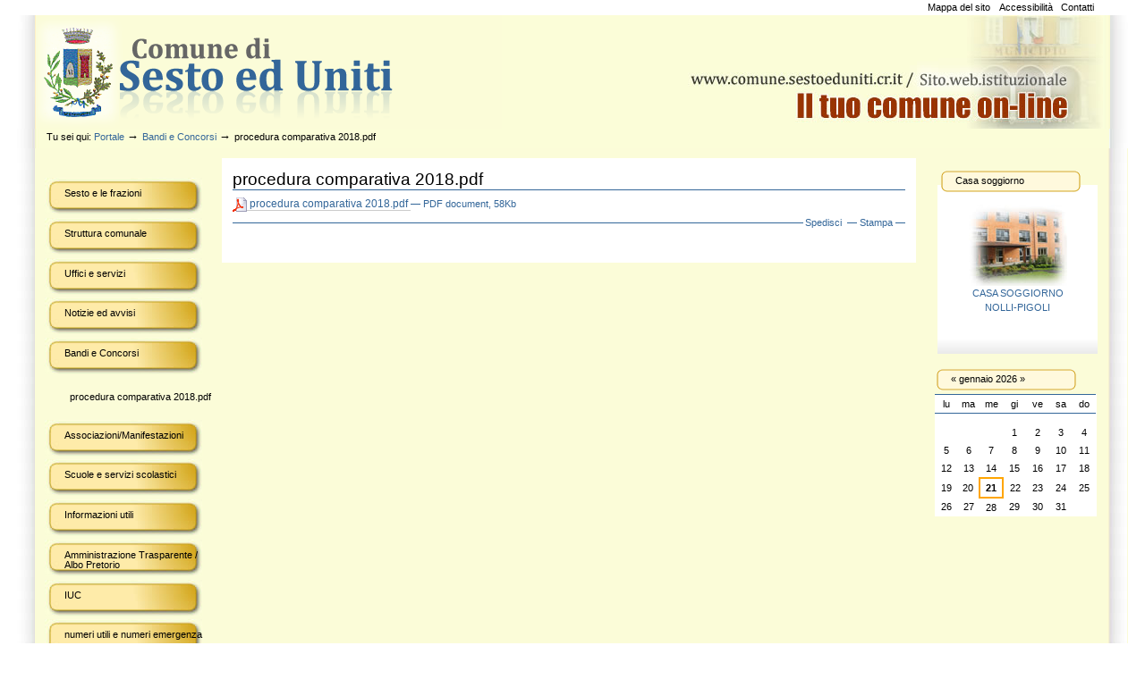

--- FILE ---
content_type: text/html;charset=utf-8
request_url: http://old.comune.sestoeduniti.cr.it/bandi-e-concorsi/procedura-comparativa-2018.pdf/view
body_size: 20311
content:
<!DOCTYPE html PUBLIC "-//W3C//DTD XHTML 1.0 Transitional//EN" "http://www.w3.org/TR/xhtml1/DTD/xhtml1-transitional.dtd">



<html xmlns="http://www.w3.org/1999/xhtml" xml:lang="it-it"
      lang="it-it">

  
    
    
    
    
    

  

  <head>

    <meta http-equiv="Content-Type"
          content="text/html;charset=utf-8" />

    
      <base href="http://old.comune.sestoeduniti.cr.it/bandi-e-concorsi/procedura-comparativa-2018.pdf" /><!--[if lt IE 7]></base><![endif]-->
    

    <meta name="generator" content="Plone - http://plone.org" />

    <link rel="kss-base-url" href="http://old.comune.sestoeduniti.cr.it/bandi-e-concorsi/procedura-comparativa-2018.pdf" />

  
  
    
    
    
      <style type="text/css">@import url(http://old.comune.sestoeduniti.cr.it/portal_css/Plone%20Default/base-cachekey4559.css);</style>
    
    
    
  

  
    
    
    
      <style type="text/css" media="all">@import url(http://old.comune.sestoeduniti.cr.it/portal_css/Plone%20Default/pgv_sg_jd.gallery-cachekey8579.css);</style>
    
    
    
  


  
  
    
    
      <script type="text/javascript"
              src="http://old.comune.sestoeduniti.cr.it/portal_javascripts/Plone%20Default/jquery-cachekey0372.js">
      </script>
    
    
    
  

  
    
    
      <script type="text/javascript"
              src="http://old.comune.sestoeduniti.cr.it/portal_javascripts/Plone%20Default/resourceMochiKit-cachekey4581.js">
      </script>
    
    
    
  

  
    
    
      <script type="text/javascript"
              src="http://old.comune.sestoeduniti.cr.it/portal_javascripts/Plone%20Default/fckeditor-cachekey8851.js">
      </script>
    
    
    
  

  
    
    
      <script type="text/javascript"
              src="http://old.comune.sestoeduniti.cr.it/portal_javascripts/Plone%20Default/jscripts/tiny_mce/tiny_mce_src.js">
      </script>
    
    
    
  

  
    
    
      <script type="text/javascript"
              src="http://old.comune.sestoeduniti.cr.it/portal_javascripts/Plone%20Default/jscripts/tiny_mce/tiny_mce_init.js">
      </script>
    
    
    
  


  
  <link rel="kinetic-stylesheet" type="text/css"
        href="http://old.comune.sestoeduniti.cr.it/portal_kss/Plone%20Default/at-cachekey1459.kss" />

  <link rel="kinetic-stylesheet" type="text/css"
        href="http://old.comune.sestoeduniti.cr.it/portal_kss/Plone%20Default/fckeditor_plone-cachekey4082.kss" />



<title>procedura comparativa 2018.pdf &mdash; Comune di Sesto ed Uniti (CR)</title>


    <!-- Internet Explorer CSS Fixes -->
    <!--[if IE]>
        <style type="text/css" media="all">@import url(http://old.comune.sestoeduniti.cr.it/IEFixes.css);</style>
    <![endif]-->

    

    <link rel="shortcut icon" type="image/x-icon"
          href="http://old.comune.sestoeduniti.cr.it/favicon.ico" />



    <link rel="home"
          href="http://old.comune.sestoeduniti.cr.it"
          title="Pagina principale" />

    <link rel="contents"
          href="http://old.comune.sestoeduniti.cr.it/sitemap"
          title="Mappa del sito" />






    <link rel="search"
          href="http://old.comune.sestoeduniti.cr.it/search_form"
          title="Search this site" />



    

    <!-- Disable IE6 image toolbar -->
    <meta http-equiv="imagetoolbar" content="no" />
    
    
    

    
    

    
    

    
    
<!--[if lt IE 7]>
<script src="IE7.js" type="text/javascript"></script>
<![endif]-->
  </head>

  <body class="section-bandi-e-concorsi template-file_view"
        dir="ltr">
    <div id="visual-portal-wrapper">

      <div id="portal-top">
        <div id="portal-header">
<ul id="portal-siteactions">

    <li id="siteaction-sitemap"><a
    href="http://old.comune.sestoeduniti.cr.it/sitemap"
    accesskey="3" title="Mappa del sito">Mappa del sito</a></li>
    <li id="siteaction-accessibility"><a
    href="http://old.comune.sestoeduniti.cr.it/accessibility-info"
    accesskey="0" title="Accessibilità">Accessibilità</a></li>
    <li id="siteaction-contact"><a
    href="http://old.comune.sestoeduniti.cr.it/contact-info"
    accesskey="9" title="Contatti">Contatti</a></li>

</ul>

<div id="header_dx"><img src="sesto_header_dx.jpg" alt="" title="www.comune.sestoeduniti.cr.it - Sito web istituzionale" /></div>
<div id="logo"> <a id="portal-logo" accesskey="1"
                   href="http://old.comune.sestoeduniti.cr.it">
    <img src="logo-trans.png" alt="" title="Homepage - Comune di Sesto ed Uniti" /></a>
</div>

</div>


    


<div style="background-color: #EEF9F9; margin-top: 127px; position: relative;">
<div style="margin: 0; background-image: url(bordo2_dx.jpg); float: right; width: 21px; height: 2em"></div>
<div id="portal-breadcrumbs">
    <span id="breadcrumbs-you-are-here">Tu sei qui:</span>
    <a href="http://old.comune.sestoeduniti.cr.it">Portale</a>
    <span class="breadcrumbSeparator">
        &rarr;
        
    </span>
    <span dir="ltr">
        
            <a href="http://old.comune.sestoeduniti.cr.it/bandi-e-concorsi">Bandi e Concorsi</a>
            <span class="breadcrumbSeparator">
                &rarr;
                
            </span>
            
         
    </span>
    <span dir="ltr">
        
            
            
            <span>procedura comparativa 2018.pdf</span>
         
    </span>
</div>
</div>

      </div>

      <div class="visualClear" id="clear-space-before-wrapper-table"><!-- --></div>

      <table id="portal-columns">
        <tbody>
          <tr>
            
            <td id="bordo_sx"></td>
              <td id="portal-column-one">
              <div class="visualPadding">
                
                  
<div id="portletwrapper-706c6f6e652e6c656674636f6c756d6e0a636f6e746578740a2f736974650a6e617669676174696f6e"
     class="portletWrapper kssattr-portlethash-706c6f6e652e6c656674636f6c756d6e0a636f6e746578740a2f736974650a6e617669676174696f6e">
<dl class="portletNavigationTree">
    <dd style="margin: 0;">
        <ul class="portletNavigationTree navTreeLevel0">
            
            



<li class="navTreeItem visualNoMarker navTreeFolderish">

    

      <div>

        <a href="http://old.comune.sestoeduniti.cr.it/sesto-e-le-frazioni"
           class="state-published navTreeFolderish"
           title="Sesto ed Uniti e le sue frazioni">
            
            <span>Sesto e le frazioni</span>
        </a>

    </div>

    
    
</li>


<li class="navTreeItem visualNoMarker navTreeFolderish">

    

      <div>

        <a href="http://old.comune.sestoeduniti.cr.it/struttura-comunale"
           class="state-published navTreeFolderish"
           title="La struttura comunale">
            
            <span>Struttura comunale</span>
        </a>

    </div>

    
    
</li>


<li class="navTreeItem visualNoMarker navTreeFolderish">

    

      <div>

        <a href="http://old.comune.sestoeduniti.cr.it/uffici-e-servizi"
           class="state-published navTreeFolderish"
           title="Gli Uffici ed i Servizi Comunali">
            
            <span>Uffici e servizi</span>
        </a>

    </div>

    
    
</li>


<li class="navTreeItem visualNoMarker navTreeFolderish">

    

      <div>

        <a href="http://old.comune.sestoeduniti.cr.it/notizie-ed-avvisi"
           class="state-published navTreeFolderish"
           title="Notizie dal Comune e avvisi ai cittadini">
            
            <span>Notizie ed avvisi</span>
        </a>

    </div>

    
    
</li>


<li class="navTreeItem visualNoMarker navTreeItemInPath navTreeFolderish">

    

      <div>

        <a href="http://old.comune.sestoeduniti.cr.it/bandi-e-concorsi"
           class="state-published navTreeItemInPath navTreeFolderish"
           title="Gare - Appalti - Bandi - Concorsi">
            
            <span>Bandi e Concorsi</span>
        </a>

    </div>

    <ul class="navTree navTreeLevel1">
        



<li class="navTreeItem visualNoMarker navTreeCurrentNode">

    

      <div>

        <a href="http://old.comune.sestoeduniti.cr.it/bandi-e-concorsi/procedura-comparativa-2018.pdf/view"
           class="state-missing-value navTreeCurrentItem navTreeCurrentNode"
           title="">
            
            <span>procedura comparativa 2018.pdf</span>
        </a>

    </div>

    
    
</li>




    </ul>
    
</li>


<li class="navTreeItem visualNoMarker navTreeFolderish">

    

      <div>

        <a href="http://old.comune.sestoeduniti.cr.it/manifestazioni-locali"
           class="state-published navTreeFolderish"
           title="Eventi, mercati, fiere e sagre">
            
            <span>Associazioni/Manifestazioni </span>
        </a>

    </div>

    
    
</li>


<li class="navTreeItem visualNoMarker navTreeFolderish">

    

      <div>

        <a href="http://old.comune.sestoeduniti.cr.it/scuole-e-servizi-scolastici"
           class="state-published navTreeFolderish"
           title="Le scuole e i servizi integrativi">
            
            <span>Scuole e servizi scolastici</span>
        </a>

    </div>

    
    
</li>


<li class="navTreeItem visualNoMarker navTreeFolderish">

    

      <div>

        <a href="http://old.comune.sestoeduniti.cr.it/associazioni-locali"
           class="state-published navTreeFolderish"
           title="Informazioni di pubblica utilità">
            
            <span>Informazioni utili</span>
        </a>

    </div>

    
    
</li>


<li class="navTreeItem visualNoMarker navTreeFolderish">

    

      <div>

        <a href="http://old.comune.sestoeduniti.cr.it/operazione-trasparenza"
           class="state-published navTreeFolderish" title="">
            
            <span>Amministrazione Trasparente / Albo Pretorio</span>
        </a>

    </div>

    
    
</li>


<li class="navTreeItem visualNoMarker navTreeFolderish">

    

      <div>

        <a href="http://old.comune.sestoeduniti.cr.it/imu"
           class="state-published navTreeFolderish"
           title="informazioni">
            
            <span>IUC</span>
        </a>

    </div>

    
    
</li>


<li class="navTreeItem visualNoMarker navTreeFolderish">

    

      <div>

        <a href="http://old.comune.sestoeduniti.cr.it/aaa"
           class="state-published navTreeFolderish" title="">
            
            <span>numeri utili e numeri emergenza</span>
        </a>

    </div>

    
    
</li>


<li class="navTreeItem visualNoMarker navTreeFolderish">

    

      <div>

        <a href="http://old.comune.sestoeduniti.cr.it/pagamenti"
           class="state-published navTreeFolderish"
           title="a partire dal 31.03.2015 inizierà la ricezione delle fatture elettroniche">
            
            <span>PAGAMENTI e RISCOSSIONI</span>
        </a>

    </div>

    
    
</li>


<li class="navTreeItem visualNoMarker navTreeFolderish">

    

      <div>

        <a href="http://old.comune.sestoeduniti.cr.it/suap"
           class="state-published navTreeFolderish"
           title="imprese in un giorno">
            
            <span>SUAP</span>
        </a>

    </div>

    
    
</li>




        </ul>
        <span class="portletBottomLeft"></span>
        <span class="portletBottomRight"></span>
    </dd>
</dl>
</div>

<div id="portletwrapper-706c6f6e652e6c656674636f6c756d6e0a636f6e746578740a2f736974650a706f72746c65745f696e63617269636869"
     class="portletWrapper kssattr-portlethash-706c6f6e652e6c656674636f6c756d6e0a636f6e746578740a2f736974650a706f72746c65745f696e63617269636869">


  
    <div>
        <div style="margin-left: -22px; width: 175px;"><dl class="portlet ">

  <dt class="portletHeader">
      Incarichi
  </dt>

    <dd class="portletItem" style="text-align: center;">
    <b>INCARICHI ESTERNI<br />
          (D.Lgs 165)</b><br />
    
    <a href="/incarichi">Incarichi</a><br /><hr />
    <b>INCARICHI SOCIETA PARTECIPATE</b><br />
    <a href="/incarichi">- Incarichi di amministrazione delle società partecipate a carico del Comune</a>
  
    </dd>
    
    <dd class="portletFooter">
       <span class="portletBottomLeft"></span>
        <span class="portletBottomRight"></span>
    </dd>
</dl>
</div>
    </div>
  

  

</div>




                
                &nbsp;
              </div>
            </td>
            

            
            <td id="portal-column-content">

              
                <div class="">

                  


                  <div id="region-content" class="documentContent">

                    <span id="contentTopLeft"></span>
                    <span id="contentTopRight"></span>
                    
                    <a name="documentContent"></a>

                    

    <dl class="portalMessage info" id="kssPortalMessage" style="display:none">
        <dt>Info</dt>
        <dd></dd>
    </dl>


                    
                    <div id="viewlet-above-content"></div>

                    
                    
                    <div id="content">
                      
                      <div>
    

        

        <h1 class="documentFirstHeading"> 
            
        <span class="" id="parent-fieldname-title">
            procedura comparativa 2018.pdf
        </span>
    
        </h1>

        <div class="documentByLine" id="plone-document-byline">

  

  

  

  

</div>




        <p class="documentDescription">
            
        <span class="" id="parent-fieldname-description">
            
        </span>
    
        </p>

        


        <p>
            
      <span>
      
      
        

          
              <a href="http://old.comune.sestoeduniti.cr.it/bandi-e-concorsi/procedura-comparativa-2018.pdf/at_download/file">
                <img src="http://old.comune.sestoeduniti.cr.it/pdf.png" />
                procedura comparativa 2018.pdf
              </a>
              <span class="discreet">
                  &mdash;
                  PDF document,
                  58Kb
              </span>
          
          

        
      
    </span>
    
        </p>

        

        <div class="relatedItems">
    
        
            
        
    
</div>
    
        

<div class="visualClear"><!-- --></div>
<div class="documentActions">
    

    <h5 class="hiddenStructure">Azioni sul documento</h5>

    <ul>
    
        <li id="document-action-sendto">
            <a href="http://old.comune.sestoeduniti.cr.it/bandi-e-concorsi/procedura-comparativa-2018.pdf/sendto_form"
               title="">Spedisci</a>
        </li>
    
    
        <li id="document-action-print">
            <a href="javascript:this.print();" title="">Stampa</a>
        </li>
    

    </ul>
    

    

</div>


    
</div>
                    </div>
                    

                    
                    
                      
    




                    
                    

                    <span id="contentBottomLeft"></span>
                    <span id="contentBottomRight"></span>

                  </div>

                </div>

              
            </td>
            

            
            <td id="portal-column-two">
              <div class="visualPadding">
                
                  
<div id="portletwrapper-706c6f6e652e7269676874636f6c756d6e0a636f6e746578740a2f736974650a706f72746c65745f727361"
     class="portletWrapper kssattr-portlethash-706c6f6e652e7269676874636f6c756d6e0a636f6e746578740a2f736974650a706f72746c65745f727361">


  
    <div>
        <div style="width: 180px;"><dl class="portlet">

  <dt class="portletHeader">
      Casa soggiorno
  </dt>

    <dd class="portletItem" style="text-align: center; ">
<a href="casa-soggiorno"><img src="rsa.jpg" title="Foto RSA - CASA SOGGIORNO" /><br />CASA SOGGIORNO<br />NOLLI-PIGOLI</a>
  </dd>
    
    <dd class="portletFooter">
       <span class="portletBottomLeft"></span>
        <span class="portletBottomRight"></span>
    </dd>
</dl>
</div>
    </div>
  

  

</div>

<div id="portletwrapper-706c6f6e652e7269676874636f6c756d6e0a636f6e746578740a2f736974650a63616c656e646172"
     class="portletWrapper kssattr-portlethash-706c6f6e652e7269676874636f6c756d6e0a636f6e746578740a2f736974650a63616c656e646172"><dl class="portlet portletCalendar"
    xmlns="http://www.w3.org/1999/xhtml">

    <dt class="portletHeader">
        <span class="portletTopLeft"></span>
        <a href="?subject=Error%201768191330.220.362922629839&amp;amp;month:int=12&amp;year:int=2025&amp;orig_query=subject%3DError%25201768191330.220.362922629839%26amp%3B"
           rel="nofollow" title="Mese precedente"
           id="calendar-previous"
           class="kssCalendarChange kssattr-year-2025 kssattr-month-12 calendarPrevious">&laquo;</a>

        gennaio 2026

        <a href="?subject=Error%201768191330.220.362922629839&amp;amp;month:int=2&amp;year:int=2026&amp;orig_query=subject%3DError%25201768191330.220.362922629839%26amp%3B"
           rel="nofollow" title="Mese successivo"
           id="calendar-next"
           class="kssCalendarChange kssattr-year-2026 kssattr-month-2 calendarNext">&raquo;</a>
        <span class="portletTopRight"></span>
    </dt>

    <dd class="portletItem">
        <table class="ploneCalendar" summary="Calendario">
            <caption class="hiddenStructure">gennaio</caption>
            <thead>
                <tr class="weekdays"><th scope="col">lu</th><th
    scope="col">ma</th><th scope="col">me</th><th
    scope="col">gi</th><th scope="col">ve</th><th
    scope="col">sa</th><th scope="col">do</th>
                </tr>
            </thead>
            <tbody>
                <tr><td></td><td></td><td></td><td>1</td><td>2</td><td>3</td><td>4</td>
                </tr>
                <tr><td>5</td><td>6</td><td>7</td><td>8</td><td>9</td><td>10</td><td>11</td>
                </tr>
                <tr><td>12</td><td>13</td><td>14</td><td>15</td><td>16</td><td>17</td><td>18</td>
                </tr>
                <tr><td>19</td><td>20</td><td
    class="todaynoevent"><strong>21</strong></td><td>22</td><td>23</td><td>24</td><td>25</td>
                </tr>
                <tr><td>26</td><td>27</td><td>28</td><td>29</td><td>30</td><td>31</td><td></td>
                </tr>
            </tbody>

        </table>
        <span class="portletBottomLeft"></span>
        <span class="portletBottomRight"></span>
    </dd>
</dl>
</div>




                
                &nbsp;
              </div>
            </td>
            <td id="bordo_dx"></td>
            
          </tr>
        </tbody>
      </table>
      

      <div class="visualClear" id="clear-space-before-footer"><!-- --></div>
      
      

      

        <div style="background-color: #EEF9F9; overflow: hidden;">
<div id="portal-footer-sx"></div>
<div id="portal-footer-dx"></div>
<div id="portal-footer">
Comune di Sesto ed Uniti - Via Roma, 8  C.A.P. 26028 - Tel. 0372/76043 Fax 0372/76560 - C.F. 00302640198
</div>
</div>

  <div id="portal-colophon">
      

      

      <div class="colophonWrapper">
      <ul>
        <li>
          <a href="http://plone.org"
             title="Questo sito è stato sviluppato con Plone CMS, il sistema di gestione dei contenuti open source. Clicca qui per maggiori informazioni.">Realizzato con Plone</a>
        </li>
        <li>
          <a href="http://validator.w3.org/check/referer"
             title="Questo sito è XHTML valido.">XHTML valido</a>
        </li>
        <li>
          <a href="http://jigsaw.w3.org/css-validator/check/referer?warning=no&amp;profile=css3&amp;usermedium=all"
             title="Questo sito utilizza un CSS conforme agli standard.">CSS valido</a>
        </li>
        <li>
          <a href="http://www.section508.gov"
             title="Questo sito è conforme alle linee guida sull'accessibilità, Sezione 508, del Governo degli Stati Uniti d'America.">Sezione 508</a>
        </li>
        <li>
          <a href="http://www.w3.org/WAI/WCAG1AA-Conformance"
             title="Questo sito è conforme alle linee guida per l'accessibilità dei contenuti web del W3C-WAI.">WCAG</a>
        </li>
      </ul>
      </div>

    </div>



      

      <div class="visualClear"><!-- --></div>
    </div>
<div id="kss-spinner"><img alt=""
                           src="http://old.comune.sestoeduniti.cr.it/spinner.gif" /></div>
</body>
</html>



--- FILE ---
content_type: text/css;charset=utf-8
request_url: http://old.comune.sestoeduniti.cr.it/portal_css/Plone%20Default/pgv_sg_jd.gallery-cachekey8579.css
body_size: 112
content:

/* XXX ERROR -- could not find 'pgv_sg_jd.gallery.css'*/

/* XXX ERROR -- could not find 'pgv_sg_styles.css'*/


--- FILE ---
content_type: application/x-javascript;charset=utf-8
request_url: http://old.comune.sestoeduniti.cr.it/portal_javascripts/Plone%20Default/resourceMochiKit-cachekey4581.js
body_size: 170371
content:

/* Merged Plone Javascript file
 * This file is dynamically assembled from separate parts.
 * Some of these parts have 3rd party licenses or copyright information attached
 * Such information is valid for that section,
 * not for the entire composite file
 * originating files are separated by - filename.js -
 */

/* - ++resource++MochiKit.js - */
/***

    MochiKit.MochiKit 1.2 : PACKED VERSION

    THIS FILE IS AUTOMATICALLY GENERATED.  If creating patches, please
    diff against the source tree, not this file.

    See <http://mochikit.com/> for documentation, downloads, license, etc.

    (c) 2005 Bob Ippolito.  All rights Reserved.

***/

if(typeof (dojo)!="undefined"){
dojo.provide("MochiKit.Base");
}
if(typeof (MochiKit)=="undefined"){
MochiKit={};
}
if(typeof (MochiKit.Base)=="undefined"){
MochiKit.Base={};
}
MochiKit.Base.VERSION="1.2";
MochiKit.Base.NAME="MochiKit.Base";
MochiKit.Base.update=function(_1,_2){
if(_1==null){
_1={};
}
for(var i=1;i<arguments.length;i++){
var o=arguments[i];
if(typeof (o)!="undefined"&&o!=null){
for(var k in o){
_1[k]=o[k];
}
}
}
return _1;
};
MochiKit.Base.update(MochiKit.Base,{__repr__:function(){
return "["+this.NAME+" "+this.VERSION+"]";
},toString:function(){
return this.__repr__();
},counter:function(n){
if(arguments.length==0){
n=1;
}
return function(){
return n++;
};
},clone:function(_7){
var me=arguments.callee;
if(arguments.length==1){
me.prototype=_7;
return new me();
}
},extend:function(_9,obj,_11){
if(!_11){
_11=0;
}
if(obj){
var l=obj.length;
if(typeof (l)!="number"){
if(typeof (MochiKit.Iter)!="undefined"){
obj=MochiKit.Iter.list(obj);
l=obj.length;
}else{
throw new TypeError("Argument not an array-like and MochiKit.Iter not present");
}
}
if(!_9){
_9=[];
}
for(var i=_11;i<l;i++){
_9.push(obj[i]);
}
}
return _9;
},updatetree:function(_13,obj){
if(_13==null){
_13={};
}
for(var i=1;i<arguments.length;i++){
var o=arguments[i];
if(typeof (o)!="undefined"&&o!=null){
for(var k in o){
var v=o[k];
if(typeof (_13[k])=="object"&&typeof (v)=="object"){
arguments.callee(_13[k],v);
}else{
_13[k]=v;
}
}
}
}
return _13;
},setdefault:function(_15,obj){
if(_15==null){
_15={};
}
for(var i=1;i<arguments.length;i++){
var o=arguments[i];
for(var k in o){
if(!(k in _15)){
_15[k]=o[k];
}
}
}
return _15;
},keys:function(obj){
var _16=[];
for(var _17 in obj){
_16.push(_17);
}
return _16;
},items:function(obj){
var _18=[];
var e;
for(var _20 in obj){
var v;
try{
v=obj[_20];
}
catch(e){
continue;
}
_18.push([_20,v]);
}
return _18;
},_newNamedError:function(_21,_22,_23){
_23.prototype=new MochiKit.Base.NamedError(_21.NAME+"."+_22);
_21[_22]=_23;
},operator:{truth:function(a){
return !!a;
},lognot:function(a){
return !a;
},identity:function(a){
return a;
},not:function(a){
return ~a;
},neg:function(a){
return -a;
},add:function(a,b){
return a+b;
},sub:function(a,b){
return a-b;
},div:function(a,b){
return a/b;
},mod:function(a,b){
return a%b;
},mul:function(a,b){
return a*b;
},and:function(a,b){
return a&b;
},or:function(a,b){
return a|b;
},xor:function(a,b){
return a^b;
},lshift:function(a,b){
return a<<b;
},rshift:function(a,b){
return a>>b;
},zrshift:function(a,b){
return a>>>b;
},eq:function(a,b){
return a==b;
},ne:function(a,b){
return a!=b;
},gt:function(a,b){
return a>b;
},ge:function(a,b){
return a>=b;
},lt:function(a,b){
return a<b;
},le:function(a,b){
return a<=b;
},ceq:function(a,b){
return MochiKit.Base.compare(a,b)==0;
},cne:function(a,b){
return MochiKit.Base.compare(a,b)!=0;
},cgt:function(a,b){
return MochiKit.Base.compare(a,b)==1;
},cge:function(a,b){
return MochiKit.Base.compare(a,b)!=-1;
},clt:function(a,b){
return MochiKit.Base.compare(a,b)==-1;
},cle:function(a,b){
return MochiKit.Base.compare(a,b)!=1;
},logand:function(a,b){
return a&&b;
},logor:function(a,b){
return a||b;
},contains:function(a,b){
return b in a;
}},forward:function(_26){
return function(){
return this[_26].apply(this,arguments);
};
},itemgetter:function(_27){
return function(arg){
return arg[_27];
};
},typeMatcher:function(){
var _29={};
for(var i=0;i<arguments.length;i++){
var typ=arguments[i];
_29[typ]=typ;
}
return function(){
for(var i=0;i<arguments.length;i++){
if(!(typeof (arguments[i]) in _29)){
return false;
}
}
return true;
};
},isNull:function(){
for(var i=0;i<arguments.length;i++){
if(arguments[i]!=null){
return false;
}
}
return true;
},isUndefinedOrNull:function(){
for(var i=0;i<arguments.length;i++){
var o=arguments[i];
if(!(typeof (o)=="undefined"||o==null)){
return false;
}
}
return true;
},isNotEmpty:function(obj){
for(var i=0;i<arguments.length;i++){
var o=arguments[i];
if(!(o&&o.length)){
return false;
}
}
return true;
},isArrayLike:function(){
for(var i=0;i<arguments.length;i++){
var o=arguments[i];
var typ=typeof (o);
if((typ!="object"&&!(typ=="function"&&typeof (o.item)=="function"))||o==null||typeof (o.length)!="number"){
return false;
}
}
return true;
},isDateLike:function(){
for(var i=0;i<arguments.length;i++){
var o=arguments[i];
if(typeof (o)!="object"||typeof (o.getTime)!="function"){
return false;
}
}
return true;
},xmap:function(fn){
if(fn==null){
return MochiKit.Base.extend(null,arguments,1);
}
var _32=[];
for(var i=1;i<arguments.length;i++){
_32.push(fn(arguments[i]));
}
return _32;
},map:function(fn,lst){
var m=MochiKit.Base;
var _35=m.isArrayLike;
if(arguments.length<=2){
if(!_35(lst)){
if(MochiKit.Iter){
lst=MochiKit.Iter.list(lst);
if(fn==null){
return lst;
}
}else{
throw new TypeError("Argument not an array-like and MochiKit.Iter not present");
}
}
if(fn==null){
return m.extend(null,lst);
}
var _36=[];
for(var i=0;i<lst.length;i++){
_36.push(fn(lst[i]));
}
return _36;
}else{
if(fn==null){
fn=Array;
}
var _37=null;
for(i=1;i<arguments.length;i++){
if(!_35(arguments[i])){
if(MochiKit.Iter){
arguments[i]=MochiKit.Iter.list(arguments[i]);
}else{
throw new TypeError("Argument not an array-like and MochiKit.Iter not present");
}
}
var l=arguments[i].length;
if(_37==null||_37>l){
_37=l;
}
}
_36=[];
for(i=0;i<_37;i++){
var _38=[];
for(var j=1;j<arguments.length;j++){
_38.push(arguments[j][i]);
}
_36.push(fn.apply(this,_38));
}
return _36;
}
},xfilter:function(fn){
var _40=[];
if(fn==null){
fn=MochiKit.Base.operator.truth;
}
for(var i=1;i<arguments.length;i++){
var o=arguments[i];
if(fn(o)){
_40.push(o);
}
}
return _40;
},filter:function(fn,lst,_41){
var _42=[];
var m=MochiKit.Base;
if(!m.isArrayLike(lst)){
if(MochiKit.Iter){
lst=MochiKit.Iter.list(lst);
}else{
throw new TypeError("Argument not an array-like and MochiKit.Iter not present");
}
}
if(fn==null){
fn=m.operator.truth;
}
if(typeof (Array.prototype.filter)=="function"){
return Array.prototype.filter.call(lst,fn,_41);
}else{
if(typeof (_41)=="undefined"||_41==null){
for(var i=0;i<lst.length;i++){
var o=lst[i];
if(fn(o)){
_42.push(o);
}
}
}else{
for(i=0;i<lst.length;i++){
o=lst[i];
if(fn.call(_41,o)){
_42.push(o);
}
}
}
}
return _42;
},_wrapDumbFunction:function(_43){
return function(){
switch(arguments.length){
case 0:
return _43();
case 1:
return _43(arguments[0]);
case 2:
return _43(arguments[0],arguments[1]);
case 3:
return _43(arguments[0],arguments[1],arguments[2]);
}
var _44=[];
for(var i=0;i<arguments.length;i++){
_44.push("arguments["+i+"]");
}
return eval("(func("+_44.join(",")+"))");
};
},bind:function(_45,_46){
if(typeof (_45)=="string"){
_45=_46[_45];
}
var _47=_45.im_func;
var _48=_45.im_preargs;
var _49=_45.im_self;
var m=MochiKit.Base;
if(typeof (_45)=="function"&&typeof (_45.apply)=="undefined"){
_45=m._wrapDumbFunction(_45);
}
if(typeof (_47)!="function"){
_47=_45;
}
if(typeof (_46)!="undefined"){
_49=_46;
}
if(typeof (_48)=="undefined"){
_48=[];
}else{
_48=_48.slice();
}
m.extend(_48,arguments,2);
var _50=function(){
var _51=arguments;
var me=arguments.callee;
if(me.im_preargs.length>0){
_51=m.concat(me.im_preargs,_51);
}
var _46=me.im_self;
if(!_46){
_46=this;
}
return me.im_func.apply(_46,_51);
};
_50.im_self=_49;
_50.im_func=_47;
_50.im_preargs=_48;
return _50;
},bindMethods:function(_52){
var _53=MochiKit.Base.bind;
for(var k in _52){
var _54=_52[k];
if(typeof (_54)=="function"){
_52[k]=_53(_54,_52);
}
}
},registerComparator:function(_55,_56,_57,_58){
MochiKit.Base.comparatorRegistry.register(_55,_56,_57,_58);
},_primitives:{"bool":true,"string":true,"number":true},compare:function(a,b){
if(a==b){
return 0;
}
var _59=(typeof (a)=="undefined"||a==null);
var _60=(typeof (b)=="undefined"||b==null);
if(_59&&_60){
return 0;
}else{
if(_59){
return -1;
}else{
if(_60){
return 1;
}
}
}
var m=MochiKit.Base;
var _61=m._primitives;
if(!(typeof (a) in _61&&typeof (b) in _61)){
try{
return m.comparatorRegistry.match(a,b);
}
catch(e){
if(e!=m.NotFound){
throw e;
}
}
}
if(a<b){
return -1;
}else{
if(a>b){
return 1;
}
}
var _62=m.repr;
throw new TypeError(_62(a)+" and "+_62(b)+" can not be compared");
},compareDateLike:function(a,b){
return MochiKit.Base.compare(a.getTime(),b.getTime());
},compareArrayLike:function(a,b){
var _63=MochiKit.Base.compare;
var _64=a.length;
var _65=0;
if(_64>b.length){
_65=1;
_64=b.length;
}else{
if(_64<b.length){
_65=-1;
}
}
for(var i=0;i<_64;i++){
var cmp=_63(a[i],b[i]);
if(cmp){
return cmp;
}
}
return _65;
},registerRepr:function(_67,_68,_69,_70){
MochiKit.Base.reprRegistry.register(_67,_68,_69,_70);
},repr:function(o){
if(typeof (o)=="undefined"){
return "undefined";
}else{
if(o===null){
return "null";
}
}
try{
if(typeof (o.__repr__)=="function"){
return o.__repr__();
}else{
if(typeof (o.repr)=="function"&&o.repr!=arguments.callee){
return o.repr();
}
}
return MochiKit.Base.reprRegistry.match(o);
}
catch(e){
if(typeof (o.NAME)=="string"&&(o.toString==Function.prototype.toString||o.toString==Object.prototype.toString)){
return o.NAME;
}
}
try{
var _71=(o+"");
}
catch(e){
return "["+typeof (o)+"]";
}
if(typeof (o)=="function"){
o=_71.replace(/^\s+/,"");
var idx=o.indexOf("{");
if(idx!=-1){
o=o.substr(0,idx)+"{...}";
}
}
return _71;
},reprArrayLike:function(o){
var m=MochiKit.Base;
return "["+m.map(m.repr,o).join(", ")+"]";
},reprString:function(o){
return ("\""+o.replace(/(["\\])/g,"\\$1")+"\"").replace(/[\f]/g,"\\f").replace(/[\b]/g,"\\b").replace(/[\n]/g,"\\n").replace(/[\t]/g,"\\t").replace(/[\r]/g,"\\r");
},reprNumber:function(o){
return o+"";
},registerJSON:function(_73,_74,_75,_76){
MochiKit.Base.jsonRegistry.register(_73,_74,_75,_76);
},evalJSON:function(){
return eval("("+arguments[0]+")");
},serializeJSON:function(o){
var _77=typeof (o);
if(_77=="undefined"){
return "undefined";
}else{
if(_77=="number"||_77=="boolean"){
return o+"";
}else{
if(o===null){
return "null";
}
}
}
var m=MochiKit.Base;
var _78=m.reprString;
if(_77=="string"){
return _78(o);
}
var me=arguments.callee;
var _79;
if(typeof (o.__json__)=="function"){
_79=o.__json__();
if(o!==_79){
return me(_79);
}
}
if(typeof (o.json)=="function"){
_79=o.json();
if(o!==_79){
return me(_79);
}
}
if(_77!="function"&&typeof (o.length)=="number"){
var res=[];
for(var i=0;i<o.length;i++){
var val=me(o[i]);
if(typeof (val)!="string"){
val="undefined";
}
res.push(val);
}
return "["+res.join(", ")+"]";
}
try{
_79=m.jsonRegistry.match(o);
return me(_79);
}
catch(e){
if(e!=m.NotFound){
throw e;
}
}
if(_77=="function"){
return null;
}
res=[];
for(var k in o){
var _82;
if(typeof (k)=="number"){
_82="\""+k+"\"";
}else{
if(typeof (k)=="string"){
_82=_78(k);
}else{
continue;
}
}
val=me(o[k]);
if(typeof (val)!="string"){
continue;
}
res.push(_82+":"+val);
}
return "{"+res.join(", ")+"}";
},objEqual:function(a,b){
return (MochiKit.Base.compare(a,b)==0);
},arrayEqual:function(_83,arr){
if(_83.length!=arr.length){
return false;
}
return (MochiKit.Base.compare(_83,arr)==0);
},concat:function(){
var _85=[];
var _86=MochiKit.Base.extend;
for(var i=0;i<arguments.length;i++){
_86(_85,arguments[i]);
}
return _85;
},keyComparator:function(key){
var m=MochiKit.Base;
var _88=m.compare;
if(arguments.length==1){
return function(a,b){
return _88(a[key],b[key]);
};
}
var _89=m.extend(null,arguments);
return function(a,b){
var _90=0;
for(var i=0;(_90==0)&&(i<_89.length);i++){
var key=_89[i];
_90=_88(a[key],b[key]);
}
return _90;
};
},reverseKeyComparator:function(key){
var _91=MochiKit.Base.keyComparator.apply(this,arguments);
return function(a,b){
return _91(b,a);
};
},partial:function(_92){
var m=MochiKit.Base;
return m.bind.apply(this,m.extend([_92,undefined],arguments,1));
},listMinMax:function(_93,lst){
if(lst.length==0){
return null;
}
var cur=lst[0];
var _95=MochiKit.Base.compare;
for(var i=1;i<lst.length;i++){
var o=lst[i];
if(_95(o,cur)==_93){
cur=o;
}
}
return cur;
},objMax:function(){
return MochiKit.Base.listMinMax(1,arguments);
},objMin:function(){
return MochiKit.Base.listMinMax(-1,arguments);
},findIdentical:function(lst,_96,_97,end){
if(typeof (end)=="undefined"||end==null){
end=lst.length;
}
for(var i=(_97||0);i<end;i++){
if(lst[i]===_96){
return i;
}
}
return -1;
},find:function(lst,_99,_100,end){
if(typeof (end)=="undefined"||end==null){
end=lst.length;
}
var cmp=MochiKit.Base.compare;
for(var i=(_100||0);i<end;i++){
if(cmp(lst[i],_99)==0){
return i;
}
}
return -1;
},nodeWalk:function(node,_102){
var _103=[node];
var _104=MochiKit.Base.extend;
while(_103.length){
var res=_102(_103.shift());
if(res){
_104(_103,res);
}
}
},nameFunctions:function(_105){
var base=_105.NAME;
if(typeof (base)=="undefined"){
base="";
}else{
base=base+".";
}
for(var name in _105){
var o=_105[name];
if(typeof (o)=="function"&&typeof (o.NAME)=="undefined"){
try{
o.NAME=base+name;
}
catch(e){
}
}
}
},queryString:function(_108,_109){
if(typeof (MochiKit.DOM)!="undefined"&&arguments.length==1&&(typeof (_108)=="string"||(typeof (_108.nodeType)!="undefined"&&_108.nodeType>0))){
var kv=MochiKit.DOM.formContents(_108);
_108=kv[0];
_109=kv[1];
}else{
if(arguments.length==1){
var o=_108;
_108=[];
_109=[];
for(var k in o){
var v=o[k];
if(typeof (v)!="function"){
_108.push(k);
_109.push(v);
}
}
}
}
var rval=[];
var len=Math.min(_108.length,_109.length);
var _113=MochiKit.Base.urlEncode;
for(var i=0;i<len;i++){
v=_109[i];
if(typeof (v)!="undefined"&&v!=null){
rval.push(_113(_108[i])+"="+_113(v));
}
}
return rval.join("&");
},parseQueryString:function(_114,_115){
var _116=_114.replace(/\+/g,"%20").split("&");
var o={};
var _117;
if(typeof (decodeURIComponent)!="undefined"){
_117=decodeURIComponent;
}else{
_117=unescape;
}
if(_115){
for(var i=0;i<_116.length;i++){
var pair=_116[i].split("=");
var name=_117(pair[0]);
var arr=o[name];
if(!(arr instanceof Array)){
arr=[];
o[name]=arr;
}
arr.push(_117(pair[1]));
}
}else{
for(i=0;i<_116.length;i++){
pair=_116[i].split("=");
o[_117(pair[0])]=_117(pair[1]);
}
}
return o;
}});
MochiKit.Base.AdapterRegistry=function(){
this.pairs=[];
};
MochiKit.Base.AdapterRegistry.prototype={register:function(name,_119,wrap,_121){
if(_121){
this.pairs.unshift([name,_119,wrap]);
}else{
this.pairs.push([name,_119,wrap]);
}
},match:function(){
for(var i=0;i<this.pairs.length;i++){
var pair=this.pairs[i];
if(pair[1].apply(this,arguments)){
return pair[2].apply(this,arguments);
}
}
throw MochiKit.Base.NotFound;
},unregister:function(name){
for(var i=0;i<this.pairs.length;i++){
var pair=this.pairs[i];
if(pair[0]==name){
this.pairs.splice(i,1);
return true;
}
}
return false;
}};
MochiKit.Base.EXPORT=["counter","clone","extend","update","updatetree","setdefault","keys","items","NamedError","operator","forward","itemgetter","typeMatcher","isCallable","isUndefined","isUndefinedOrNull","isNull","isNotEmpty","isArrayLike","isDateLike","xmap","map","xfilter","filter","bind","bindMethods","NotFound","AdapterRegistry","registerComparator","compare","registerRepr","repr","objEqual","arrayEqual","concat","keyComparator","reverseKeyComparator","partial","merge","listMinMax","listMax","listMin","objMax","objMin","nodeWalk","zip","urlEncode","queryString","serializeJSON","registerJSON","evalJSON","parseQueryString","find","findIdentical"];
MochiKit.Base.EXPORT_OK=["nameFunctions","comparatorRegistry","reprRegistry","jsonRegistry","compareDateLike","compareArrayLike","reprArrayLike","reprString","reprNumber"];
MochiKit.Base._exportSymbols=function(_122,_123){
if(typeof (MochiKit.__export__)=="undefined"){
MochiKit.__export__=(MochiKit.__compat__||(typeof (JSAN)=="undefined"&&typeof (dojo)=="undefined"));
}
if(!MochiKit.__export__){
return;
}
var all=_123.EXPORT_TAGS[":all"];
for(var i=0;i<all.length;i++){
_122[all[i]]=_123[all[i]];
}
};
MochiKit.Base.__new__=function(){
var m=this;
if(typeof (encodeURIComponent)!="undefined"){
m.urlEncode=function(_125){
return encodeURIComponent(_125).replace(/\'/g,"%27");
};
}else{
m.urlEncode=function(_126){
return escape(_126).replace(/\+/g,"%2B").replace(/\"/g,"%22").rval.replace(/\'/g,"%27");
};
}
m.NamedError=function(name){
this.message=name;
this.name=name;
};
m.NamedError.prototype=new Error();
m.update(m.NamedError.prototype,{repr:function(){
if(this.message&&this.message!=this.name){
return this.name+"("+m.repr(this.message)+")";
}else{
return this.name+"()";
}
},toString:m.forward("repr")});
m.NotFound=new m.NamedError("MochiKit.Base.NotFound");
m.listMax=m.partial(m.listMinMax,1);
m.listMin=m.partial(m.listMinMax,-1);
m.isCallable=m.typeMatcher("function");
m.isUndefined=m.typeMatcher("undefined");
m.merge=m.partial(m.update,null);
m.zip=m.partial(m.map,null);
m.comparatorRegistry=new m.AdapterRegistry();
m.registerComparator("dateLike",m.isDateLike,m.compareDateLike);
m.registerComparator("arrayLike",m.isArrayLike,m.compareArrayLike);
m.reprRegistry=new m.AdapterRegistry();
m.registerRepr("arrayLike",m.isArrayLike,m.reprArrayLike);
m.registerRepr("string",m.typeMatcher("string"),m.reprString);
m.registerRepr("numbers",m.typeMatcher("number","boolean"),m.reprNumber);
m.jsonRegistry=new m.AdapterRegistry();
var all=m.concat(m.EXPORT,m.EXPORT_OK);
m.EXPORT_TAGS={":common":m.concat(m.EXPORT_OK),":all":all};
m.nameFunctions(this);
};
MochiKit.Base.__new__();
compare=MochiKit.Base.compare;
MochiKit.Base._exportSymbols(this,MochiKit.Base);
if(typeof (dojo)!="undefined"){
dojo.provide("MochiKit.Iter");
dojo.require("MochiKit.Base");
}
if(typeof (JSAN)!="undefined"){
JSAN.use("MochiKit.Base",[]);
}
try{
if(typeof (MochiKit.Base)=="undefined"){
throw "";
}
}
catch(e){
throw "MochiKit.Iter depends on MochiKit.Base!";
}
if(typeof (MochiKit.Iter)=="undefined"){
MochiKit.Iter={};
}
MochiKit.Iter.NAME="MochiKit.Iter";
MochiKit.Iter.VERSION="1.2";
MochiKit.Base.update(MochiKit.Iter,{__repr__:function(){
return "["+this.NAME+" "+this.VERSION+"]";
},toString:function(){
return this.__repr__();
},registerIteratorFactory:function(name,_127,_128,_129){
MochiKit.Iter.iteratorRegistry.register(name,_127,_128,_129);
},iter:function(_130,_131){
var self=MochiKit.Iter;
if(arguments.length==2){
return self.takewhile(function(a){
return a!=_131;
},_130);
}
if(typeof (_130.next)=="function"){
return _130;
}else{
if(typeof (_130.iter)=="function"){
return _130.iter();
}
}
try{
return self.iteratorRegistry.match(_130);
}
catch(e){
var m=MochiKit.Base;
if(e==m.NotFound){
e=new TypeError(typeof (_130)+": "+m.repr(_130)+" is not iterable");
}
throw e;
}
},count:function(n){
if(!n){
n=0;
}
var m=MochiKit.Base;
return {repr:function(){
return "count("+n+")";
},toString:m.forward("repr"),next:m.counter(n)};
},cycle:function(p){
var self=MochiKit.Iter;
var m=MochiKit.Base;
var lst=[];
var _134=self.iter(p);
return {repr:function(){
return "cycle(...)";
},toString:m.forward("repr"),next:function(){
try{
var rval=_134.next();
lst.push(rval);
return rval;
}
catch(e){
if(e!=self.StopIteration){
throw e;
}
if(lst.length==0){
this.next=function(){
throw self.StopIteration;
};
}else{
var i=-1;
this.next=function(){
i=(i+1)%lst.length;
return lst[i];
};
}
return this.next();
}
}};
},repeat:function(elem,n){
var m=MochiKit.Base;
if(typeof (n)=="undefined"){
return {repr:function(){
return "repeat("+m.repr(elem)+")";
},toString:m.forward("repr"),next:function(){
return elem;
}};
}
return {repr:function(){
return "repeat("+m.repr(elem)+", "+n+")";
},toString:m.forward("repr"),next:function(){
if(n<=0){
throw MochiKit.Iter.StopIteration;
}
n-=1;
return elem;
}};
},next:function(_136){
return _136.next();
},izip:function(p,q){
var m=MochiKit.Base;
var next=MochiKit.Iter.next;
var _139=m.map(iter,arguments);
return {repr:function(){
return "izip(...)";
},toString:m.forward("repr"),next:function(){
return m.map(next,_139);
}};
},ifilter:function(pred,seq){
var m=MochiKit.Base;
seq=MochiKit.Iter.iter(seq);
if(pred==null){
pred=m.operator.truth;
}
return {repr:function(){
return "ifilter(...)";
},toString:m.forward("repr"),next:function(){
while(true){
var rval=seq.next();
if(pred(rval)){
return rval;
}
}
return undefined;
}};
},ifilterfalse:function(pred,seq){
var m=MochiKit.Base;
seq=MochiKit.Iter.iter(seq);
if(pred==null){
pred=m.operator.truth;
}
return {repr:function(){
return "ifilterfalse(...)";
},toString:m.forward("repr"),next:function(){
while(true){
var rval=seq.next();
if(!pred(rval)){
return rval;
}
}
return undefined;
}};
},islice:function(seq){
var self=MochiKit.Iter;
var m=MochiKit.Base;
seq=self.iter(seq);
var _142=0;
var stop=0;
var step=1;
var i=-1;
if(arguments.length==2){
stop=arguments[1];
}else{
if(arguments.length==3){
_142=arguments[1];
stop=arguments[2];
}else{
_142=arguments[1];
stop=arguments[2];
step=arguments[3];
}
}
return {repr:function(){
return "islice("+["...",_142,stop,step].join(", ")+")";
},toString:m.forward("repr"),next:function(){
var rval;
while(i<_142){
rval=seq.next();
i++;
}
if(_142>=stop){
throw self.StopIteration;
}
_142+=step;
return rval;
}};
},imap:function(fun,p,q){
var m=MochiKit.Base;
var self=MochiKit.Iter;
var _146=m.map(self.iter,m.extend(null,arguments,1));
var map=m.map;
var next=self.next;
return {repr:function(){
return "imap(...)";
},toString:m.forward("repr"),next:function(){
return fun.apply(this,map(next,_146));
}};
},applymap:function(fun,seq,self){
seq=MochiKit.Iter.iter(seq);
var m=MochiKit.Base;
return {repr:function(){
return "applymap(...)";
},toString:m.forward("repr"),next:function(){
return fun.apply(self,seq.next());
}};
},chain:function(p,q){
var self=MochiKit.Iter;
var m=MochiKit.Base;
if(arguments.length==1){
return self.iter(arguments[0]);
}
var _148=m.map(self.iter,arguments);
return {repr:function(){
return "chain(...)";
},toString:m.forward("repr"),next:function(){
while(_148.length>1){
try{
return _148[0].next();
}
catch(e){
if(e!=self.StopIteration){
throw e;
}
_148.shift();
}
}
if(_148.length==1){
var arg=_148.shift();
this.next=m.bind("next",arg);
return this.next();
}
throw self.StopIteration;
}};
},takewhile:function(pred,seq){
var self=MochiKit.Iter;
seq=self.iter(seq);
return {repr:function(){
return "takewhile(...)";
},toString:MochiKit.Base.forward("repr"),next:function(){
var rval=seq.next();
if(!pred(rval)){
this.next=function(){
throw self.StopIteration;
};
this.next();
}
return rval;
}};
},dropwhile:function(pred,seq){
seq=MochiKit.Iter.iter(seq);
var m=MochiKit.Base;
var bind=m.bind;
return {"repr":function(){
return "dropwhile(...)";
},"toString":m.forward("repr"),"next":function(){
while(true){
var rval=seq.next();
if(!pred(rval)){
break;
}
}
this.next=bind("next",seq);
return rval;
}};
},_tee:function(_150,sync,_152){
sync.pos[_150]=-1;
var m=MochiKit.Base;
var _153=m.listMin;
return {repr:function(){
return "tee("+_150+", ...)";
},toString:m.forward("repr"),next:function(){
var rval;
var i=sync.pos[_150];
if(i==sync.max){
rval=_152.next();
sync.deque.push(rval);
sync.max+=1;
sync.pos[_150]+=1;
}else{
rval=sync.deque[i-sync.min];
sync.pos[_150]+=1;
if(i==sync.min&&_153(sync.pos)!=sync.min){
sync.min+=1;
sync.deque.shift();
}
}
return rval;
}};
},tee:function(_154,n){
var rval=[];
var sync={"pos":[],"deque":[],"max":-1,"min":-1};
if(arguments.length==1){
n=2;
}
var self=MochiKit.Iter;
_154=self.iter(_154);
var _tee=self._tee;
for(var i=0;i<n;i++){
rval.push(_tee(i,sync,_154));
}
return rval;
},list:function(_156){
var m=MochiKit.Base;
if(typeof (_156.slice)=="function"){
return _156.slice();
}else{
if(m.isArrayLike(_156)){
return m.concat(_156);
}
}
var self=MochiKit.Iter;
_156=self.iter(_156);
var rval=[];
try{
while(true){
rval.push(_156.next());
}
}
catch(e){
if(e!=self.StopIteration){
throw e;
}
return rval;
}
return undefined;
},reduce:function(fn,_157,_158){
var i=0;
var x=_158;
var self=MochiKit.Iter;
_157=self.iter(_157);
if(arguments.length<3){
try{
x=_157.next();
}
catch(e){
if(e==self.StopIteration){
e=new TypeError("reduce() of empty sequence with no initial value");
}
throw e;
}
i++;
}
try{
while(true){
x=fn(x,_157.next());
}
}
catch(e){
if(e!=self.StopIteration){
throw e;
}
}
return x;
},range:function(){
var _160=0;
var stop=0;
var step=1;
if(arguments.length==1){
stop=arguments[0];
}else{
if(arguments.length==2){
_160=arguments[0];
stop=arguments[1];
}else{
if(arguments.length==3){
_160=arguments[0];
stop=arguments[1];
step=arguments[2];
}else{
throw new TypeError("range() takes 1, 2, or 3 arguments!");
}
}
}
if(step==0){
throw new TypeError("range() step must not be 0");
}
return {next:function(){
if((step>0&&_160>=stop)||(step<0&&_160<=stop)){
throw MochiKit.Iter.StopIteration;
}
var rval=_160;
_160+=step;
return rval;
},repr:function(){
return "range("+[_160,stop,step].join(", ")+")";
},toString:MochiKit.Base.forward("repr")};
},sum:function(_161,_162){
var x=_162||0;
var self=MochiKit.Iter;
_161=self.iter(_161);
try{
while(true){
x+=_161.next();
}
}
catch(e){
if(e!=self.StopIteration){
throw e;
}
}
return x;
},exhaust:function(_163){
var self=MochiKit.Iter;
_163=self.iter(_163);
try{
while(true){
_163.next();
}
}
catch(e){
if(e!=self.StopIteration){
throw e;
}
}
},forEach:function(_164,func,self){
var m=MochiKit.Base;
if(arguments.length>2){
func=m.bind(func,self);
}
if(m.isArrayLike(_164)){
try{
for(var i=0;i<_164.length;i++){
func(_164[i]);
}
}
catch(e){
if(e!=MochiKit.Iter.StopIteration){
throw e;
}
}
}else{
self=MochiKit.Iter;
self.exhaust(self.imap(func,_164));
}
},every:function(_166,func){
var self=MochiKit.Iter;
try{
self.ifilterfalse(func,_166).next();
return false;
}
catch(e){
if(e!=self.StopIteration){
throw e;
}
return true;
}
},sorted:function(_167,cmp){
var rval=MochiKit.Iter.list(_167);
if(arguments.length==1){
cmp=MochiKit.Base.compare;
}
rval.sort(cmp);
return rval;
},reversed:function(_168){
var rval=MochiKit.Iter.list(_168);
rval.reverse();
return rval;
},some:function(_169,func){
var self=MochiKit.Iter;
try{
self.ifilter(func,_169).next();
return true;
}
catch(e){
if(e!=self.StopIteration){
throw e;
}
return false;
}
},iextend:function(lst,_170){
if(MochiKit.Base.isArrayLike(_170)){
for(var i=0;i<_170.length;i++){
lst.push(_170[i]);
}
}else{
var self=MochiKit.Iter;
_170=self.iter(_170);
try{
while(true){
lst.push(_170.next());
}
}
catch(e){
if(e!=self.StopIteration){
throw e;
}
}
}
return lst;
},groupby:function(_171,_172){
var m=MochiKit.Base;
var self=MochiKit.Iter;
if(arguments.length<2){
_172=m.operator.identity;
}
_171=self.iter(_171);
var pk=undefined;
var k=undefined;
var v;
function fetch(){
v=_171.next();
k=_172(v);
}
function eat(){
var ret=v;
v=undefined;
return ret;
}
var _175=true;
return {repr:function(){
return "groupby(...)";
},next:function(){
while(k==pk){
fetch();
if(_175){
_175=false;
break;
}
}
pk=k;
return [k,{next:function(){
if(v==undefined){
fetch();
}
if(k!=pk){
throw self.StopIteration;
}
return eat();
}}];
}};
},groupby_as_array:function(_176,_177){
var m=MochiKit.Base;
var self=MochiKit.Iter;
if(arguments.length<2){
_177=m.operator.identity;
}
_176=self.iter(_176);
var _178=[];
var _179=true;
var _180;
while(true){
try{
var _181=_176.next();
var key=_177(_181);
}
catch(e){
if(e==self.StopIteration){
break;
}
throw e;
}
if(_179||key!=_180){
var _182=[];
_178.push([key,_182]);
}
_182.push(_181);
_179=false;
_180=key;
}
return _178;
},arrayLikeIter:function(_183){
var i=0;
return {repr:function(){
return "arrayLikeIter(...)";
},toString:MochiKit.Base.forward("repr"),next:function(){
if(i>=_183.length){
throw MochiKit.Iter.StopIteration;
}
return _183[i++];
}};
},hasIterateNext:function(_184){
return (_184&&typeof (_184.iterateNext)=="function");
},iterateNextIter:function(_185){
return {repr:function(){
return "iterateNextIter(...)";
},toString:MochiKit.Base.forward("repr"),next:function(){
var rval=_185.iterateNext();
if(rval===null||rval===undefined){
throw MochiKit.Iter.StopIteration;
}
return rval;
}};
}});
MochiKit.Iter.EXPORT_OK=["iteratorRegistry","arrayLikeIter","hasIterateNext","iterateNextIter",];
MochiKit.Iter.EXPORT=["StopIteration","registerIteratorFactory","iter","count","cycle","repeat","next","izip","ifilter","ifilterfalse","islice","imap","applymap","chain","takewhile","dropwhile","tee","list","reduce","range","sum","exhaust","forEach","every","sorted","reversed","some","iextend","groupby","groupby_as_array"];
MochiKit.Iter.__new__=function(){
var m=MochiKit.Base;
this.StopIteration=new m.NamedError("StopIteration");
this.iteratorRegistry=new m.AdapterRegistry();
this.registerIteratorFactory("arrayLike",m.isArrayLike,this.arrayLikeIter);
this.registerIteratorFactory("iterateNext",this.hasIterateNext,this.iterateNextIter);
this.EXPORT_TAGS={":common":this.EXPORT,":all":m.concat(this.EXPORT,this.EXPORT_OK)};
m.nameFunctions(this);
};
MochiKit.Iter.__new__();
reduce=MochiKit.Iter.reduce;
MochiKit.Base._exportSymbols(this,MochiKit.Iter);
if(typeof (dojo)!="undefined"){
dojo.provide("MochiKit.Logging");
dojo.require("MochiKit.Base");
}
if(typeof (JSAN)!="undefined"){
JSAN.use("MochiKit.Base",[]);
}
try{
if(typeof (MochiKit.Base)=="undefined"){
throw "";
}
}
catch(e){
throw "MochiKit.Logging depends on MochiKit.Base!";
}
if(typeof (MochiKit.Logging)=="undefined"){
MochiKit.Logging={};
}
MochiKit.Logging.NAME="MochiKit.Logging";
MochiKit.Logging.VERSION="1.2";
MochiKit.Logging.__repr__=function(){
return "["+this.NAME+" "+this.VERSION+"]";
};
MochiKit.Logging.toString=function(){
return this.__repr__();
};
MochiKit.Logging.EXPORT=["LogLevel","LogMessage","Logger","alertListener","logger","log","logError","logDebug","logFatal","logWarning"];
MochiKit.Logging.EXPORT_OK=["logLevelAtLeast","isLogMessage","compareLogMessage"];
MochiKit.Logging.LogMessage=function(num,_187,info){
this.num=num;
this.level=_187;
this.info=info;
this.timestamp=new Date();
};
MochiKit.Logging.LogMessage.prototype={repr:function(){
var m=MochiKit.Base;
return "LogMessage("+m.map(m.repr,[this.num,this.level,this.info]).join(", ")+")";
},toString:MochiKit.Base.forward("repr")};
MochiKit.Base.update(MochiKit.Logging,{logLevelAtLeast:function(_189){
var self=MochiKit.Logging;
if(typeof (_189)=="string"){
_189=self.LogLevel[_189];
}
return function(msg){
var _191=msg.level;
if(typeof (_191)=="string"){
_191=self.LogLevel[_191];
}
return _191>=_189;
};
},isLogMessage:function(){
var _192=MochiKit.Logging.LogMessage;
for(var i=0;i<arguments.length;i++){
if(!(arguments[i] instanceof _192)){
return false;
}
}
return true;
},compareLogMessage:function(a,b){
return MochiKit.Base.compare([a.level,a.info],[b.level,b.info]);
},alertListener:function(msg){
alert("num: "+msg.num+"\nlevel: "+msg.level+"\ninfo: "+msg.info.join(" "));
}});
MochiKit.Logging.Logger=function(_193){
this.counter=0;
if(typeof (_193)=="undefined"||_193==null){
_193=-1;
}
this.maxSize=_193;
this._messages=[];
this.listeners={};
};
MochiKit.Logging.Logger.prototype={clear:function(){
this._messages.splice(0,this._messages.length);
},dispatchListeners:function(msg){
for(var k in this.listeners){
var pair=this.listeners[k];
if(pair.ident!=k||(pair[0]&&!pair[0](msg))){
continue;
}
pair[1](msg);
}
},addListener:function(_194,_195,_196){
if(typeof (_195)=="string"){
_195=MochiKit.Logging.logLevelAtLeast(_195);
}
var _197=[_195,_196];
_197.ident=_194;
this.listeners[_194]=_197;
},removeListener:function(_198){
delete this.listeners[_198];
},baseLog:function(_199,_200){
var msg=new MochiKit.Logging.LogMessage(this.counter,_199,MochiKit.Base.extend(null,arguments,1));
this._messages.push(msg);
this.dispatchListeners(msg);
this.counter+=1;
while(this.maxSize>=0&&this._messages.length>this.maxSize){
this._messges.shift();
}
},getMessages:function(_201){
var _202=0;
if(!(typeof (_201)=="undefined"||_201==null)){
_202=Math.max(0,this._messages.length-_201);
}
return this._messages.slice(_202);
},getMessageText:function(_203){
if(typeof (_203)=="undefined"||_203==null){
_203=30;
}
var _204=this.getMessages(_203);
if(_204.length){
var lst=map(function(m){
return "\n  ["+m.num+"] "+m.level+": "+m.info.join(" ");
},_204);
lst.unshift("LAST "+_204.length+" MESSAGES:");
return lst.join("");
}
return "";
},debuggingBookmarklet:function(_205){
if(typeof (MochiKit.LoggingPane)=="undefined"){
alert(this.getMessageText());
}else{
MochiKit.LoggingPane.createLoggingPane(_205||false);
}
}};
MochiKit.Logging.__new__=function(){
this.LogLevel={ERROR:40,FATAL:50,WARNING:30,INFO:20,DEBUG:10};
var m=MochiKit.Base;
m.registerComparator("LogMessage",this.isLogMessage,this.compareLogMessage);
var _206=m.partial;
var _207=this.Logger;
var _208=_207.prototype.baseLog;
m.update(this.Logger.prototype,{debug:_206(_208,"DEBUG"),log:_206(_208,"INFO"),error:_206(_208,"ERROR"),fatal:_206(_208,"FATAL"),warning:_206(_208,"WARNING")});
var self=this;
var _209=function(name){
return function(){
self.logger[name].apply(self.logger,arguments);
};
};
this.log=_209("log");
this.logError=_209("error");
this.logDebug=_209("debug");
this.logFatal=_209("fatal");
this.logWarning=_209("warning");
this.logger=new _207();
this.EXPORT_TAGS={":common":this.EXPORT,":all":m.concat(this.EXPORT,this.EXPORT_OK)};
m.nameFunctions(this);
};
MochiKit.Logging.__new__();
MochiKit.Base._exportSymbols(this,MochiKit.Logging);
if(typeof (dojo)!="undefined"){
dojo.provide("MochiKit.DateTime");
}
if(typeof (MochiKit)=="undefined"){
MochiKit={};
}
if(typeof (MochiKit.DateTime)=="undefined"){
MochiKit.DateTime={};
}
MochiKit.DateTime.NAME="MochiKit.DateTime";
MochiKit.DateTime.VERSION="1.2";
MochiKit.DateTime.__repr__=function(){
return "["+this.NAME+" "+this.VERSION+"]";
};
MochiKit.DateTime.toString=function(){
return this.__repr__();
};
MochiKit.DateTime.isoDate=function(str){
str=str+"";
if(typeof (str)!="string"||str.length==0){
return null;
}
var iso=str.split("-");
if(iso.length==0){
return null;
}
return new Date(iso[0],iso[1]-1,iso[2]);
};
MochiKit.DateTime._isoRegexp=/(\d{4,})(?:-(\d{1,2})(?:-(\d{1,2})(?:[T ](\d{1,2}):(\d{1,2})(?::(\d{1,2})(?:\.(\d+))?)?(?:(Z)|([+-])(\d{1,2})(?::(\d{1,2}))?)?)?)?)?/;
MochiKit.DateTime.isoTimestamp=function(str){
str=str+"";
if(typeof (str)!="string"||str.length==0){
return null;
}
var res=str.match(MochiKit.DateTime._isoRegexp);
if(typeof (res)=="undefined"||res==null){
return null;
}
var year,month,day,hour,min,sec,msec;
year=parseInt(res[1],10);
if(typeof (res[2])=="undefined"||res[2]==""){
return new Date(year);
}
month=parseInt(res[2],10)-1;
day=parseInt(res[3],10);
if(typeof (res[4])=="undefined"||res[4]==""){
return new Date(year,month,day);
}
hour=parseInt(res[4],10);
min=parseInt(res[5],10);
sec=(typeof (res[6])!="undefined"&&res[6]!="")?parseInt(res[6],10):0;
if(typeof (res[7])!="undefined"&&res[7]!=""){
msec=Math.round(1000*parseFloat("0."+res[7]));
}else{
msec=0;
}
if((typeof (res[8])=="undefined"||res[8]=="")&&(typeof (res[9])=="undefined"||res[9]=="")){
return new Date(year,month,day,hour,min,sec,msec);
}
var ofs;
if(typeof (res[9])!="undefined"&&res[9]!=""){
ofs=parseInt(res[10],10)*3600000;
if(typeof (res[11])!="undefined"&&res[11]!=""){
ofs+=parseInt(res[11],10)*60000;
}
if(res[9]=="-"){
ofs=-ofs;
}
}else{
ofs=0;
}
return new Date(Date.UTC(year,month,day,hour,min,sec,msec)-ofs);
};
MochiKit.DateTime.toISOTime=function(date,_215){
if(typeof (date)=="undefined"||date==null){
return null;
}
var hh=date.getHours();
var mm=date.getMinutes();
var ss=date.getSeconds();
var lst=[((_215&&(hh<10))?"0"+hh:hh),((mm<10)?"0"+mm:mm),((ss<10)?"0"+ss:ss)];
return lst.join(":");
};
MochiKit.DateTime.toISOTimestamp=function(date,_219){
if(typeof (date)=="undefined"||date==null){
return null;
}
var sep=_219?"T":" ";
var foot=_219?"Z":"";
if(_219){
date=new Date(date.getTime()+(date.getTimezoneOffset()*60000));
}
return MochiKit.DateTime.toISODate(date)+sep+MochiKit.DateTime.toISOTime(date,_219)+foot;
};
MochiKit.DateTime.toISODate=function(date){
if(typeof (date)=="undefined"||date==null){
return null;
}
var _222=MochiKit.DateTime._padTwo;
return [date.getFullYear(),_222(date.getMonth()+1),_222(date.getDate())].join("-");
};
MochiKit.DateTime.americanDate=function(d){
d=d+"";
if(typeof (d)!="string"||d.length==0){
return null;
}
var a=d.split("/");
return new Date(a[2],a[0]-1,a[1]);
};
MochiKit.DateTime._padTwo=function(n){
return (n>9)?n:"0"+n;
};
MochiKit.DateTime.toPaddedAmericanDate=function(d){
if(typeof (d)=="undefined"||d==null){
return null;
}
var _224=MochiKit.DateTime._padTwo;
return [_224(d.getMonth()+1),_224(d.getDate()),d.getFullYear()].join("/");
};
MochiKit.DateTime.toAmericanDate=function(d){
if(typeof (d)=="undefined"||d==null){
return null;
}
return [d.getMonth()+1,d.getDate(),d.getFullYear()].join("/");
};
MochiKit.DateTime.EXPORT=["isoDate","isoTimestamp","toISOTime","toISOTimestamp","toISODate","americanDate","toPaddedAmericanDate","toAmericanDate"];
MochiKit.DateTime.EXPORT_OK=[];
MochiKit.DateTime.EXPORT_TAGS={":common":MochiKit.DateTime.EXPORT,":all":MochiKit.DateTime.EXPORT};
MochiKit.DateTime.__new__=function(){
var base=this.NAME+".";
for(var k in this){
var o=this[k];
if(typeof (o)=="function"&&typeof (o.NAME)=="undefined"){
try{
o.NAME=base+k;
}
catch(e){
}
}
}
};
MochiKit.DateTime.__new__();
if(typeof (MochiKit.Base)!="undefined"){
MochiKit.Base._exportSymbols(this,MochiKit.DateTime);
}else{
(function(_225,_226){
if((typeof (JSAN)=="undefined"&&typeof (dojo)=="undefined")||(typeof (MochiKit.__compat__)=="boolean"&&MochiKit.__compat__)){
var all=_226.EXPORT_TAGS[":all"];
for(var i=0;i<all.length;i++){
_225[all[i]]=_226[all[i]];
}
}
})(this,MochiKit.DateTime);
}
if(typeof (dojo)!="undefined"){
dojo.provide("MochiKit.Format");
}
if(typeof (MochiKit)=="undefined"){
MochiKit={};
}
if(typeof (MochiKit.Format)=="undefined"){
MochiKit.Format={};
}
MochiKit.Format.NAME="MochiKit.Format";
MochiKit.Format.VERSION="1.2";
MochiKit.Format.__repr__=function(){
return "["+this.NAME+" "+this.VERSION+"]";
};
MochiKit.Format.toString=function(){
return this.__repr__();
};
MochiKit.Format._numberFormatter=function(_227,_228,_229,_230,_231,_232,_233,_234,_235){
return function(num){
num=parseFloat(num);
if(typeof (num)=="undefined"||num==null||isNaN(num)){
return _227;
}
var _236=_228;
var _237=_229;
if(num<0){
num=-num;
}else{
_236=_236.replace(/-/,"");
}
var me=arguments.callee;
var fmt=MochiKit.Format.formatLocale(_230);
if(_231){
num=num*100;
_237=fmt.percent+_237;
}
num=MochiKit.Format.roundToFixed(num,_232);
var _239=num.split(/\./);
var _240=_239[0];
var frac=(_239.length==1)?"":_239[1];
var res="";
while(_240.length<_233){
_240="0"+_240;
}
if(_234){
while(_240.length>_234){
var i=_240.length-_234;
res=fmt.separator+_240.substring(i,_240.length)+res;
_240=_240.substring(0,i);
}
}
res=_240+res;
if(_232>0){
while(frac.length<_235){
frac=frac+"0";
}
res=res+fmt.decimal+frac;
}
return _236+res+_237;
};
};
MochiKit.Format.numberFormatter=function(_242,_243,_244){
if(typeof (_243)=="undefined"){
_243="";
}
var _245=_242.match(/((?:[0#]+,)?[0#]+)(?:\.([0#]+))?(%)?/);
if(!_245){
throw TypeError("Invalid pattern");
}
var _246=_242.substr(0,_245.index);
var _247=_242.substr(_245.index+_245[0].length);
if(_246.search(/-/)==-1){
_246=_246+"-";
}
var _248=_245[1];
var frac=(typeof (_245[2])=="string"&&_245[2]!="")?_245[2]:"";
var _249=(typeof (_245[3])=="string"&&_245[3]!="");
var tmp=_248.split(/,/);
var _251;
if(typeof (_244)=="undefined"){
_244="default";
}
if(tmp.length==1){
_251=null;
}else{
_251=tmp[1].length;
}
var _252=_248.length-_248.replace(/0/g,"").length;
var _253=frac.length-frac.replace(/0/g,"").length;
var _254=frac.length;
var rval=MochiKit.Format._numberFormatter(_243,_246,_247,_244,_249,_254,_252,_251,_253);
var m=MochiKit.Base;
if(m){
var fn=arguments.callee;
var args=m.concat(arguments);
rval.repr=function(){
return [self.NAME,"(",map(m.repr,args).join(", "),")"].join("");
};
}
return rval;
};
MochiKit.Format.formatLocale=function(_256){
if(typeof (_256)=="undefined"||_256==null){
_256="default";
}
if(typeof (_256)=="string"){
var rval=MochiKit.Format.LOCALE[_256];
if(typeof (rval)=="string"){
rval=arguments.callee(rval);
MochiKit.Format.LOCALE[_256]=rval;
}
return rval;
}else{
return _256;
}
};
MochiKit.Format.twoDigitAverage=function(_257,_258){
if(_258){
var res=_257/_258;
if(!isNaN(res)){
return MochiKit.Format.twoDigitFloat(_257/_258);
}
}
return "0";
};
MochiKit.Format.twoDigitFloat=function(_259){
var sign=(_259<0?"-":"");
var s=Math.floor(Math.abs(_259)*100).toString();
if(s=="0"){
return s;
}
if(s.length<3){
while(s.charAt(s.length-1)=="0"){
s=s.substring(0,s.length-1);
}
return sign+"0."+s;
}
var head=sign+s.substring(0,s.length-2);
var tail=s.substring(s.length-2,s.length);
if(tail=="00"){
return head;
}else{
if(tail.charAt(1)=="0"){
return head+"."+tail.charAt(0);
}else{
return head+"."+tail;
}
}
};
MochiKit.Format.lstrip=function(str,_264){
str=str+"";
if(typeof (str)!="string"){
return null;
}
if(!_264){
return str.replace(/^\s+/,"");
}else{
return str.replace(new RegExp("^["+_264+"]+"),"");
}
};
MochiKit.Format.rstrip=function(str,_265){
str=str+"";
if(typeof (str)!="string"){
return null;
}
if(!_265){
return str.replace(/\s+$/,"");
}else{
return str.replace(new RegExp("["+_265+"]+$"),"");
}
};
MochiKit.Format.strip=function(str,_266){
var self=MochiKit.Format;
return self.rstrip(self.lstrip(str,_266),_266);
};
MochiKit.Format.truncToFixed=function(_267,_268){
_267=Math.floor(_267*Math.pow(10,_268));
var res=(_267*Math.pow(10,-_268)).toFixed(_268);
if(res.charAt(0)=="."){
res="0"+res;
}
return res;
};
MochiKit.Format.roundToFixed=function(_269,_270){
return MochiKit.Format.truncToFixed(_269+0.5*Math.pow(10,-_270),_270);
};
MochiKit.Format.percentFormat=function(_271){
return MochiKit.Format.twoDigitFloat(100*_271)+"%";
};
MochiKit.Format.EXPORT=["truncToFixed","roundToFixed","numberFormatter","formatLocale","twoDigitAverage","twoDigitFloat","percentFormat","lstrip","rstrip","strip"];
MochiKit.Format.LOCALE={en_US:{separator:",",decimal:".",percent:"%"},de_DE:{separator:".",decimal:",",percent:"%"},fr_FR:{separator:" ",decimal:",",percent:"%"},"default":"en_US"};
MochiKit.Format.EXPORT_OK=[];
MochiKit.Format.EXPORT_TAGS={":all":MochiKit.Format.EXPORT,":common":MochiKit.Format.EXPORT};
MochiKit.Format.__new__=function(){
var base=this.NAME+".";
var k,v,o;
for(k in this.LOCALE){
o=this.LOCALE[k];
if(typeof (o)=="object"){
o.repr=function(){
return this.NAME;
};
o.NAME=base+"LOCALE."+k;
}
}
for(k in this){
o=this[k];
if(typeof (o)=="function"&&typeof (o.NAME)=="undefined"){
try{
o.NAME=base+k;
}
catch(e){
}
}
}
};
MochiKit.Format.__new__();
if(typeof (MochiKit.Base)!="undefined"){
MochiKit.Base._exportSymbols(this,MochiKit.Format);
}else{
(function(_272,_273){
if((typeof (JSAN)=="undefined"&&typeof (dojo)=="undefined")||(typeof (MochiKit.__compat__)=="boolean"&&MochiKit.__compat__)){
var all=_273.EXPORT_TAGS[":all"];
for(var i=0;i<all.length;i++){
_272[all[i]]=_273[all[i]];
}
}
})(this,MochiKit.Format);
}
if(typeof (dojo)!="undefined"){
dojo.provide("MochiKit.Async");
dojo.require("MochiKit.Base");
}
if(typeof (JSAN)!="undefined"){
JSAN.use("MochiKit.Base",[]);
}
try{
if(typeof (MochiKit.Base)=="undefined"){
throw "";
}
}
catch(e){
throw "MochiKit.Async depends on MochiKit.Base!";
}
if(typeof (MochiKit.Async)=="undefined"){
MochiKit.Async={};
}
MochiKit.Async.NAME="MochiKit.Async";
MochiKit.Async.VERSION="1.2";
MochiKit.Async.__repr__=function(){
return "["+this.NAME+" "+this.VERSION+"]";
};
MochiKit.Async.toString=function(){
return this.__repr__();
};
MochiKit.Async.Deferred=function(_274){
this.chain=[];
this.id=this._nextId();
this.fired=-1;
this.paused=0;
this.results=[null,null];
this.canceller=_274;
this.silentlyCancelled=false;
};
MochiKit.Async.Deferred.prototype={repr:function(){
var _275;
if(this.fired==-1){
_275="unfired";
}else{
if(this.fired==0){
_275="success";
}else{
_275="error";
}
}
return "Deferred("+this.id+", "+_275+")";
},toString:MochiKit.Base.forward("repr"),_nextId:MochiKit.Base.counter(),cancel:function(){
var self=MochiKit.Async;
if(this.fired==-1){
if(this.canceller){
this.canceller(this);
}else{
this.silentlyCancelled=true;
}
if(this.fired==-1){
this.errback(new self.CancelledError(this));
}
}else{
if((this.fired==0)&&(this.results[0] instanceof self.Deferred)){
this.results[0].cancel();
}
}
},_pause:function(){
this.paused++;
},_unpause:function(){
this.paused--;
if((this.paused==0)&&(this.fired>=0)){
this._fire();
}
},_continue:function(res){
this._resback(res);
this._unpause();
},_resback:function(res){
this.fired=((res instanceof Error)?1:0);
this.results[this.fired]=res;
this._fire();
},_check:function(){
if(this.fired!=-1){
if(!this.silentlyCancelled){
throw new MochiKit.Async.AlreadyCalledError(this);
}
this.silentlyCancelled=false;
return;
}
},callback:function(res){
this._check();
this._resback(res);
},errback:function(res){
this._check();
if(!(res instanceof Error)){
res=new MochiKit.Async.GenericError(res);
}
this._resback(res);
},addBoth:function(fn){
if(arguments.length>1){
fn=MochiKit.Base.partial.apply(null,arguments);
}
return this.addCallbacks(fn,fn);
},addCallback:function(fn){
if(arguments.length>1){
fn=MochiKit.Base.partial.apply(null,arguments);
}
return this.addCallbacks(fn,null);
},addErrback:function(fn){
if(arguments.length>1){
fn=MochiKit.Base.partial.apply(null,arguments);
}
return this.addCallbacks(null,fn);
},addCallbacks:function(cb,eb){
this.chain.push([cb,eb]);
if(this.fired>=0){
this._fire();
}
return this;
},_fire:function(){
var _278=this.chain;
var _279=this.fired;
var res=this.results[_279];
var self=this;
var cb=null;
while(_278.length>0&&this.paused==0){
var pair=_278.shift();
var f=pair[_279];
if(f==null){
continue;
}
try{
res=f(res);
_279=((res instanceof Error)?1:0);
if(res instanceof MochiKit.Async.Deferred){
cb=function(res){
self._continue(res);
};
this._pause();
}
}
catch(err){
_279=1;
res=err;
}
}
this.fired=_279;
this.results[_279]=res;
if(cb&&this.paused){
res.addBoth(cb);
}
}};
MochiKit.Base.update(MochiKit.Async,{evalJSONRequest:function(){
return eval("("+arguments[0].responseText+")");
},succeed:function(_281){
var d=new MochiKit.Async.Deferred();
d.callback.apply(d,arguments);
return d;
},fail:function(_282){
var d=new MochiKit.Async.Deferred();
d.errback.apply(d,arguments);
return d;
},getXMLHttpRequest:function(){
var self=arguments.callee;
if(!self.XMLHttpRequest){
var _283=[function(){
return new XMLHttpRequest();
},function(){
return new ActiveXObject("Msxml2.XMLHTTP");
},function(){
return new ActiveXObject("Microsoft.XMLHTTP");
},function(){
return new ActiveXObject("Msxml2.XMLHTTP.4.0");
},function(){
throw new MochiKit.Async.BrowserComplianceError("Browser does not support XMLHttpRequest");
}];
for(var i=0;i<_283.length;i++){
var func=_283[i];
try{
self.XMLHttpRequest=func;
return func();
}
catch(e){
}
}
}
return self.XMLHttpRequest();
},sendXMLHttpRequest:function(req,_285){
if(typeof (_285)=="undefined"){
_285=null;
}
var _286=function(){
try{
req.onreadystatechange=null;
}
catch(e){
try{
req.onreadystatechange=function(){
};
}
catch(e){
}
}
req.abort();
};
var self=MochiKit.Async;
var d=new self.Deferred(_286);
var _287=function(){
if(req.readyState==4){
try{
req.onreadystatechange=null;
}
catch(e){
try{
req.onreadystatechange=function(){
};
}
catch(e){
}
}
var _288=null;
try{
_288=req.status;
if(!_288&&MochiKit.Base.isNotEmpty(req.responseText)){
_288=304;
}
}
catch(e){
}
if(_288==200||_288==304){
d.callback(req);
}else{
var err=new self.XMLHttpRequestError(req,"Request failed");
if(err.number){
d.errback(err);
}else{
d.errback(err);
}
}
}
};
try{
req.onreadystatechange=_287;
req.send(_285);
}
catch(e){
try{
req.onreadystatechange=null;
}
catch(ignore){
}
d.errback(e);
}
return d;
},doSimpleXMLHttpRequest:function(url){
var self=MochiKit.Async;
var req=self.getXMLHttpRequest();
if(arguments.length>1){
var m=MochiKit.Base;
var qs=m.queryString.apply(null,m.extend(null,arguments,1));
if(qs){
url+="?"+qs;
}
}
req.open("GET",url,true);
return self.sendXMLHttpRequest(req);
},loadJSONDoc:function(url){
var self=MochiKit.Async;
var d=self.doSimpleXMLHttpRequest.apply(self,arguments);
d=d.addCallback(self.evalJSONRequest);
return d;
},wait:function(_292,_293){
var d=new MochiKit.Async.Deferred();
var m=MochiKit.Base;
if(typeof (_293)!="undefined"){
d.addCallback(function(){
return _293;
});
}
var _294=setTimeout(m.bind("callback",d),Math.floor(_292*1000));
d.canceller=function(){
try{
clearTimeout(_294);
}
catch(e){
}
};
return d;
},callLater:function(_295,func){
var m=MochiKit.Base;
var _296=m.partial.apply(m,m.extend(null,arguments,1));
return MochiKit.Async.wait(_295).addCallback(function(res){
return _296();
});
}});
MochiKit.Async.DeferredLock=function(){
this.waiting=[];
this.locked=false;
this.id=this._nextId();
};
MochiKit.Async.DeferredLock.prototype={__class__:MochiKit.Async.DeferredLock,acquire:function(){
d=new MochiKit.Async.Deferred();
if(this.locked){
this.waiting.push(d);
}else{
this.locked=true;
d.callback(this);
}
return d;
},release:function(){
if(!this.locked){
throw TypeError("Tried to release an unlocked DeferredLock");
}
this.locked=false;
if(this.waiting.length>0){
this.locked=true;
this.waiting.shift().callback(this);
}
},_nextId:MochiKit.Base.counter(),repr:function(){
var _297;
if(this.locked){
_297="locked, "+this.waiting.length+" waiting";
}else{
_297="unlocked";
}
return "DeferredLock("+this.id+", "+_297+")";
},toString:MochiKit.Base.forward("repr")};
MochiKit.Async.EXPORT=["AlreadyCalledError","CancelledError","BrowserComplianceError","GenericError","XMLHttpRequestError","Deferred","succeed","fail","getXMLHttpRequest","doSimpleXMLHttpRequest","loadJSONDoc","wait","callLater","sendXMLHttpRequest","DeferredLock"];
MochiKit.Async.EXPORT_OK=["evalJSONRequest"];
MochiKit.Async.__new__=function(){
var m=MochiKit.Base;
var ne=m.partial(m._newNamedError,this);
ne("AlreadyCalledError",function(_299){
this.deferred=_299;
});
ne("CancelledError",function(_300){
this.deferred=_300;
});
ne("BrowserComplianceError",function(msg){
this.message=msg;
});
ne("GenericError",function(msg){
this.message=msg;
});
ne("XMLHttpRequestError",function(req,msg){
this.req=req;
this.message=msg;
try{
this.number=req.status;
}
catch(e){
}
});
this.EXPORT_TAGS={":common":this.EXPORT,":all":m.concat(this.EXPORT,this.EXPORT_OK)};
m.nameFunctions(this);
};
MochiKit.Async.__new__();
MochiKit.Base._exportSymbols(this,MochiKit.Async);
if(typeof (dojo)!="undefined"){
dojo.provide("MochiKit.DOM");
dojo.require("MochiKit.Iter");
}
if(typeof (JSAN)!="undefined"){
JSAN.use("MochiKit.Iter",[]);
}
try{
if(typeof (MochiKit.Iter)=="undefined"){
throw "";
}
}
catch(e){
throw "MochiKit.DOM depends on MochiKit.Iter!";
}
if(typeof (MochiKit.DOM)=="undefined"){
MochiKit.DOM={};
}
MochiKit.DOM.NAME="MochiKit.DOM";
MochiKit.DOM.VERSION="1.2";
MochiKit.DOM.__repr__=function(){
return "["+this.NAME+" "+this.VERSION+"]";
};
MochiKit.DOM.toString=function(){
return this.__repr__();
};
MochiKit.DOM.EXPORT=["elementDimensions","formContents","currentWindow","currentDocument","withWindow","withDocument","registerDOMConverter","coerceToDOM","createDOM","createDOMFunc","getNodeAttribute","setNodeAttribute","updateNodeAttributes","appendChildNodes","replaceChildNodes","removeElement","swapDOM","BUTTON","TT","PRE","H1","H2","H3","BR","CANVAS","HR","LABEL","TEXTAREA","FORM","STRONG","SELECT","OPTION","OPTGROUP","LEGEND","FIELDSET","P","UL","OL","LI","TD","TR","THEAD","TBODY","TFOOT","TABLE","TH","INPUT","SPAN","A","DIV","IMG","getElement","$","computedStyle","getElementsByTagAndClassName","addToCallStack","addLoadEvent","focusOnLoad","setElementClass","toggleElementClass","addElementClass","removeElementClass","swapElementClass","hasElementClass","escapeHTML","toHTML","emitHTML","setDisplayForElement","hideElement","showElement","scrapeText","elementPosition"];
MochiKit.DOM.EXPORT_OK=["domConverters"];
MochiKit.DOM.Dimensions=function(w,h){
this.w=w;
this.h=h;
};
MochiKit.DOM.Dimensions.prototype.repr=function(){
var repr=MochiKit.Base.repr;
return "{w: "+repr(this.w)+", h: "+repr(this.h)+"}";
};
MochiKit.DOM.Coordinates=function(x,y){
this.x=x;
this.y=y;
};
MochiKit.DOM.Coordinates.prototype.repr=function(){
var repr=MochiKit.Base.repr;
return "{x: "+repr(this.x)+", y: "+repr(this.y)+"}";
};
MochiKit.DOM.elementDimensions=function(elem){
var self=MochiKit.DOM;
if(typeof (elem.w)=="number"||typeof (elem.h)=="number"){
return new self.Dimensions(elem.w||0,elem.h||0);
}
elem=self.getElement(elem);
if(!elem){
return undefined;
}
if(self.computedStyle(elem,"display")!="none"){
return new self.Dimensions(elem.w||0,elem.h||0);
}
var s=elem.style;
var _305=s.visibility;
var _306=s.position;
s.visibility="hidden";
s.position="absolute";
s.display="";
var _307=elem.clientWidth;
var _308=elem.clientHeight;
s.display="none";
s.position=_306;
s.visibility=_305;
return new self.Dimensions(_307,_308);
};
MochiKit.DOM.elementPosition=function(elem,_309){
var self=MochiKit.DOM;
elem=self.getElement(elem);
if(!elem){
return undefined;
}
var x=0;
var y=0;
if(elem.offsetParent){
while(elem.offsetParent){
x+=elem.offsetLeft;
y+=elem.offsetTop;
elem=elem.offsetParent;
}
}else{
x=elem.x||x;
y=elem.y||y;
}
if(_309){
_309=arguments.callee(_309);
if(_309){
x-=(_309.x||0);
y-=(_309.y||0);
}
}
return new self.Coordinates(x,y);
};
MochiKit.DOM.currentWindow=function(){
return MochiKit.DOM._window;
};
MochiKit.DOM.currentDocument=function(){
return MochiKit.DOM._document;
};
MochiKit.DOM.withWindow=function(win,func){
var self=MochiKit.DOM;
var _311=self._document;
var _312=self._win;
var rval;
try{
self._window=win;
self._document=win.document;
rval=func();
}
catch(e){
self._window=_312;
self._document=_311;
throw e;
}
self._window=_312;
self._document=_311;
return rval;
};
MochiKit.DOM.formContents=function(elem){
var _313=[];
var _314=[];
var m=MochiKit.Base;
var self=MochiKit.DOM;
if(typeof (elem)=="undefined"||elem==null){
elem=self._document;
}else{
elem=self.getElement(elem);
}
m.nodeWalk(elem,function(elem){
var name=elem.name;
if(m.isNotEmpty(name)){
if(elem.tagName=="INPUT"&&(elem.type=="radio"||elem.type=="checkbox")&&!elem.checked){
return null;
}
if(elem.tagName=="SELECT"){
var opts=elem.options;
for(var i=0;i<opts.length;i++){
var opt=opts[i];
if(!opt.selected){
continue;
}
_313.push(name);
_314.push((opt.value)?opt.value:opt.text);
}
}else{
_313.push(name);
_314.push(elem.value||"");
}
return null;
}
return elem.childNodes;
});
return [_313,_314];
};
MochiKit.DOM.withDocument=function(doc,func){
var self=MochiKit.DOM;
var _318=self._document;
var rval;
try{
self._document=doc;
rval=func();
}
catch(e){
self._document=_318;
throw e;
}
self._document=_318;
return rval;
};
MochiKit.DOM.registerDOMConverter=function(name,_319,wrap,_320){
MochiKit.DOM.domConverters.register(name,_319,wrap,_320);
};
MochiKit.DOM.coerceToDOM=function(node,ctx){
var im=MochiKit.Iter;
var self=MochiKit.DOM;
var iter=im.iter;
var _324=im.repeat;
var imap=im.imap;
var _326=self.domConverters;
var _327=self.coerceToDOM;
var _328=MochiKit.Base.NotFound;
while(true){
if(typeof (node)=="undefined"||node==null){
return null;
}
if(typeof (node.nodeType)!="undefined"&&node.nodeType>0){
return node;
}
if(typeof (node)=="number"||typeof (node)=="bool"){
node=node.toString();
}
if(typeof (node)=="string"){
return self._document.createTextNode(node);
}
if(typeof (node.toDOM)=="function"){
node=node.toDOM(ctx);
continue;
}
if(typeof (node)=="function"){
node=node(ctx);
continue;
}
var _329=null;
try{
_329=iter(node);
}
catch(e){
}
if(_329){
return imap(_327,_329,_324(ctx));
}
try{
node=_326.match(node,ctx);
continue;
}
catch(e){
if(e!=_328){
throw e;
}
}
return self._document.createTextNode(node.toString());
}
return undefined;
};
MochiKit.DOM.setNodeAttribute=function(node,attr,_331){
var o={};
o[attr]=_331;
try{
return MochiKit.DOM.updateNodeAttributes(node,o);
}
catch(e){
}
return null;
};
MochiKit.DOM.getNodeAttribute=function(node,attr){
var self=MochiKit.DOM;
var _332=self.attributeArray.renames[attr];
node=self.getElement(node);
try{
if(_332){
return node[_332];
}
return node.getAttribute(attr);
}
catch(e){
}
return null;
};
MochiKit.DOM.updateNodeAttributes=function(node,_333){
var elem=node;
var self=MochiKit.DOM;
if(typeof (node)=="string"){
elem=self.getElement(node);
}
if(_333){
var _334=MochiKit.Base.updatetree;
if(self.attributeArray.compliant){
for(var k in _333){
var v=_333[k];
if(typeof (v)=="object"&&typeof (elem[k])=="object"){
_334(elem[k],v);
}else{
if(k.substring(0,2)=="on"){
if(typeof (v)=="string"){
v=new Function(v);
}
elem[k]=v;
}else{
elem.setAttribute(k,v);
}
}
}
}else{
var _335=self.attributeArray.renames;
for(k in _333){
v=_333[k];
var _336=_335[k];
if(k=="style"&&typeof (v)=="string"){
elem.style.cssText=v;
}else{
if(typeof (_336)=="string"){
elem[_336]=v;
}else{
if(typeof (elem[k])=="object"&&typeof (v)=="object"){
_334(elem[k],v);
}else{
if(k.substring(0,2)=="on"){
if(typeof (v)=="string"){
v=new Function(v);
}
elem[k]=v;
}else{
elem.setAttribute(k,v);
}
}
}
}
}
}
}
return elem;
};
MochiKit.DOM.appendChildNodes=function(node){
var elem=node;
var self=MochiKit.DOM;
if(typeof (node)=="string"){
elem=self.getElement(node);
}
var _337=[self.coerceToDOM(MochiKit.Base.extend(null,arguments,1),elem)];
var _338=MochiKit.Iter.iextend;
while(_337.length){
var n=_337.shift();
if(typeof (n)=="undefined"||n==null){
}else{
if(typeof (n.nodeType)=="number"){
elem.appendChild(n);
}else{
_338(_337,n);
}
}
}
return elem;
};
MochiKit.DOM.replaceChildNodes=function(node){
var elem=node;
var self=MochiKit.DOM;
if(typeof (node)=="string"){
elem=self.getElement(node);
arguments[0]=elem;
}
var _339;
while((_339=elem.firstChild)){
elem.removeChild(_339);
}
if(arguments.length<2){
return elem;
}else{
return self.appendChildNodes.apply(this,arguments);
}
};
MochiKit.DOM.createDOM=function(name,_340){
var elem;
var self=MochiKit.DOM;
if(typeof (name)=="string"){
if(_340&&"name" in _340&&!self.attributeArray.compliant){
name="<"+name+" name=\""+self.escapeHTML(_340.name)+"\">";
}
elem=self._document.createElement(name);
}else{
elem=name;
}
if(_340){
self.updateNodeAttributes(elem,_340);
}
if(arguments.length<=2){
return elem;
}else{
var args=MochiKit.Base.extend([elem],arguments,2);
return self.appendChildNodes.apply(this,args);
}
};
MochiKit.DOM.createDOMFunc=function(){
var m=MochiKit.Base;
return m.partial.apply(this,m.extend([MochiKit.DOM.createDOM],arguments));
};
MochiKit.DOM.swapDOM=function(dest,src){
var self=MochiKit.DOM;
dest=self.getElement(dest);
var _343=dest.parentNode;
if(src){
src=self.getElement(src);
_343.replaceChild(src,dest);
}else{
_343.removeChild(dest);
}
return src;
};
MochiKit.DOM.getElement=function(id){
var self=MochiKit.DOM;
if(arguments.length==1){
return ((typeof (id)=="string")?self._document.getElementById(id):id);
}else{
return MochiKit.Base.map(self.getElement,arguments);
}
};
MochiKit.DOM.computedStyle=function(_345,_346,_347){
if(arguments.length==2){
_347=_346;
}
var self=MochiKit.DOM;
var el=self.getElement(_345);
var _349=self._document;
if(!el||el==_349){
return undefined;
}
if(el.currentStyle){
return el.currentStyle[_346];
}
if(typeof (_349.defaultView)=="undefined"){
return undefined;
}
if(_349.defaultView==null){
return undefined;
}
var _350=_349.defaultView.getComputedStyle(el,null);
if(typeof (_350)=="undefined"||_350==null){
return undefined;
}
return _350.getPropertyValue(_347);
};
MochiKit.DOM.getElementsByTagAndClassName=function(_351,_352,_353){
var self=MochiKit.DOM;
if(typeof (_351)=="undefined"||_351==null){
_351="*";
}
if(typeof (_353)=="undefined"||_353==null){
_353=self._document;
}
_353=self.getElement(_353);
var _354=_353.getElementsByTagName(_351)||self._document.all;
if(typeof (_352)=="undefined"||_352==null){
return MochiKit.Base.extend(null,_354);
}
var _355=[];
for(var i=0;i<_354.length;i++){
var _356=_354[i];
var _357=_356.className.split(" ");
for(var j=0;j<_357.length;j++){
if(_357[j]==_352){
_355.push(_356);
break;
}
}
}
return _355;
};
MochiKit.DOM._newCallStack=function(path,once){
var rval=function(){
var _360=arguments.callee.callStack;
for(var i=0;i<_360.length;i++){
if(_360[i].apply(this,arguments)===false){
break;
}
}
if(once){
try{
this[path]=null;
}
catch(e){
}
}
};
rval.callStack=[];
return rval;
};
MochiKit.DOM.addToCallStack=function(_361,path,func,once){
var self=MochiKit.DOM;
var _362=_361[path];
var _363=_362;
if(!(typeof (_362)=="function"&&typeof (_362.callStack)=="object"&&_362.callStack!=null)){
_363=self._newCallStack(path,once);
if(typeof (_362)=="function"){
_363.callStack.push(_362);
}
_361[path]=_363;
}
_363.callStack.push(func);
};
MochiKit.DOM.addLoadEvent=function(func){
var self=MochiKit.DOM;
self.addToCallStack(self._window,"onload",func,true);
};
MochiKit.DOM.focusOnLoad=function(_364){
var self=MochiKit.DOM;
self.addLoadEvent(function(){
_364=self.getElement(_364);
if(_364){
_364.focus();
}
});
};
MochiKit.DOM.setElementClass=function(_365,_366){
var self=MochiKit.DOM;
var obj=self.getElement(_365);
if(self.attributeArray.compliant){
obj.setAttribute("class",_366);
}else{
obj.setAttribute("className",_366);
}
};
MochiKit.DOM.toggleElementClass=function(_367){
var self=MochiKit.DOM;
for(var i=1;i<arguments.length;i++){
var obj=self.getElement(arguments[i]);
if(!self.addElementClass(obj,_367)){
self.removeElementClass(obj,_367);
}
}
};
MochiKit.DOM.addElementClass=function(_368,_369){
var self=MochiKit.DOM;
var obj=self.getElement(_368);
var cls=obj.className;
if(cls.length==0){
self.setElementClass(obj,_369);
return true;
}
if(cls==_369){
return false;
}
var _371=obj.className.split(" ");
for(var i=0;i<_371.length;i++){
if(_371[i]==_369){
return false;
}
}
self.setElementClass(obj,cls+" "+_369);
return true;
};
MochiKit.DOM.removeElementClass=function(_372,_373){
var self=MochiKit.DOM;
var obj=self.getElement(_372);
var cls=obj.className;
if(cls.length==0){
return false;
}
if(cls==_373){
self.setElementClass(obj,"");
return true;
}
var _374=obj.className.split(" ");
for(var i=0;i<_374.length;i++){
if(_374[i]==_373){
_374.splice(i,1);
self.setElementClass(obj,_374.join(" "));
return true;
}
}
return false;
};
MochiKit.DOM.swapElementClass=function(_375,_376,_377){
var obj=MochiKit.DOM.getElement(_375);
var res=MochiKit.DOM.removeElementClass(obj,_376);
if(res){
MochiKit.DOM.addElementClass(obj,_377);
}
return res;
};
MochiKit.DOM.hasElementClass=function(_378,_379){
var obj=MochiKit.DOM.getElement(_378);
var _380=obj.className.split(" ");
for(var i=1;i<arguments.length;i++){
var good=false;
for(var j=0;j<_380.length;j++){
if(_380[j]==arguments[i]){
good=true;
break;
}
}
if(!good){
return false;
}
}
return true;
};
MochiKit.DOM.escapeHTML=function(s){
return s.replace(/&/g,"&amp;").replace(/"/g,"&quot;").replace(/</g,"&lt;").replace(/>/g,"&gt;");
};
MochiKit.DOM.toHTML=function(dom){
return MochiKit.DOM.emitHTML(dom).join("");
};
MochiKit.DOM.emitHTML=function(dom,lst){
if(typeof (lst)=="undefined"||lst==null){
lst=[];
}
var _383=[dom];
var self=MochiKit.DOM;
var _384=self.escapeHTML;
var _385=self.attributeArray;
while(_383.length){
dom=_383.pop();
if(typeof (dom)=="string"){
lst.push(dom);
}else{
if(dom.nodeType==1){
lst.push("<"+dom.nodeName.toLowerCase());
var _386=[];
var _387=_385(dom);
for(var i=0;i<_387.length;i++){
var a=_387[i];
_386.push([" ",a.name,"=\"",_384(a.value),"\""]);
}
_386.sort();
for(i=0;i<_386.length;i++){
var _388=_386[i];
for(var j=0;j<_388.length;j++){
lst.push(_388[j]);
}
}
if(dom.hasChildNodes()){
lst.push(">");
_383.push("</"+dom.nodeName.toLowerCase()+">");
var _389=dom.childNodes;
for(i=_389.length-1;i>=0;i--){
_383.push(_389[i]);
}
}else{
lst.push("/>");
}
}else{
if(dom.nodeType==3){
lst.push(_384(dom.nodeValue));
}
}
}
}
return lst;
};
MochiKit.DOM.setDisplayForElement=function(_390,_391){
var m=MochiKit.Base;
var _392=m.extend(null,arguments,1);
MochiKit.Iter.forEach(m.filter(null,m.map(MochiKit.DOM.getElement,_392)),function(_391){
_391.style.display=_390;
});
};
MochiKit.DOM.scrapeText=function(node,_393){
var rval=[];
(function(node){
var cn=node.childNodes;
if(cn){
for(var i=0;i<cn.length;i++){
arguments.callee.call(this,cn[i]);
}
}
var _395=node.nodeValue;
if(typeof (_395)=="string"){
rval.push(_395);
}
})(MochiKit.DOM.getElement(node));
if(_393){
return rval;
}else{
return rval.join("");
}
};
MochiKit.DOM.__new__=function(win){
var m=MochiKit.Base;
this._document=document;
this._window=win;
this.domConverters=new m.AdapterRegistry();
var _396=this._document.createElement("span");
var _397;
if(_396&&_396.attributes&&_396.attributes.length>0){
var _398=m.filter;
_397=function(node){
return _398(_397.ignoreAttrFilter,node.attributes);
};
_397.ignoreAttr={};
MochiKit.Iter.forEach(_396.attributes,function(a){
_397.ignoreAttr[a.name]=a.value;
});
_397.ignoreAttrFilter=function(a){
return (_397.ignoreAttr[a.name]!=a.value);
};
_397.compliant=false;
_397.renames={"class":"className","checked":"defaultChecked","usemap":"useMap","for":"htmlFor"};
}else{
_397=function(node){
return node.attributes;
};
_397.compliant=true;
_397.renames={};
}
this.attributeArray=_397;
var _399=this.createDOMFunc;
this.UL=_399("ul");
this.OL=_399("ol");
this.LI=_399("li");
this.TD=_399("td");
this.TR=_399("tr");
this.TBODY=_399("tbody");
this.THEAD=_399("thead");
this.TFOOT=_399("tfoot");
this.TABLE=_399("table");
this.TH=_399("th");
this.INPUT=_399("input");
this.SPAN=_399("span");
this.A=_399("a");
this.DIV=_399("div");
this.IMG=_399("img");
this.BUTTON=_399("button");
this.TT=_399("tt");
this.PRE=_399("pre");
this.H1=_399("h1");
this.H2=_399("h2");
this.H3=_399("h3");
this.BR=_399("br");
this.HR=_399("hr");
this.LABEL=_399("label");
this.TEXTAREA=_399("textarea");
this.FORM=_399("form");
this.P=_399("p");
this.SELECT=_399("select");
this.OPTION=_399("option");
this.OPTGROUP=_399("optgroup");
this.LEGEND=_399("legend");
this.FIELDSET=_399("fieldset");
this.STRONG=_399("strong");
this.CANVAS=_399("canvas");
this.hideElement=m.partial(this.setDisplayForElement,"none");
this.showElement=m.partial(this.setDisplayForElement,"block");
this.removeElement=this.swapDOM;
this.$=this.getElement;
this.EXPORT_TAGS={":common":this.EXPORT,":all":m.concat(this.EXPORT,this.EXPORT_OK)};
m.nameFunctions(this);
};
MochiKit.DOM.__new__(this);
withWindow=MochiKit.DOM.withWindow;
withDocument=MochiKit.DOM.withDocument;
MochiKit.Base._exportSymbols(this,MochiKit.DOM);
if(typeof (dojo)!="undefined"){
dojo.provide("MochiKit.LoggingPane");
dojo.require("MochiKit.Logging");
dojo.require("MochiKit.Base");
}
if(typeof (JSAN)!="undefined"){
JSAN.use("MochiKit.Logging",[]);
JSAN.use("MochiKit.Base",[]);
}
try{
if(typeof (MochiKit.Base)=="undefined"||typeof (MochiKit.Logging)=="undefined"){
throw "";
}
}
catch(e){
throw "MochiKit.LoggingPane depends on MochiKit.Base and MochiKit.Logging!";
}
if(typeof (MochiKit.LoggingPane)=="undefined"){
MochiKit.LoggingPane={};
}
MochiKit.LoggingPane.NAME="MochiKit.LoggingPane";
MochiKit.LoggingPane.VERSION="1.2";
MochiKit.LoggingPane.__repr__=function(){
return "["+this.NAME+" "+this.VERSION+"]";
};
MochiKit.LoggingPane.toString=function(){
return this.__repr__();
};
MochiKit.LoggingPane.createLoggingPane=function(_400){
var m=MochiKit.LoggingPane;
_400=!(!_400);
if(m._loggingPane&&m._loggingPane.inline!=_400){
m._loggingPane.closePane();
m._loggingPane=null;
}
if(!m._loggingPane||m._loggingPane.closed){
m._loggingPane=new m.LoggingPane(_400,MochiKit.Logging.logger);
}
return m._loggingPane;
};
MochiKit.LoggingPane.LoggingPane=function(_401,_402){
if(typeof (_402)=="undefined"||_402==null){
_402=MochiKit.Logging.logger;
}
this.logger=_402;
var _403=MochiKit.Base.update;
var _404=MochiKit.Base.updatetree;
var bind=MochiKit.Base.bind;
var _405=MochiKit.Base.clone;
var win=window;
var uid="_MochiKit_LoggingPane";
if(typeof (MochiKit.DOM)!="undefined"){
win=MochiKit.DOM.currentWindow();
}
if(!_401){
var url=win.location.href.split("?")[0].replace(/[:\/.><&]/g,"_");
var name=uid+"_"+url;
var nwin=win.open("",name,"dependent,resizable,height=200");
if(!nwin){
alert("Not able to open debugging window due to pop-up blocking.");
return undefined;
}
nwin.document.write("<!DOCTYPE HTML PUBLIC \"-//W3C//DTD HTML 4.0 Transitional//EN\" "+"\"http://www.w3.org/TR/html4/loose.dtd\">"+"<html><head><title>[MochiKit.LoggingPane]</title></head>"+"<body></body></html>");
nwin.document.close();
nwin.document.title+=" "+win.document.title;
win=nwin;
}
var doc=win.document;
this.doc=doc;
var _408=doc.getElementById(uid);
var _409=!!_408;
if(_408&&typeof (_408.loggingPane)!="undefined"){
_408.loggingPane.logger=this.logger;
_408.loggingPane.buildAndApplyFilter();
return _408.loggingPane;
}
if(_409){
var _410;
while((_410=_408.firstChild)){
_408.removeChild(_410);
}
}else{
_408=doc.createElement("div");
_408.id=uid;
}
_408.loggingPane=this;
var _411=doc.createElement("input");
var _412=doc.createElement("input");
var _413=doc.createElement("button");
var _414=doc.createElement("button");
var _415=doc.createElement("button");
var _416=doc.createElement("button");
var _417=doc.createElement("div");
var _418=doc.createElement("div");
var _419=uid+"_Listener";
this.colorTable=_405(this.colorTable);
var _420=[];
var _421=null;
var _422=function(msg){
var _423=msg.level;
if(typeof (_423)=="number"){
_423=MochiKit.Logging.LogLevel[_423];
}
return _423;
};
var _424=function(msg){
return msg.info.join(" ");
};
var _425=bind(function(msg){
var _426=_422(msg);
var text=_424(msg);
var c=this.colorTable[_426];
var p=doc.createElement("span");
p.className="MochiKit-LogMessage MochiKit-LogLevel-"+_426;
p.style.cssText="margin: 0px; white-space: -moz-pre-wrap; white-space: -o-pre-wrap; white-space: pre-wrap; white-space: pre-line; word-wrap: break-word; wrap-option: emergency; color: "+c;
p.appendChild(doc.createTextNode(_426+": "+text));
_418.appendChild(p);
_418.appendChild(doc.createElement("br"));
if(_417.offsetHeight>_417.scrollHeight){
_417.scrollTop=0;
}else{
_417.scrollTop=_417.scrollHeight;
}
},this);
var _429=function(msg){
_420[_420.length]=msg;
_425(msg);
};
var _430=function(){
var _431,infore;
try{
_431=new RegExp(_411.value);
infore=new RegExp(_412.value);
}
catch(e){
logDebug("Error in filter regex: "+e.message);
return null;
}
return function(msg){
return (_431.test(_422(msg))&&infore.test(_424(msg)));
};
};
var _432=function(){
while(_418.firstChild){
_418.removeChild(_418.firstChild);
}
};
var _433=function(){
_420=[];
_432();
};
var _434=bind(function(){
if(this.closed){
return;
}
this.closed=true;
if(MochiKit.LoggingPane._loggingPane==this){
MochiKit.LoggingPane._loggingPane=null;
}
this.logger.removeListener(_419);
_408.loggingPane=null;
if(_401){
_408.parentNode.removeChild(_408);
}else{
this.win.close();
}
},this);
var _435=function(){
_432();
for(var i=0;i<_420.length;i++){
var msg=_420[i];
if(_421==null||_421(msg)){
_425(msg);
}
}
};
this.buildAndApplyFilter=function(){
_421=_430();
_435();
this.logger.removeListener(_419);
this.logger.addListener(_419,_421,_429);
};
var _436=bind(function(){
_420=this.logger.getMessages();
_435();
},this);
var _437=bind(function(_438){
_438=_438||window.event;
key=_438.which||_438.keyCode;
if(key==13){
this.buildAndApplyFilter();
}
},this);
var _439="display: block; left: 0px; bottom: 0px; position: fixed; width: 100%; background-color: white; font: "+this.logFont;
if(_401){
_439+="; height: 10em; border-top: 2px solid black";
}else{
_439+="; height: 100%;";
}
_408.style.cssText=_439;
if(!_409){
doc.body.appendChild(_408);
}
_439={"cssText":"width: 33%; display: inline; font: "+this.logFont};
_404(_411,{"value":"FATAL|ERROR|WARNING|INFO|DEBUG","onkeypress":_437,"style":_439});
_408.appendChild(_411);
_404(_412,{"value":".*","onkeypress":_437,"style":_439});
_408.appendChild(_412);
_439="width: 8%; display:inline; font: "+this.logFont;
_413.appendChild(doc.createTextNode("Filter"));
_413.onclick=bind("buildAndApplyFilter",this);
_413.style.cssText=_439;
_408.appendChild(_413);
_414.appendChild(doc.createTextNode("Load"));
_414.onclick=_436;
_414.style.cssText=_439;
_408.appendChild(_414);
_415.appendChild(doc.createTextNode("Clear"));
_415.onclick=_433;
_415.style.cssText=_439;
_408.appendChild(_415);
_416.appendChild(doc.createTextNode("Close"));
_416.onclick=_434;
_416.style.cssText=_439;
_408.appendChild(_416);
_417.style.cssText="overflow: auto; width: 100%";
_418.style.cssText="width: 100%; height: "+(_401?"8em":"100%");
_417.appendChild(_418);
_408.appendChild(_417);
this.buildAndApplyFilter();
_436();
if(_401){
this.win=undefined;
}else{
this.win=win;
}
this.inline=_401;
this.closePane=_434;
this.closed=false;
return this;
};
MochiKit.LoggingPane.LoggingPane.prototype={"logFont":"8pt Verdana,sans-serif","colorTable":{"ERROR":"red","FATAL":"darkred","WARNING":"blue","INFO":"black","DEBUG":"green"}};
MochiKit.LoggingPane.EXPORT_OK=["LoggingPane"];
MochiKit.LoggingPane.EXPORT=["createLoggingPane"];
MochiKit.LoggingPane.__new__=function(){
this.EXPORT_TAGS={":common":this.EXPORT,":all":MochiKit.Base.concat(this.EXPORT,this.EXPORT_OK)};
MochiKit.Base.nameFunctions(this);
MochiKit.LoggingPane._loggingPane=null;
};
MochiKit.LoggingPane.__new__();
MochiKit.Base._exportSymbols(this,MochiKit.LoggingPane);
if(typeof (dojo)!="undefined"){
dojo.provide("MochiKit.Color");
dojo.require("MochiKit.Base");
}
if(typeof (JSAN)!="undefined"){
JSAN.use("MochiKit.Base",[]);
}
try{
if(typeof (MochiKit.Base)=="undefined"){
throw "";
}
}
catch(e){
throw "MochiKit.Color depends on MochiKit.Base";
}
if(typeof (MochiKit.Color)=="undefined"){
MochiKit.Color={};
}
MochiKit.Color.NAME="MochiKit.Color";
MochiKit.Color.VERSION="1.2";
MochiKit.Color.__repr__=function(){
return "["+this.NAME+" "+this.VERSION+"]";
};
MochiKit.Color.toString=function(){
return this.__repr__();
};
MochiKit.Color.Color=function(red,_441,blue,_443){
if(typeof (_443)=="undefined"||_443==null){
_443=1;
}
this.rgb={r:red,g:_441,b:blue,a:_443};
};
MochiKit.Color.Color.prototype={__class__:MochiKit.Color.Color,colorWithAlpha:function(_444){
var rgb=this.rgb;
var m=MochiKit.Color;
return m.Color.fromRGB(rgb.r,rgb.g,rgb.b,_444);
},colorWithHue:function(hue){
var hsl=this.asHSL();
hsl.h=hue;
var m=MochiKit.Color;
return m.Color.fromHSL(hsl);
},colorWithSaturation:function(_448){
var hsl=this.asHSL();
hsl.s=_448;
var m=MochiKit.Color;
return m.Color.fromHSL(hsl);
},colorWithLightness:function(_449){
var hsl=this.asHSL();
hsl.l=_449;
var m=MochiKit.Color;
return m.Color.fromHSL(hsl);
},darkerColorWithLevel:function(_450){
var hsl=this.asHSL();
hsl.l=Math.max(hsl.l-_450,0);
var m=MochiKit.Color;
return m.Color.fromHSL(hsl);
},lighterColorWithLevel:function(_451){
var hsl=this.asHSL();
hsl.l=Math.min(hsl.l+_451,1);
var m=MochiKit.Color;
return m.Color.fromHSL(hsl);
},blendedColor:function(_452,_453){
if(typeof (_453)=="undefined"||_453==null){
_453=0.5;
}
var sf=1-_453;
var s=this.rgb;
var d=_452.rgb;
var df=_453;
return MochiKit.Color.Color.fromRGB((s.r*sf)+(d.r*df),(s.g*sf)+(d.g*df),(s.b*sf)+(d.b*df),(s.a*sf)+(d.a*df));
},compareRGB:function(_456){
var a=this.asRGB();
var b=_456.asRGB();
return MochiKit.Base.compare([a.r,a.g,a.b,a.a],[b.r,b.g,b.b,b.a]);
},isLight:function(){
return this.asHSL().b>0.5;
},isDark:function(){
return (!this.isLight());
},toHSLString:function(){
var c=this.asHSL();
var ccc=MochiKit.Color.clampColorComponent;
var rval=this._hslString;
if(!rval){
var mid=(ccc(c.h,360).toFixed(0)+","+ccc(c.s,100).toPrecision(4)+"%"+","+ccc(c.l,100).toPrecision(4)+"%");
var a=c.a;
if(a>=1){
a=1;
rval="hsl("+mid+")";
}else{
if(a<=0){
a=0;
}
rval="hsla("+mid+","+a+")";
}
this._hslString=rval;
}
return rval;
},toRGBString:function(){
var c=this.rgb;
var ccc=MochiKit.Color.clampColorComponent;
var rval=this._rgbString;
if(!rval){
var mid=(ccc(c.r,255).toFixed(0)+","+ccc(c.g,255).toFixed(0)+","+ccc(c.b,255).toFixed(0));
if(c.a!=1){
rval="rgba("+mid+","+c.a+")";
}else{
rval="rgb("+mid+")";
}
this._rgbString=rval;
}
return rval;
},asRGB:function(){
return MochiKit.Base.clone(this.rgb);
},toHexString:function(){
var m=MochiKit.Color;
var c=this.rgb;
var ccc=MochiKit.Color.clampColorComponent;
var rval=this._hexString;
if(!rval){
rval=("#"+m.toColorPart(ccc(c.r,255))+m.toColorPart(ccc(c.g,255))+m.toColorPart(ccc(c.b,255)));
this._hexString=rval;
}
return rval;
},asHSV:function(){
var hsv=this.hsv;
var c=this.rgb;
if(typeof (hsv)=="undefined"||hsv==null){
hsv=MochiKit.Color.rgbToHSV(this.rgb);
this.hsv=hsv;
}
return MochiKit.Base.clone(hsv);
},asHSL:function(){
var hsl=this.hsl;
var c=this.rgb;
if(typeof (hsl)=="undefined"||hsl==null){
hsl=MochiKit.Color.rgbToHSL(this.rgb);
this.hsl=hsl;
}
return MochiKit.Base.clone(hsl);
},toString:function(){
return this.toRGBString();
},repr:function(){
var c=this.rgb;
var col=[c.r,c.g,c.b,c.a];
return this.__class__.NAME+"("+col.join(", ")+")";
}};
MochiKit.Base.update(MochiKit.Color.Color,{fromRGB:function(red,_461,blue,_462){
var _463=MochiKit.Color.Color;
if(arguments.length==1){
var rgb=red;
red=rgb.r;
_461=rgb.g;
blue=rgb.b;
if(typeof (rgb.a)=="undefined"){
_462=undefined;
}else{
_462=rgb.a;
}
}
return new _463(red,_461,blue,_462);
},fromHSL:function(hue,_464,_465,_466){
var m=MochiKit.Color;
return m.Color.fromRGB(m.hslToRGB.apply(m,arguments));
},fromHSV:function(hue,_467,_468,_469){
var m=MochiKit.Color;
return m.Color.fromRGB(m.hsvToRGB.apply(m,arguments));
},fromName:function(name){
var _470=MochiKit.Color.Color;
var _471=_470._namedColors[name.toLowerCase()];
if(typeof (_471)=="string"){
return _470.fromHexString(_471);
}else{
if(name=="transparent"){
return _470.transparentColor();
}
}
return null;
},fromString:function(_472){
var self=MochiKit.Color.Color;
var _473=_472.substr(0,3);
if(_473=="rgb"){
return self.fromRGBString(_472);
}else{
if(_473=="hsl"){
return self.fromHSLString(_472);
}else{
if(_472.charAt(0)=="#"){
return self.fromHexString(_472);
}
}
}
return self.fromName(_472);
},fromHexString:function(_474){
if(_474.charAt(0)=="#"){
_474=_474.substring(1);
}
var _475=[];
var i,hex;
if(_474.length==3){
for(i=0;i<3;i++){
hex=_474.substr(i,1);
_475.push(parseInt(hex+hex,16)/255);
}
}else{
for(i=0;i<6;i+=2){
hex=_474.substr(i,2);
_475.push(parseInt(hex,16)/255);
}
}
var _476=MochiKit.Color.Color;
return _476.fromRGB.apply(_476,_475);
},_fromColorString:function(pre,_478,_479,_480){
if(_480.indexOf(pre)==0){
_480=_480.substring(_480.indexOf("(",3)+1,_480.length-1);
}
var _481=_480.split(/\s*,\s*/);
var _482=[];
for(var i=0;i<_481.length;i++){
var c=_481[i];
var val;
var _483=c.substring(c.length-3);
if(c.charAt(c.length-1)=="%"){
val=0.01*parseFloat(c.substring(0,c.length-1));
}else{
if(_483=="deg"){
val=parseFloat(c)/360;
}else{
if(_483=="rad"){
val=parseFloat(c)/(Math.PI*2);
}else{
val=_479[i]*parseFloat(c);
}
}
}
_482.push(val);
}
return this[_478].apply(this,_482);
},fromComputedStyle:function(elem,_484,_485){
var d=MochiKit.DOM;
var cls=MochiKit.Color.Color;
for(elem=d.getElement(elem);elem;elem=elem.parentNode){
var _486=d.computedStyle.apply(d,arguments);
if(!_486){
continue;
}
var _487=cls.fromString(_486);
if(!_487){
break;
}
if(_487.asRGB().a>0){
return _487;
}
}
return null;
},fromBackground:function(elem){
var cls=MochiKit.Color.Color;
return cls.fromComputedStyle(elem,"backgroundColor","background-color")||cls.whiteColor();
},fromText:function(elem){
var cls=MochiKit.Color.Color;
return cls.fromComputedStyle(elem,"color","color")||cls.blackColor();
},namedColors:function(){
return MochiKit.Base.clone(MochiKit.Color.Color._namedColors);
}});
MochiKit.Base.update(MochiKit.Color,{clampColorComponent:function(v,_488){
v*=_488;
if(v<0){
return 0;
}else{
if(v>_488){
return _488;
}else{
return v;
}
}
},_hslValue:function(n1,n2,hue){
if(hue>6){
hue-=6;
}else{
if(hue<0){
hue+=6;
}
}
var val;
if(hue<1){
val=n1+(n2-n1)*hue;
}else{
if(hue<3){
val=n2;
}else{
if(hue<4){
val=n1+(n2-n1)*(4-hue);
}else{
val=n1;
}
}
}
return val;
},hsvToRGB:function(hue,_491,_492,_493){
if(arguments.length==1){
var hsv=hue;
hue=hsv.h;
_491=hsv.s;
_492=hsv.v;
_493=hsv.a;
}
var red;
var _494;
var blue;
if(_491==0){
red=0;
_494=0;
blue=0;
}else{
var i=Math.floor(hue*6);
var f=(hue*6)-i;
var p=_492*(1-_491);
var q=_492*(1-(_491*f));
var t=_492*(1-(_491*(1-f)));
switch(i){
case 1:
red=q;
_494=_492;
blue=p;
break;
case 2:
red=p;
_494=_492;
blue=t;
break;
case 3:
red=p;
_494=q;
blue=_492;
break;
case 4:
red=t;
_494=p;
blue=_492;
break;
case 5:
red=_492;
_494=p;
blue=q;
break;
case 6:
case 0:
red=_492;
_494=t;
blue=p;
break;
}
}
return {r:red,g:_494,b:blue,a:_493};
},hslToRGB:function(hue,_496,_497,_498){
if(arguments.length==1){
var hsl=hue;
hue=hsl.h;
_496=hsl.s;
_497=hsl.l;
_498=hsl.a;
}
var red;
var _499;
var blue;
if(_496==0){
red=_497;
_499=_497;
blue=_497;
}else{
var m2;
if(_497<=0.5){
m2=_497*(1+_496);
}else{
m2=_497+_496-(_497*_496);
}
var m1=(2*_497)-m2;
var f=MochiKit.Color._hslValue;
var h6=hue*6;
red=f(m1,m2,h6+2);
_499=f(m1,m2,h6);
blue=f(m1,m2,h6-2);
}
return {r:red,g:_499,b:blue,a:_498};
},rgbToHSV:function(red,_503,blue,_504){
if(arguments.length==1){
var rgb=red;
red=rgb.r;
_503=rgb.g;
blue=rgb.b;
_504=rgb.a;
}
var max=Math.max(Math.max(red,_503),blue);
var min=Math.min(Math.min(red,_503),blue);
var hue;
var _507;
var _508=max;
if(min==max){
hue=0;
_507=0;
}else{
var _509=(max-min);
_507=_509/max;
if(red==max){
hue=(_503-blue)/_509;
}else{
if(_503==max){
hue=2+((blue-red)/_509);
}else{
hue=4+((red-_503)/_509);
}
}
hue/=6;
if(hue<0){
hue+=1;
}
if(hue>1){
hue-=1;
}
}
return {h:hue,s:_507,v:_508,a:_504};
},rgbToHSL:function(red,_510,blue,_511){
if(arguments.length==1){
var rgb=red;
red=rgb.r;
_510=rgb.g;
blue=rgb.b;
_511=rgb.a;
}
var max=Math.max(red,Math.max(_510,blue));
var min=Math.min(red,Math.min(_510,blue));
var hue;
var _512;
var _513=(max+min)/2;
var _514=max-min;
if(_514==0){
hue=0;
_512=0;
}else{
if(_513<=0.5){
_512=_514/(max+min);
}else{
_512=_514/(2-max-min);
}
if(red==max){
hue=(_510-blue)/_514;
}else{
if(_510==max){
hue=2+((blue-red)/_514);
}else{
hue=4+((red-_510)/_514);
}
}
hue/=6;
if(hue<0){
hue+=1;
}
if(hue>1){
hue-=1;
}
}
return {h:hue,s:_512,l:_513,a:_511};
},toColorPart:function(num){
var _515=Math.round(num).toString(16);
if(num<16){
return "0"+_515;
}
return _515;
},__new__:function(){
var m=MochiKit.Base;
this.Color.fromRGBString=m.bind(this.Color._fromColorString,this.Color,"rgb","fromRGB",[1/255,1/255,1/255,1]);
this.Color.fromHSLString=m.bind(this.Color._fromColorString,this.Color,"hsl","fromHSL",[1/360,0.01,0.01,1]);
var _516=1/3;
var _517={black:[0,0,0],blue:[0,0,1],brown:[0.6,0.4,0.2],cyan:[0,1,1],darkGray:[_516,_516,_516],gray:[0.5,0.5,0.5],green:[0,1,0],lightGray:[2*_516,2*_516,2*_516],magenta:[1,0,1],orange:[1,0.5,0],purple:[0.5,0,0.5],red:[1,0,0],transparent:[0,0,0,0],white:[1,1,1],yellow:[1,1,0]};
var _518=function(name,r,g,b,a){
var rval=this.fromRGB(r,g,b,a);
this[name]=function(){
return rval;
};
return rval;
};
for(var k in _517){
var name=k+"Color";
var _521=m.concat([_518,this.Color,name],_517[k]);
this.Color[name]=m.bind.apply(null,_521);
}
var _522=function(){
for(var i=0;i<arguments.length;i++){
if(!(arguments[i] instanceof Color)){
return false;
}
}
return true;
};
var _523=function(a,b){
return a.compareRGB(b);
};
m.nameFunctions(this);
m.registerComparator(this.Color.NAME,_522,_523);
this.EXPORT_TAGS={":common":this.EXPORT,":all":m.concat(this.EXPORT,this.EXPORT_OK)};
}});
MochiKit.Color.EXPORT=["Color"];
MochiKit.Color.EXPORT_OK=["clampColorComponent","rgbToHSL","hslToRGB","rgbToHSV","hsvToRGB","toColorPart"];
MochiKit.Color.__new__();
MochiKit.Base._exportSymbols(this,MochiKit.Color);
MochiKit.Color.Color._namedColors={aliceblue:"#f0f8ff",antiquewhite:"#faebd7",aqua:"#00ffff",aquamarine:"#7fffd4",azure:"#f0ffff",beige:"#f5f5dc",bisque:"#ffe4c4",black:"#000000",blanchedalmond:"#ffebcd",blue:"#0000ff",blueviolet:"#8a2be2",brown:"#a52a2a",burlywood:"#deb887",cadetblue:"#5f9ea0",chartreuse:"#7fff00",chocolate:"#d2691e",coral:"#ff7f50",cornflowerblue:"#6495ed",cornsilk:"#fff8dc",crimson:"#dc143c",cyan:"#00ffff",darkblue:"#00008b",darkcyan:"#008b8b",darkgoldenrod:"#b8860b",darkgray:"#a9a9a9",darkgreen:"#006400",darkgrey:"#a9a9a9",darkkhaki:"#bdb76b",darkmagenta:"#8b008b",darkolivegreen:"#556b2f",darkorange:"#ff8c00",darkorchid:"#9932cc",darkred:"#8b0000",darksalmon:"#e9967a",darkseagreen:"#8fbc8f",darkslateblue:"#483d8b",darkslategray:"#2f4f4f",darkslategrey:"#2f4f4f",darkturquoise:"#00ced1",darkviolet:"#9400d3",deeppink:"#ff1493",deepskyblue:"#00bfff",dimgray:"#696969",dimgrey:"#696969",dodgerblue:"#1e90ff",firebrick:"#b22222",floralwhite:"#fffaf0",forestgreen:"#228b22",fuchsia:"#ff00ff",gainsboro:"#dcdcdc",ghostwhite:"#f8f8ff",gold:"#ffd700",goldenrod:"#daa520",gray:"#808080",green:"#008000",greenyellow:"#adff2f",grey:"#808080",honeydew:"#f0fff0",hotpink:"#ff69b4",indianred:"#cd5c5c",indigo:"#4b0082",ivory:"#fffff0",khaki:"#f0e68c",lavender:"#e6e6fa",lavenderblush:"#fff0f5",lawngreen:"#7cfc00",lemonchiffon:"#fffacd",lightblue:"#add8e6",lightcoral:"#f08080",lightcyan:"#e0ffff",lightgoldenrodyellow:"#fafad2",lightgray:"#d3d3d3",lightgreen:"#90ee90",lightgrey:"#d3d3d3",lightpink:"#ffb6c1",lightsalmon:"#ffa07a",lightseagreen:"#20b2aa",lightskyblue:"#87cefa",lightslategray:"#778899",lightslategrey:"#778899",lightsteelblue:"#b0c4de",lightyellow:"#ffffe0",lime:"#00ff00",limegreen:"#32cd32",linen:"#faf0e6",magenta:"#ff00ff",maroon:"#800000",mediumaquamarine:"#66cdaa",mediumblue:"#0000cd",mediumorchid:"#ba55d3",mediumpurple:"#9370db",mediumseagreen:"#3cb371",mediumslateblue:"#7b68ee",mediumspringgreen:"#00fa9a",mediumturquoise:"#48d1cc",mediumvioletred:"#c71585",midnightblue:"#191970",mintcream:"#f5fffa",mistyrose:"#ffe4e1",moccasin:"#ffe4b5",navajowhite:"#ffdead",navy:"#000080",oldlace:"#fdf5e6",olive:"#808000",olivedrab:"#6b8e23",orange:"#ffa500",orangered:"#ff4500",orchid:"#da70d6",palegoldenrod:"#eee8aa",palegreen:"#98fb98",paleturquoise:"#afeeee",palevioletred:"#db7093",papayawhip:"#ffefd5",peachpuff:"#ffdab9",peru:"#cd853f",pink:"#ffc0cb",plum:"#dda0dd",powderblue:"#b0e0e6",purple:"#800080",red:"#ff0000",rosybrown:"#bc8f8f",royalblue:"#4169e1",saddlebrown:"#8b4513",salmon:"#fa8072",sandybrown:"#f4a460",seagreen:"#2e8b57",seashell:"#fff5ee",sienna:"#a0522d",silver:"#c0c0c0",skyblue:"#87ceeb",slateblue:"#6a5acd",slategray:"#708090",slategrey:"#708090",snow:"#fffafa",springgreen:"#00ff7f",steelblue:"#4682b4",tan:"#d2b48c",teal:"#008080",thistle:"#d8bfd8",tomato:"#ff6347",turquoise:"#40e0d0",violet:"#ee82ee",wheat:"#f5deb3",white:"#ffffff",whitesmoke:"#f5f5f5",yellow:"#ffff00",yellowgreen:"#9acd32"};
if(typeof (dojo)!="undefined"){
dojo.provide("MochiKit.Visual");
dojo.require("MochiKit.Base");
dojo.require("MochiKit.DOM");
dojo.require("MochiKit.Color");
}
if(typeof (JSAN)!="undefined"){
JSAN.use("MochiKit.Base",[]);
JSAN.use("MochiKit.DOM",[]);
JSAN.use("MochiKit.Color",[]);
}
try{
if(typeof (MochiKit.Base)=="undefined"||typeof (MochiKit.DOM)=="undefined"||typeof (MochiKit.Color)=="undefined"){
throw "";
}
}
catch(e){
throw "MochiKit.Visual depends on MochiKit.Base, MochiKit.DOM and MochiKit.Color!";
}
if(typeof (MochiKit.Visual)=="undefined"){
MochiKit.Visual={};
}
MochiKit.Visual.NAME="MochiKit.Visual";
MochiKit.Visual.VERSION="1.2";
MochiKit.Visual.__repr__=function(){
return "["+this.NAME+" "+this.VERSION+"]";
};
MochiKit.Visual.toString=function(){
return this.__repr__();
};
MochiKit.Visual._RoundCorners=function(e,_524){
e=MochiKit.DOM.getElement(e);
this._setOptions(_524);
if(this.options.__unstable__wrapElement){
e=this._doWrap(e);
}
var _525=this.options.color;
var C=MochiKit.Color.Color;
if(this.options.color=="fromElement"){
_525=C.fromBackground(e);
}else{
if(!(_525 instanceof C)){
_525=C.fromString(_525);
}
}
this.isTransparent=(_525.asRGB().a<=0);
var _527=this.options.bgColor;
if(this.options.bgColor=="fromParent"){
_527=C.fromBackground(e.offsetParent);
}else{
if(!(_527 instanceof C)){
_527=C.fromString(_527);
}
}
this._roundCornersImpl(e,_525,_527);
};
MochiKit.Visual._RoundCorners.prototype={_doWrap:function(e){
var _528=e.parentNode;
var doc=MochiKit.DOM.currentDocument();
if(typeof (doc.defaultView)=="undefined"||doc.defaultView==null){
return e;
}
var _529=doc.defaultView.getComputedStyle(e,null);
if(typeof (_529)=="undefined"||_529==null){
return e;
}
var _530=MochiKit.DOM.DIV({"style":{display:"block",marginTop:_529.getPropertyValue("padding-top"),marginRight:_529.getPropertyValue("padding-right"),marginBottom:_529.getPropertyValue("padding-bottom"),marginLeft:_529.getPropertyValue("padding-left"),padding:"0px"}});
_530.innerHTML=e.innerHTML;
e.innerHTML="";
e.appendChild(_530);
return e;
},_roundCornersImpl:function(e,_531,_532){
if(this.options.border){
this._renderBorder(e,_532);
}
if(this._isTopRounded()){
this._roundTopCorners(e,_531,_532);
}
if(this._isBottomRounded()){
this._roundBottomCorners(e,_531,_532);
}
},_renderBorder:function(el,_533){
var _534="1px solid "+this._borderColor(_533);
var _535="border-left: "+_534;
var _536="border-right: "+_534;
var _537="style='"+_535+";"+_536+"'";
el.innerHTML="<div "+_537+">"+el.innerHTML+"</div>";
},_roundTopCorners:function(el,_538,_539){
var _540=this._createCorner(_539);
for(var i=0;i<this.options.numSlices;i++){
_540.appendChild(this._createCornerSlice(_538,_539,i,"top"));
}
el.style.paddingTop=0;
el.insertBefore(_540,el.firstChild);
},_roundBottomCorners:function(el,_541,_542){
var _543=this._createCorner(_542);
for(var i=(this.options.numSlices-1);i>=0;i--){
_543.appendChild(this._createCornerSlice(_541,_542,i,"bottom"));
}
el.style.paddingBottom=0;
el.appendChild(_543);
},_createCorner:function(_544){
var dom=MochiKit.DOM;
return dom.DIV({style:{backgroundColor:_544.toString()}});
},_createCornerSlice:function(_545,_546,n,_547){
var _548=MochiKit.DOM.SPAN();
var _549=_548.style;
_549.backgroundColor=_545.toString();
_549.display="block";
_549.height="1px";
_549.overflow="hidden";
_549.fontSize="1px";
var _550=this._borderColor(_545,_546);
if(this.options.border&&n==0){
_549.borderTopStyle="solid";
_549.borderTopWidth="1px";
_549.borderLeftWidth="0px";
_549.borderRightWidth="0px";
_549.borderBottomWidth="0px";
_549.height="0px";
_549.borderColor=_550.toString();
}else{
if(_550){
_549.borderColor=_550.toString();
_549.borderStyle="solid";
_549.borderWidth="0px 1px";
}
}
if(!this.options.compact&&(n==(this.options.numSlices-1))){
_549.height="2px";
}
this._setMargin(_548,n,_547);
this._setBorder(_548,n,_547);
return _548;
},_setOptions:function(_551){
this.options={corners:"all",color:"fromElement",bgColor:"fromParent",blend:true,border:false,compact:false,__unstable__wrapElement:false};
MochiKit.Base.update(this.options,_551);
this.options.numSlices=(this.options.compact?2:4);
},_whichSideTop:function(){
var _552=this.options.corners;
if(this._hasString(_552,"all","top")){
return "";
}
var _553=(_552.indexOf("tl")!=-1);
var _554=(_552.indexOf("tr")!=-1);
if(_553&&_554){
return "";
}
if(_553){
return "left";
}
if(_554){
return "right";
}
return "";
},_whichSideBottom:function(){
var _555=this.options.corners;
if(this._hasString(_555,"all","bottom")){
return "";
}
var _556=(_555.indexOf("bl")!=-1);
var _557=(_555.indexOf("br")!=-1);
if(_556&&_557){
return "";
}
if(_556){
return "left";
}
if(_557){
return "right";
}
return "";
},_borderColor:function(_558,_559){
if(_558=="transparent"){
return _559;
}else{
if(this.options.border){
return this.options.border;
}else{
if(this.options.blend){
return _559.blendedColor(_558);
}
}
}
return "";
},_setMargin:function(el,n,_560){
var _561=this._marginSize(n)+"px";
var _562=(_560=="top"?this._whichSideTop():this._whichSideBottom());
var _563=el.style;
if(_562=="left"){
_563.marginLeft=_561;
_563.marginRight="0px";
}else{
if(_562=="right"){
_563.marginRight=_561;
_563.marginLeft="0px";
}else{
_563.marginLeft=_561;
_563.marginRight=_561;
}
}
},_setBorder:function(el,n,_564){
var _565=this._borderSize(n)+"px";
var _566=(_564=="top"?this._whichSideTop():this._whichSideBottom());
var _567=el.style;
if(_566=="left"){
_567.borderLeftWidth=_565;
_567.borderRightWidth="0px";
}else{
if(_566=="right"){
_567.borderRightWidth=_565;
_567.borderLeftWidth="0px";
}else{
_567.borderLeftWidth=_565;
_567.borderRightWidth=_565;
}
}
},_marginSize:function(n){
if(this.isTransparent){
return 0;
}
var o=this.options;
if(o.compact&&o.blend){
var _568=[1,0];
return _568[n];
}else{
if(o.compact){
var _569=[2,1];
return _569[n];
}else{
if(o.blend){
var _570=[3,2,1,0];
return _570[n];
}else{
var _571=[5,3,2,1];
return _571[n];
}
}
}
},_borderSize:function(n){
var o=this.options;
var _572;
if(o.compact&&(o.blend||this.isTransparent)){
return 1;
}else{
if(o.compact){
_572=[1,0];
}else{
if(o.blend){
_572=[2,1,1,1];
}else{
if(o.border){
_572=[0,2,0,0];
}else{
if(this.isTransparent){
_572=[5,3,2,1];
}else{
return 0;
}
}
}
}
}
return _572[n];
},_hasString:function(str){
for(var i=1;i<arguments.length;i++){
if(str.indexOf(arguments[i])!=-1){
return true;
}
}
return false;
},_isTopRounded:function(){
return this._hasString(this.options.corners,"all","top","tl","tr");
},_isBottomRounded:function(){
return this._hasString(this.options.corners,"all","bottom","bl","br");
},_hasSingleTextChild:function(el){
return (el.childNodes.length==1&&el.childNodes[0].nodeType==3);
}};
MochiKit.Visual.roundElement=function(e,_573){
new MochiKit.Visual._RoundCorners(e,_573);
};
MochiKit.Visual.roundClass=function(_574,_575,_576){
var _577=MochiKit.DOM.getElementsByTagAndClassName(_574,_575);
for(var i=0;i<_577.length;i++){
MochiKit.Visual.roundElement(_577[i],_576);
}
};
MochiKit.Visual.Color=MochiKit.Color.Color;
MochiKit.Visual.getElementsComputedStyle=MochiKit.DOM.computedStyle;
MochiKit.Visual.__new__=function(){
var m=MochiKit.Base;
m.nameFunctions(this);
this.EXPORT_TAGS={":common":this.EXPORT,":all":m.concat(this.EXPORT,this.EXPORT_OK)};
};
MochiKit.Visual.EXPORT=["roundElement","roundClass"];
MochiKit.Visual.EXPORT_OK=[];
MochiKit.Visual.__new__();
MochiKit.Base._exportSymbols(this,MochiKit.Visual);
if(typeof (MochiKit)=="undefined"){
MochiKit={};
}
if(typeof (MochiKit.MochiKit)=="undefined"){
MochiKit.MochiKit={};
}
MochiKit.MochiKit.NAME="MochiKit.MochiKit";
MochiKit.MochiKit.VERSION="1.2";
MochiKit.MochiKit.__repr__=function(){
return "["+this.NAME+" "+this.VERSION+"]";
};
MochiKit.MochiKit.toString=function(){
return this.__repr__();
};
MochiKit.MochiKit.SUBMODULES=["Base","Iter","Logging","DateTime","Format","Async","DOM","LoggingPane","Color","Visual"];
if(typeof (JSAN)!="undefined"||typeof (dojo)!="undefined"){
if(typeof (dojo)!="undefined"){
dojo.provide("MochiKit.MochiKit");
dojo.require("MochiKit.*");
}
if(typeof (JSAN)!="undefined"){
JSAN.use("MochiKit.Base",[]);
JSAN.use("MochiKit.Iter",[]);
JSAN.use("MochiKit.Logging",[]);
JSAN.use("MochiKit.DateTime",[]);
JSAN.use("MochiKit.Format",[]);
JSAN.use("MochiKit.Async",[]);
JSAN.use("MochiKit.DOM",[]);
JSAN.use("MochiKit.LoggingPane",[]);
JSAN.use("MochiKit.Color",[]);
JSAN.use("MochiKit.Visual",[]);
}
(function(){
var _578=MochiKit.Base.extend;
var self=MochiKit.MochiKit;
var _579=self.SUBMODULES;
var _580=[];
var _581=[];
var _582={};
var i,k,m,all;
for(i=0;i<_579.length;i++){
m=MochiKit[_579[i]];
_578(_580,m.EXPORT);
_578(_581,m.EXPORT_OK);
for(k in m.EXPORT_TAGS){
_582[k]=_578(_582[k],m.EXPORT_TAGS[k]);
}
all=m.EXPORT_TAGS[":all"];
if(!all){
all=_578(null,m.EXPORT,m.EXPORT_OK);
}
for(i=0;i<all.length;i++){
k=all[i];
self[k]=m[k];
}
}
self.EXPORT=_580;
self.EXPORT_OK=_581;
self.EXPORT_TAGS=_582;
}());
}else{
if(typeof (MochiKit.__compat__)=="undefined"){
MochiKit.__compat__=true;
}
(function(){
var _583=document.getElementsByTagName("script");
var _584="http://www.mozilla.org/keymaster/gatekeeper/there.is.only.xul";
var base=null;
var _585=null;
var _586={};
var i;
for(i=0;i<_583.length;i++){
var src=_583[i].getAttribute("src");
if(!src){
continue;
}
_586[src]=true;
if(src.match(/MochiKit.js$/)){
base=src.substring(0,src.lastIndexOf("MochiKit.js"));
_585=_583[i];
}
}
if(base==null){
return;
}
var _587=MochiKit.MochiKit.SUBMODULES;
for(i=0;i<_587.length;i++){
if(MochiKit[_587[i]]){
continue;
}
var uri=base+_587[i]+".js";
if(uri in _586){
continue;
}
if(document.documentElement&&document.documentElement.namespaceURI==_584){
var s=document.createElementNS(_584,"script");
s.setAttribute("id","MochiKit_"+base+_587[i]);
s.setAttribute("src",uri);
s.setAttribute("type","application/x-javascript");
_585.parentNode.appendChild(s);
}else{
var tag="<"+"script src=\""+uri+"\" type=\"text/javascript\""+">"+"<"+"/script"+">";
document.write(tag);
}
}
})();
}




/* - ++resource++prototype.js - */
// http://old.comune.sestoeduniti.cr.it/portal_javascripts/++resource++prototype.js?original=1
var Prototype={Version:'1.5.0_rc1',BrowserFeatures:{XPath:!!document.evaluate},ScriptFragment:'(?:<script.*?>)((\n|\r|.)*?)(?:<\/script>)',emptyFunction: function(){},K: function(x){return x}}
var Class={create: function(){return function(){this.initialize.apply(this,arguments)}}}
var Abstract=new Object();Object.extend=function(destination,source){for(var property in source){destination[property]=source[property]}
return destination}
Object.extend(Object,{inspect: function(object){try{if(object===undefined) return 'undefined';if(object===null) return 'null';return object.inspect?object.inspect():object.toString()} catch(e){if(e instanceof RangeError) return '...';throw e}},keys: function(object){var keys=[];for(var property in object)
keys.push(property);return keys},values: function(object){var values=[];for(var property in object)
values.push(object[property]);return values},clone: function(object){return Object.extend({},object)}});Function.prototype.bind=function(){var __method=this,args=$A(arguments),object=args.shift();return function(){return __method.apply(object,args.concat($A(arguments)))}}
Function.prototype.bindAsEventListener=function(object){var __method=this,args=$A(arguments),object=args.shift();return function(event){return __method.apply(object,[(event||window.event)].concat(args).concat($A(arguments)))}}
Object.extend(Number.prototype,{toColorPart: function(){var digits=this.toString(16);if(this<16) return '0'+digits;return digits},succ: function(){return this+1},times: function(iterator){$R(0,this,true).each(iterator);return this}});var Try={these: function(){var returnValue;for(var i=0;i<arguments.length;i++){var lambda=arguments[i];try{returnValue=lambda();break} catch(e){}}
return returnValue}}
var PeriodicalExecuter=Class.create();PeriodicalExecuter.prototype={initialize: function(callback,frequency){this.callback=callback;this.frequency=frequency;this.currentlyExecuting=false;this.registerCallback()},registerCallback: function(){this.timer=setInterval(this.onTimerEvent.bind(this),this.frequency * 1000)},stop: function(){if(!this.timer) return;clearInterval(this.timer);this.timer=null},onTimerEvent: function(){if(!this.currentlyExecuting){try{this.currentlyExecuting=true;this.callback(this)} finally{this.currentlyExecuting=false}}}}
Object.extend(String.prototype,{gsub: function(pattern,replacement){var result='',source=this,match;replacement=arguments.callee.prepareReplacement(replacement);while(source.length>0){if(match=source.match(pattern)){result+=source.slice(0,match.index);result+=(replacement(match)||'').toString();source=source.slice(match.index+match[0].length)} else{result+=source,source=''}}
return result},sub: function(pattern,replacement,count){replacement=this.gsub.prepareReplacement(replacement);count=count===undefined?1:count;return this.gsub(pattern, function(match){if(--count<0) return match[0];return replacement(match)})},scan: function(pattern,iterator){this.gsub(pattern,iterator);return this},truncate: function(length,truncation){length=length||30;truncation=truncation===undefined?'...':truncation;return this.length>length?this.slice(0,length-truncation.length)+truncation:this},strip: function(){return this.replace(/^\s+/, '').replace(/\s+$/,'')},stripTags: function(){return this.replace(/<\/?[^>]+>/gi,'')},stripScripts: function(){return this.replace(new RegExp(Prototype.ScriptFragment,'img'),'')},extractScripts: function(){var matchAll=new RegExp(Prototype.ScriptFragment,'img');var matchOne=new RegExp(Prototype.ScriptFragment,'im');return(this.match(matchAll)||[]).map(function(scriptTag){return(scriptTag.match(matchOne)||['',''])[1]})},evalScripts: function(){return this.extractScripts().map(function(script){return eval(script)})},escapeHTML: function(){var div=document.createElement('div');var text=document.createTextNode(this);div.appendChild(text);return div.innerHTML},unescapeHTML: function(){var div=document.createElement('div');div.innerHTML=this.stripTags();return div.childNodes[0]?div.childNodes[0].nodeValue:''},toQueryParams: function(){var match=this.strip().match(/[^?]*$/)[0];if(!match) return{};var pairs=match.split('&');return pairs.inject({}, function(params,pairString){var pair=pairString.split('=');var value=pair[1]?decodeURIComponent(pair[1]):undefined;params[decodeURIComponent(pair[0])]=value;return params})},toArray: function(){return this.split('')},camelize: function(){var oStringList=this.split('-');if(oStringList.length==1) return oStringList[0];var camelizedString=this.indexOf('-')==0?oStringList[0].charAt(0).toUpperCase()+oStringList[0].substring(1):oStringList[0];for(var i=1,length=oStringList.length;i<length;i++){var s=oStringList[i];camelizedString+=s.charAt(0).toUpperCase()+s.substring(1)}
return camelizedString},inspect: function(useDoubleQuotes){var escapedString=this.replace(/\\/g,'\\\\');if(useDoubleQuotes)
return '"'+escapedString.replace(/"/g, '\\"') + '"';else
return "'"+escapedString.replace(/'/g, '\\\'')+"'"}});String.prototype.gsub.prepareReplacement=function(replacement){if(typeof replacement=='function') return replacement;var template=new Template(replacement);return function(match){return template.evaluate(match)}}
String.prototype.parseQuery=String.prototype.toQueryParams;var Template=Class.create();Template.Pattern=/(^|.|\r|\n)(#\{(.*?)\})/;Template.prototype={initialize: function(template,pattern){this.template=template.toString();this.pattern=pattern||Template.Pattern},evaluate: function(object){return this.template.gsub(this.pattern, function(match){var before=match[1];if(before=='\\') return match[2];return before+(object[match[3]]||'').toString()})}}
var $break=new Object();var $continue=new Object();var Enumerable={each: function(iterator){var index=0;try{this._each(function(value){try{iterator(value,index++)} catch(e){if(e!=$continue) throw e}})} catch(e){if(e!=$break) throw e}
return this},eachSlice: function(number,iterator){var index=-number,slices=[],array=this.toArray();while((index+=number)<array.length)
slices.push(array.slice(index,index+number));return slices.collect(iterator||Prototype.K)},all: function(iterator){var result=true;this.each(function(value,index){result=result&&!!(iterator||Prototype.K)(value,index);if(!result) throw $break});return result},any: function(iterator){var result=false;this.each(function(value,index){if(result=!!(iterator||Prototype.K)(value,index))
throw $break});return result},collect: function(iterator){var results=[];this.each(function(value,index){results.push(iterator(value,index))});return results},detect: function(iterator){var result;this.each(function(value,index){if(iterator(value,index)){result=value;throw $break}});return result},findAll: function(iterator){var results=[];this.each(function(value,index){if(iterator(value,index))
results.push(value)});return results},grep: function(pattern,iterator){var results=[];this.each(function(value,index){var stringValue=value.toString();if(stringValue.match(pattern))
results.push((iterator||Prototype.K)(value,index))})
return results},include: function(object){var found=false;this.each(function(value){if(value==object){found=true;throw $break}});return found},inGroupsOf: function(number,fillWith){fillWith=fillWith||null;var results=this.eachSlice(number);if(results.length>0)(number-results.last().length).times(function(){results.last().push(fillWith)});return results},inject: function(memo,iterator){this.each(function(value,index){memo=iterator(memo,value,index)});return memo},invoke: function(method){var args=$A(arguments).slice(1);return this.collect(function(value){return value[method].apply(value,args)})},max: function(iterator){var result;this.each(function(value,index){value=(iterator||Prototype.K)(value,index);if(result==undefined||value>=result)
result=value});return result},min: function(iterator){var result;this.each(function(value,index){value=(iterator||Prototype.K)(value,index);if(result==undefined||value<result)
result=value});return result},partition: function(iterator){var trues=[],falses=[];this.each(function(value,index){((iterator||Prototype.K)(value,index)?trues:falses).push(value)});return [trues,falses]},pluck: function(property){var results=[];this.each(function(value,index){results.push(value[property])});return results},reject: function(iterator){var results=[];this.each(function(value,index){if(!iterator(value,index))
results.push(value)});return results},sortBy: function(iterator){return this.collect(function(value,index){return{value:value,criteria:iterator(value,index)}}).sort(function(left,right){var a=left.criteria,b=right.criteria;return a<b?-1:a>b?1:0}).pluck('value')},toArray: function(){return this.collect(Prototype.K)},zip: function(){var iterator=Prototype.K,args=$A(arguments);if(typeof args.last()=='function')
iterator=args.pop();var collections=[this].concat(args).map($A);return this.map(function(value,index){return iterator(collections.pluck(index))})},inspect: function(){return '#<Enumerable:'+this.toArray().inspect()+'>'}}
Object.extend(Enumerable,{map:Enumerable.collect,find:Enumerable.detect,select:Enumerable.findAll,member:Enumerable.include,entries:Enumerable.toArray});var $A=Array.from=function(iterable){if(!iterable) return [];if(iterable.toArray){return iterable.toArray()} else{var results=[];for(var i=0,length=iterable.length;i<length;i++)
results.push(iterable[i]);return results}}
Object.extend(Array.prototype,Enumerable);if(!Array.prototype._reverse)
Array.prototype._reverse=Array.prototype.reverse;Object.extend(Array.prototype,{_each: function(iterator){for(var i=0,length=this.length;i<length;i++)
iterator(this[i])},clear: function(){this.length=0;return this},first: function(){return this[0]},last: function(){return this[this.length-1]},compact: function(){return this.select(function(value){return value!=undefined||value!=null})},flatten: function(){return this.inject([], function(array,value){return array.concat(value&&value.constructor==Array?value.flatten():[value])})},without: function(){var values=$A(arguments);return this.select(function(value){return!values.include(value)})},indexOf: function(object){for(var i=0,length=this.length;i<length;i++)
if(this[i]==object) return i;return-1},reverse: function(inline){return(inline!==false?this:this.toArray())._reverse()},reduce: function(){return this.length>1?this:this[0]},uniq: function(){return this.inject([], function(array,value){return array.include(value)?array:array.concat([value])})},clone: function(){return [].concat(this)},inspect: function(){return '['+this.map(Object.inspect).join(', ')+']'}});Array.prototype.toArray=Array.prototype.clone;var Hash={_each: function(iterator){for(var key in this){var value=this[key];if(typeof value=='function') continue;var pair=[key,value];pair.key=key;pair.value=value;iterator(pair)}},keys: function(){return this.pluck('key')},values: function(){return this.pluck('value')},merge: function(hash){return $H(hash).inject(this, function(mergedHash,pair){mergedHash[pair.key]=pair.value;return mergedHash})},toQueryString: function(){return this.map(function(pair){if(!pair.value&&pair.value!==0) pair[1]='';if(!pair.key) return;return pair.map(encodeURIComponent).join('=')}).join('&')},inspect: function(){return '#<Hash:{'+this.map(function(pair){return pair.map(Object.inspect).join(': ')}).join(', ')+'}>'}}
function $H(object){var hash=Object.extend({},object||{});Object.extend(hash,Enumerable);Object.extend(hash,Hash);return hash}
ObjectRange=Class.create();Object.extend(ObjectRange.prototype,Enumerable);Object.extend(ObjectRange.prototype,{initialize: function(start,end,exclusive){this.start=start;this.end=end;this.exclusive=exclusive},_each: function(iterator){var value=this.start;while(this.include(value)){iterator(value);value=value.succ()}},include: function(value){if(value<this.start)
return false;if(this.exclusive)
return value<this.end;return value<=this.end}});var $R=function(start,end,exclusive){return new ObjectRange(start,end,exclusive)}
var Ajax={getTransport: function(){return Try.these(
function(){return new XMLHttpRequest()},
function(){return new ActiveXObject('Msxml2.XMLHTTP')},
function(){return new ActiveXObject('Microsoft.XMLHTTP')})||false},activeRequestCount:0}
Ajax.Responders={responders:[],_each: function(iterator){this.responders._each(iterator)},register: function(responder){if(!this.include(responder))
this.responders.push(responder)},unregister: function(responder){this.responders=this.responders.without(responder)},dispatch: function(callback,request,transport,json){this.each(function(responder){if(typeof responder[callback]=='function'){try{responder[callback].apply(responder,[request,transport,json])} catch(e){}}})}};Object.extend(Ajax.Responders,Enumerable);Ajax.Responders.register({onCreate: function(){Ajax.activeRequestCount++},onComplete: function(){Ajax.activeRequestCount--}});Ajax.Base=function(){};Ajax.Base.prototype={setOptions: function(options){this.options={method:'post',asynchronous:true,contentType:'application/x-www-form-urlencoded',encoding:'UTF-8',parameters:''}
Object.extend(this.options,options||{});this.options.method=this.options.method.toLowerCase();this.options.parameters=$H(typeof this.options.parameters=='string'?this.options.parameters.toQueryParams():this.options.parameters)}}
Ajax.Request=Class.create();Ajax.Request.Events=['Uninitialized','Loading','Loaded','Interactive','Complete'];Ajax.Request.prototype=Object.extend(new Ajax.Base(),{initialize: function(url,options){this.transport=Ajax.getTransport();this.setOptions(options);this.request(url)},request: function(url){var params=this.options.parameters;if(params.any()) params['_']='';if(!['get','post'].include(this.options.method)){params['_method']=this.options.method;this.options.method='post'}
this.url=url;if(this.options.method=='get'&&params.any())
this.url+=(this.url.indexOf('?')>=0?'&':'?')+params.toQueryString();try{Ajax.Responders.dispatch('onCreate',this,this.transport);this.transport.open(this.options.method.toUpperCase(),this.url,this.options.asynchronous,this.options.username,this.options.password);if(this.options.asynchronous)
setTimeout(function(){this.respondToReadyState(1)}.bind(this),10);this.transport.onreadystatechange=this.onStateChange.bind(this);this.setRequestHeaders();var body=this.options.method=='post'?(this.options.postBody||params.toQueryString()):null;this.transport.send(body);if(!this.options.asynchronous&&this.transport.overrideMimeType)
this.onStateChange()}
catch(e){this.dispatchException(e)}},onStateChange: function(){var readyState=this.transport.readyState;if(readyState>1)
this.respondToReadyState(this.transport.readyState)},setRequestHeaders: function(){var headers={'X-Requested-With':'XMLHttpRequest','X-Prototype-Version':Prototype.Version,'Accept':'text/javascript, text/html, application/xml, text/xml, */*'};if(this.options.method=='post'){headers['Content-type']=this.options.contentType+(this.options.encoding?'; charset='+this.options.encoding:'');if(this.transport.overrideMimeType&&(navigator.userAgent.match(/Gecko\/(\d{4})/)||[0,2005])[1]<2005)
headers['Connection']='close'}
if(typeof this.options.requestHeaders=='object'){var extras=this.options.requestHeaders;if(typeof extras.push=='function')
for(var i=0;i<extras.length;i+=2)
headers[extras[i]]=extras[i+1];else
$H(extras).each(function(pair){headers[pair.key]=pair.value})}
for(var name in headers)
this.transport.setRequestHeader(name,headers[name])},success: function(){return!this.transport.status||(this.transport.status>=200&&this.transport.status<300)},respondToReadyState: function(readyState){var state=Ajax.Request.Events[readyState];var transport=this.transport,json=this.evalJSON();if(state=='Complete'){try{(this.options['on'+this.transport.status]||this.options['on'+(this.success()?'Success':'Failure')]||Prototype.emptyFunction)(transport,json)} catch(e){this.dispatchException(e)}}
try{(this.options['on'+state]||Prototype.emptyFunction)(transport,json);Ajax.Responders.dispatch('on'+state,this,transport,json)} catch(e){this.dispatchException(e)}
if(state=='Complete'){if((this.getHeader('Content-type')||'').strip().
match(/^(text|application)\/(x-)?(java|ecma)script(;.*)?$/i))
this.evalResponse();this.transport.onreadystatechange=Prototype.emptyFunction}},getHeader: function(name){try{return this.transport.getResponseHeader(name)} catch(e){return null}},evalJSON: function(){try{var json=this.getHeader('X-JSON');return json?eval('('+json+')'):null} catch(e){return null}},evalResponse: function(){try{return eval(this.transport.responseText)} catch(e){this.dispatchException(e)}},dispatchException: function(exception){(this.options.onException||Prototype.emptyFunction)(this,exception);Ajax.Responders.dispatch('onException',this,exception)}});Ajax.Updater=Class.create();Object.extend(Object.extend(Ajax.Updater.prototype,Ajax.Request.prototype),{initialize: function(container,url,options){this.container={success:(container.success||container),failure:(container.failure||(container.success?null:container))}
this.transport=Ajax.getTransport();this.setOptions(options);var onComplete=this.options.onComplete||Prototype.emptyFunction;this.options.onComplete=(function(transport,param){this.updateContent();onComplete(transport,param)}).bind(this);this.request(url)},updateContent: function(){var receiver=this.container[this.success()?'success':'failure'];var response=this.transport.responseText;if(!this.options.evalScripts) response=response.stripScripts();if(receiver=$(receiver)){if(this.options.insertion)
new this.options.insertion(receiver,response);else
receiver.update(response)}
if(this.success()){if(this.onComplete)
setTimeout(this.onComplete.bind(this),10)}}});Ajax.PeriodicalUpdater=Class.create();Ajax.PeriodicalUpdater.prototype=Object.extend(new Ajax.Base(),{initialize: function(container,url,options){this.setOptions(options);this.onComplete=this.options.onComplete;this.frequency=(this.options.frequency||2);this.decay=(this.options.decay||1);this.updater={};this.container=container;this.url=url;this.start()},start: function(){this.options.onComplete=this.updateComplete.bind(this);this.onTimerEvent()},stop: function(){this.updater.options.onComplete=undefined;clearTimeout(this.timer);(this.onComplete||Prototype.emptyFunction).apply(this,arguments)},updateComplete: function(request){if(this.options.decay){this.decay=(request.responseText==this.lastText?this.decay * this.options.decay:1);this.lastText=request.responseText}
this.timer=setTimeout(this.onTimerEvent.bind(this),this.decay * this.frequency * 1000)},onTimerEvent: function(){this.updater=new Ajax.Updater(this.container,this.url,this.options)}});
function $(element){if(arguments.length>1){for(var i=0,elements=[],length=arguments.length;i<length;i++)
elements.push($(arguments[i]));return elements}
if(typeof element=='string')
element=document.getElementById(element);return Element.extend(element)}
if(Prototype.BrowserFeatures.XPath){document._getElementsByXPath=function(expression,parentElement){var results=[];var query=document.evaluate(expression,$(parentElement)||document,null,XPathResult.ORDERED_NODE_SNAPSHOT_TYPE,null);for(var i=0,len=query.snapshotLength;i<len;i++)
results.push(query.snapshotItem(i));return results}}
document.getElementsByClassName=function(className,parentElement){if(Prototype.BrowserFeatures.XPath){var q=".//*[contains(concat(' ', @class, ' '), ' "+className+" ')]";return document._getElementsByXPath(q,parentElement)} else{var children=($(parentElement)||document.body).getElementsByTagName('*');var elements=[],child;for(var i=0,length=children.length;i<length;i++){child=children[i];if(Element.hasClassName(child,className))
elements.push(Element.extend(child))}
return elements}}
if(!window.Element)
var Element=new Object();Element.extend=function(element){if(!element) return;if(_nativeExtensions||element.nodeType==3) return element;if(!element._extended&&element.tagName&&element!=window){var methods=Object.clone(Element.Methods),cache=Element.extend.cache;if(element.tagName=='FORM')
Object.extend(methods,Form.Methods);if(['INPUT','TEXTAREA','SELECT'].include(element.tagName))
Object.extend(methods,Form.Element.Methods);for(var property in methods){var value=methods[property];if(typeof value=='function')
element[property]=cache.findOrStore(value)}
var methods=Object.clone(Element.Methods.Simulated),cache=Element.extend.cache;for(var property in methods){var value=methods[property];if('function'==typeof value&&!(property in element))
element[property]=cache.findOrStore(value)}}
element._extended=true;return element}
Element.extend.cache={findOrStore: function(value){return this[value]=this[value]|| function(){return value.apply(null,[this].concat($A(arguments)))}}}
Element.Methods={visible: function(element){return $(element).style.display!='none'},toggle: function(element){element=$(element);Element[Element.visible(element)?'hide':'show'](element);return element},hide: function(element){$(element).style.display='none';return element},show: function(element){$(element).style.display='';return element},remove: function(element){element=$(element);element.parentNode.removeChild(element);return element},update: function(element,html){html=typeof html=='undefined'?'':html.toString();$(element).innerHTML=html.stripScripts();setTimeout(function(){html.evalScripts()},10);return element},replace: function(element,html){element=$(element);if(element.outerHTML){element.outerHTML=html.stripScripts()} else{var range=element.ownerDocument.createRange();range.selectNodeContents(element);element.parentNode.replaceChild(range.createContextualFragment(html.stripScripts()),element)}
setTimeout(function(){html.evalScripts()},10);return element},inspect: function(element){element=$(element);var result='<'+element.tagName.toLowerCase();$H({'id':'id','className':'class'}).each(function(pair){var property=pair.first(),attribute=pair.last();var value=(element[property]||'').toString();if(value) result+=' '+attribute+'='+value.inspect(true)});return result+'>'},recursivelyCollect: function(element,property){element=$(element);var elements=[];while(element=element[property])
if(element.nodeType==1)
elements.push(Element.extend(element));return elements},ancestors: function(element){return $(element).recursivelyCollect('parentNode')},descendants: function(element){element=$(element);return $A(element.getElementsByTagName('*'))},previousSiblings: function(element){return $(element).recursivelyCollect('previousSibling')},nextSiblings: function(element){return $(element).recursivelyCollect('nextSibling')},siblings: function(element){element=$(element);return element.previousSiblings().reverse().concat(element.nextSiblings())},match: function(element,selector){element=$(element);if(typeof selector=='string')
selector=new Selector(selector);return selector.match(element)},up: function(element,expression,index){return Selector.findElement($(element).ancestors(),expression,index)},down: function(element,expression,index){return Selector.findElement($(element).descendants(),expression,index)},previous: function(element,expression,index){return Selector.findElement($(element).previousSiblings(),expression,index)},next: function(element,expression,index){return Selector.findElement($(element).nextSiblings(),expression,index)},getElementsBySelector: function(){var args=$A(arguments),element=$(args.shift());return Selector.findChildElements(element,args)},getElementsByClassName: function(element,className){element=$(element);return document.getElementsByClassName(className,element)},getHeight: function(element){element=$(element);return element.offsetHeight},classNames: function(element){return new Element.ClassNames(element)},hasClassName: function(element,className){if(!(element=$(element))) return;var elementClassName=element.className;if(elementClassName.length==0) return false;if(elementClassName==className||elementClassName.match(new RegExp("(^|\\s)"+className+"(\\s|$)")))
return true;return false},addClassName: function(element,className){if(!(element=$(element))) return;Element.classNames(element).add(className);return element},removeClassName: function(element,className){if(!(element=$(element))) return;Element.classNames(element).remove(className);return element},observe: function(){Event.observe.apply(Event,arguments);return $A(arguments).first()},stopObserving: function(){Event.stopObserving.apply(Event,arguments);return $A(arguments).first()},cleanWhitespace: function(element){element=$(element);var node=element.firstChild;while(node){var nextNode=node.nextSibling;if(node.nodeType==3&&!/\S/.test(node.nodeValue))
element.removeChild(node);node=nextNode}
return element},empty: function(element){return $(element).innerHTML.match(/^\s*$/)},childOf: function(element,ancestor){element=$(element),ancestor=$(ancestor);while(element=element.parentNode)
if(element==ancestor) return true;return false},scrollTo: function(element){element=$(element);var x=element.x?element.x:element.offsetLeft,y=element.y?element.y:element.offsetTop;window.scrollTo(x,y);return element},getStyle: function(element,style){element=$(element);var value=element.style[style.camelize()];if(!value){if(document.defaultView&&document.defaultView.getComputedStyle){var css=document.defaultView.getComputedStyle(element,null);value=css?css.getPropertyValue(style):null} else if(element.currentStyle){value=element.currentStyle[style.camelize()]}}
if(window.opera&&['left','top','right','bottom'].include(style))
if(Element.getStyle(element,'position')=='static') value='auto';return value=='auto'?null:value},setStyle: function(element,style){element=$(element);for(var name in style)
element.style[name.camelize()]=style[name];return element},getDimensions: function(element){element=$(element);if(Element.getStyle(element,'display')!='none')
return{width:element.offsetWidth,height:element.offsetHeight};var els=element.style;var originalVisibility=els.visibility;var originalPosition=els.position;els.visibility='hidden';els.position='absolute';els.display='';var originalWidth=element.clientWidth;var originalHeight=element.clientHeight;els.display='none';els.position=originalPosition;els.visibility=originalVisibility;return{width:originalWidth,height:originalHeight}},makePositioned: function(element){element=$(element);var pos=Element.getStyle(element,'position');if(pos=='static'||!pos){element._madePositioned=true;element.style.position='relative';if(window.opera){element.style.top=0;element.style.left=0}}
return element},undoPositioned: function(element){element=$(element);if(element._madePositioned){element._madePositioned=undefined;element.style.position=element.style.top=element.style.left=element.style.bottom=element.style.right=''}
return element},makeClipping: function(element){element=$(element);if(element._overflow) return element;element._overflow=element.style.overflow||'auto';if((Element.getStyle(element,'overflow')||'visible')!='hidden')
element.style.overflow='hidden';return element},undoClipping: function(element){element=$(element);if(!element._overflow) return element;element.style.overflow=element._overflow=='auto'?'':element._overflow;element._overflow=null;return element}}
Element.Methods.Simulated={hasAttribute: function(element,attribute){return $(element).getAttributeNode(attribute).specified}}
if(document.all){Element.Methods.update=function(element,html){element=$(element);html=typeof html=='undefined'?'':html.toString();var tagName=element.tagName.toUpperCase();if(['THEAD','TBODY','TR','TD'].indexOf(tagName)>-1){var div=document.createElement('div');switch(tagName){case 'THEAD':case 'TBODY':div.innerHTML='<table><tbody>'+html.stripScripts()+'</tbody></table>';depth=2;break;case 'TR':div.innerHTML='<table><tbody><tr>'+html.stripScripts()+'</tr></tbody></table>';depth=3;break;case 'TD':div.innerHTML='<table><tbody><tr><td>'+html.stripScripts()+'</td></tr></tbody></table>';depth=4}
$A(element.childNodes).each(function(node){element.removeChild(node)});depth.times(function(){div=div.firstChild});$A(div.childNodes).each(
function(node){element.appendChild(node)})} else{element.innerHTML=html.stripScripts()}
setTimeout(function(){html.evalScripts()},10);return element}}
Object.extend(Element,Element.Methods);var _nativeExtensions=false;if(/Konqueror|Safari|KHTML/.test(navigator.userAgent))
['','Form','Input','TextArea','Select'].each(function(tag){var className='HTML'+tag+'Element';if(window[className]) return;var klass=window[className]={};klass.prototype=document.createElement(tag?tag.toLowerCase():'div').__proto__});Element.addMethods=function(methods){Object.extend(Element.Methods,methods||{});
function copy(methods,destination,onlyIfAbsent){onlyIfAbsent=onlyIfAbsent||false;var cache=Element.extend.cache;for(var property in methods){var value=methods[property];if(!onlyIfAbsent||!(property in destination))
destination[property]=cache.findOrStore(value)}}
if(typeof HTMLElement!='undefined'){copy(Element.Methods,HTMLElement.prototype);copy(Element.Methods.Simulated,HTMLElement.prototype,true);copy(Form.Methods,HTMLFormElement.prototype);[HTMLInputElement,HTMLTextAreaElement,HTMLSelectElement].each(function(klass){copy(Form.Element.Methods,klass.prototype)});_nativeExtensions=true}}
var Toggle=new Object();Toggle.display=Element.toggle;Abstract.Insertion=function(adjacency){this.adjacency=adjacency}
Abstract.Insertion.prototype={initialize: function(element,content){this.element=$(element);this.content=content.stripScripts();if(this.adjacency&&this.element.insertAdjacentHTML){try{this.element.insertAdjacentHTML(this.adjacency,this.content)} catch(e){var tagName=this.element.tagName.toLowerCase();if(tagName=='tbody'||tagName=='tr'){this.insertContent(this.contentFromAnonymousTable())} else{throw e}}} else{this.range=this.element.ownerDocument.createRange();if(this.initializeRange) this.initializeRange();this.insertContent([this.range.createContextualFragment(this.content)])}
setTimeout(function(){content.evalScripts()},10)},contentFromAnonymousTable: function(){var div=document.createElement('div');div.innerHTML='<table><tbody>'+this.content+'</tbody></table>';return $A(div.childNodes[0].childNodes[0].childNodes)}}
var Insertion=new Object();Insertion.Before=Class.create();Insertion.Before.prototype=Object.extend(new Abstract.Insertion('beforeBegin'),{initializeRange: function(){this.range.setStartBefore(this.element)},insertContent: function(fragments){fragments.each((function(fragment){this.element.parentNode.insertBefore(fragment,this.element)}).bind(this))}});Insertion.Top=Class.create();Insertion.Top.prototype=Object.extend(new Abstract.Insertion('afterBegin'),{initializeRange: function(){this.range.selectNodeContents(this.element);this.range.collapse(true)},insertContent: function(fragments){fragments.reverse(false).each((function(fragment){this.element.insertBefore(fragment,this.element.firstChild)}).bind(this))}});Insertion.Bottom=Class.create();Insertion.Bottom.prototype=Object.extend(new Abstract.Insertion('beforeEnd'),{initializeRange: function(){this.range.selectNodeContents(this.element);this.range.collapse(this.element)},insertContent: function(fragments){fragments.each((function(fragment){this.element.appendChild(fragment)}).bind(this))}});Insertion.After=Class.create();Insertion.After.prototype=Object.extend(new Abstract.Insertion('afterEnd'),{initializeRange: function(){this.range.setStartAfter(this.element)},insertContent: function(fragments){fragments.each((function(fragment){this.element.parentNode.insertBefore(fragment,this.element.nextSibling)}).bind(this))}});Element.ClassNames=Class.create();Element.ClassNames.prototype={initialize: function(element){this.element=$(element)},_each: function(iterator){this.element.className.split(/\s+/).select(function(name){return name.length>0})._each(iterator)},set: function(className){this.element.className=className},add: function(classNameToAdd){if(this.include(classNameToAdd)) return;this.set($A(this).concat(classNameToAdd).join(' '))},remove: function(classNameToRemove){if(!this.include(classNameToRemove)) return;this.set($A(this).without(classNameToRemove).join(' '))},toString: function(){return $A(this).join(' ')}}
Object.extend(Element.ClassNames.prototype,Enumerable);var Selector=Class.create();Selector.prototype={initialize: function(expression){this.params={classNames:[]};this.expression=expression.toString().strip();this.parseExpression();this.compileMatcher()},parseExpression: function(){
function abort(message){throw 'Parse error in selector: '+message}
if(this.expression=='') abort('empty expression');var params=this.params,expr=this.expression,match,modifier,clause,rest;while(match=expr.match(/^(.*)\[([a-z0-9_:-]+?)(?:([~\|!]?=)(?:"([^"]*)"|([^\]\s]*)))?\]$/i)){params.attributes=params.attributes||[];params.attributes.push({name:match[2],operator:match[3],value:match[4]||match[5]||''});expr=match[1]}
if(expr=='*') return this.params.wildcard=true;while(match=expr.match(/^([^a-z0-9_-])?([a-z0-9_-]+)(.*)/i)){modifier=match[1],clause=match[2],rest=match[3];switch(modifier){case '#':params.id=clause;break;case '.':params.classNames.push(clause);break;case '':case undefined:params.tagName=clause.toUpperCase();break;default:abort(expr.inspect())}
expr=rest}
if(expr.length>0) abort(expr.inspect())},buildMatchExpression: function(){var params=this.params,conditions=[],clause;if(params.wildcard)
conditions.push('true');if(clause=params.id)
conditions.push('element.id == '+clause.inspect());if(clause=params.tagName)
conditions.push('element.tagName.toUpperCase() == '+clause.inspect());if((clause=params.classNames).length>0)
for(var i=0;i<clause.length;i++)
conditions.push('Element.hasClassName(element, '+clause[i].inspect()+')');if(clause=params.attributes){clause.each(function(attribute){var value='element.getAttribute('+attribute.name.inspect()+')';var splitValueBy=function(delimiter){return value+' && '+value+'.split('+delimiter.inspect()+')'}
switch(attribute.operator){case '=':conditions.push(value+' == '+attribute.value.inspect());break;case '~=':conditions.push(splitValueBy(' ')+'.include('+attribute.value.inspect()+')');break;case '|=':conditions.push(splitValueBy('-')+'.first().toUpperCase() == '+attribute.value.toUpperCase().inspect());break;case '!=':conditions.push(value+' != '+attribute.value.inspect());break;case '':case undefined:conditions.push(value+' != null');break;default:throw 'Unknown operator '+attribute.operator+' in selector'}})}
return conditions.join(' && ')},compileMatcher: function(){this.match=new Function('element','if(!element.tagName) return false;\
return '+this.buildMatchExpression())},findElements: function(scope){var element;if(element=$(this.params.id))
if(this.match(element))
if(!scope||Element.childOf(element,scope))
return [element];scope=(scope||document).getElementsByTagName(this.params.tagName||'*');var results=[];for(var i=0,length=scope.length;i<length;i++)
if(this.match(element=scope[i]))
results.push(Element.extend(element));return results},toString: function(){return this.expression}}
Object.extend(Selector,{matchElements: function(elements,expression){var selector=new Selector(expression);return elements.select(selector.match.bind(selector)).collect(Element.extend)},findElement: function(elements,expression,index){if(typeof expression=='number') index=expression,expression=false;return Selector.matchElements(elements,expression||'*')[index||0]},findChildElements: function(element,expressions){return expressions.map(function(expression){return expression.strip().split(/\s+/).inject([null], function(results,expr){var selector=new Selector(expr);return results.inject([], function(elements,result){return elements.concat(selector.findElements(result||element))})})}).flatten()}});
function $$(){return Selector.findChildElements(document,$A(arguments))}
var Form={reset: function(form){$(form).reset();return form},serializeElements: function(elements){return elements.inject([], function(queryComponents,element){var queryComponent=Form.Element.serialize(element);if(queryComponent) queryComponents.push(queryComponent);return queryComponents}).join('&')}};Form.Methods={serialize: function(form){return Form.serializeElements($(form).getElements())},getElements: function(form){return $A($(form).getElementsByTagName('*')).inject([],
function(elements,child){if(Form.Element.Serializers[child.tagName.toLowerCase()])
elements.push(Element.extend(child));return elements})},getInputs: function(form,typeName,name){form=$(form);var inputs=form.getElementsByTagName('input');if(!typeName&&!name)
return inputs;var matchingInputs=new Array();for(var i=0,length=inputs.length;i<length;i++){var input=inputs[i];if((typeName&&input.type!=typeName)||(name&&input.name!=name))
continue;matchingInputs.push(Element.extend(input))}
return matchingInputs},disable: function(form){form=$(form);form.getElements().each(function(element){element.blur();element.disabled='true'});return form},enable: function(form){form=$(form);form.getElements().each(function(element){element.disabled=''});return form},findFirstElement: function(form){return $(form).getElements().find(function(element){return element.type!='hidden'&&!element.disabled&&['input','select','textarea'].include(element.tagName.toLowerCase())})},focusFirstElement: function(form){form=$(form);form.findFirstElement().activate();return form}}
Object.extend(Form,Form.Methods);Form.Element={focus: function(element){$(element).focus();return element},select: function(element){$(element).select();return element}}
Form.Element.Methods={serialize: function(element){element=$(element);if(element.disabled) return '';var method=element.tagName.toLowerCase();var parameter=Form.Element.Serializers[method](element);if(parameter){var key=encodeURIComponent(parameter[0]);if(key.length==0) return;if(parameter[1].constructor!=Array)
parameter[1]=[parameter[1]];return parameter[1].map(function(value){return key+'='+encodeURIComponent(value)}).join('&')}},getValue: function(element){element=$(element);var method=element.tagName.toLowerCase();var parameter=Form.Element.Serializers[method](element);if(parameter)
return parameter[1]},clear: function(element){$(element).value='';return element},present: function(element){return $(element).value!=''},activate: function(element){element=$(element);element.focus();if(element.select)
element.select();return element},disable: function(element){element=$(element);element.disabled=true;return element},enable: function(element){element=$(element);element.blur();element.disabled=false;return element}}
Object.extend(Form.Element,Form.Element.Methods);var Field=Form.Element;Form.Element.Serializers={input: function(element){switch(element.type.toLowerCase()){case 'checkbox':case 'radio':return Form.Element.Serializers.inputSelector(element);default:return Form.Element.Serializers.textarea(element)}
return false},inputSelector: function(element){if(element.checked)
return [element.name,element.value]},textarea: function(element){return [element.name,element.value]},select: function(element){return Form.Element.Serializers[element.type=='select-one'?'selectOne':'selectMany'](element)},selectOne: function(element){var value='',opt,index=element.selectedIndex;if(index>=0){opt=Element.extend(element.options[index]);value=opt.hasAttribute('value')?opt.value:opt.text}
return [element.name,value]},selectMany: function(element){var value=[];for(var i=0;i<element.length;i++){var opt=Element.extend(element.options[i]);if(opt.selected)
value.push(opt.hasAttribute('value')?opt.value:opt.text)}
return [element.name,value]}}
var $F=Form.Element.getValue;Abstract.TimedObserver=function(){}
Abstract.TimedObserver.prototype={initialize: function(element,frequency,callback){this.frequency=frequency;this.element=$(element);this.callback=callback;this.lastValue=this.getValue();this.registerCallback()},registerCallback: function(){setInterval(this.onTimerEvent.bind(this),this.frequency * 1000)},onTimerEvent: function(){var value=this.getValue();if(this.lastValue!=value){this.callback(this.element,value);this.lastValue=value}}}
Form.Element.Observer=Class.create();Form.Element.Observer.prototype=Object.extend(new Abstract.TimedObserver(),{getValue: function(){return Form.Element.getValue(this.element)}});Form.Observer=Class.create();Form.Observer.prototype=Object.extend(new Abstract.TimedObserver(),{getValue: function(){return Form.serialize(this.element)}});Abstract.EventObserver=function(){}
Abstract.EventObserver.prototype={initialize: function(element,callback){this.element=$(element);this.callback=callback;this.lastValue=this.getValue();if(this.element.tagName.toLowerCase()=='form')
this.registerFormCallbacks();else
this.registerCallback(this.element)},onElementEvent: function(){var value=this.getValue();if(this.lastValue!=value){this.callback(this.element,value);this.lastValue=value}},registerFormCallbacks: function(){Form.getElements(this.element).each(this.registerCallback.bind(this))},registerCallback: function(element){if(element.type){switch(element.type.toLowerCase()){case 'checkbox':case 'radio':Event.observe(element,'click',this.onElementEvent.bind(this));break;default:Event.observe(element,'change',this.onElementEvent.bind(this));break}}}}
Form.Element.EventObserver=Class.create();Form.Element.EventObserver.prototype=Object.extend(new Abstract.EventObserver(),{getValue: function(){return Form.Element.getValue(this.element)}});Form.EventObserver=Class.create();Form.EventObserver.prototype=Object.extend(new Abstract.EventObserver(),{getValue: function(){return Form.serialize(this.element)}});if(!window.Event){var Event=new Object()}
Object.extend(Event,{KEY_BACKSPACE:8,KEY_TAB:9,KEY_RETURN:13,KEY_ESC:27,KEY_LEFT:37,KEY_UP:38,KEY_RIGHT:39,KEY_DOWN:40,KEY_DELETE:46,KEY_HOME:36,KEY_END:35,KEY_PAGEUP:33,KEY_PAGEDOWN:34,element: function(event){return event.target||event.srcElement},isLeftClick: function(event){return(((event.which)&&(event.which==1))||((event.button)&&(event.button==1)))},pointerX: function(event){return event.pageX||(event.clientX+(document.documentElement.scrollLeft||document.body.scrollLeft))},pointerY: function(event){return event.pageY||(event.clientY+(document.documentElement.scrollTop||document.body.scrollTop))},stop: function(event){if(event.preventDefault){event.preventDefault();event.stopPropagation()} else{event.returnValue=false;event.cancelBubble=true}},findElement: function(event,tagName){var element=Event.element(event);while(element.parentNode&&(!element.tagName||(element.tagName.toUpperCase()!=tagName.toUpperCase())))
element=element.parentNode;return element},observers:false,_observeAndCache: function(element,name,observer,useCapture){if(!this.observers) this.observers=[];if(element.addEventListener){this.observers.push([element,name,observer,useCapture]);element.addEventListener(name,observer,useCapture)} else if(element.attachEvent){this.observers.push([element,name,observer,useCapture]);element.attachEvent('on'+name,observer)}},unloadCache: function(){if(!Event.observers) return;for(var i=0,length=Event.observers.length;i<length;i++){Event.stopObserving.apply(this,Event.observers[i]);Event.observers[i][0]=null}
Event.observers=false},observe: function(element,name,observer,useCapture){element=$(element);useCapture=useCapture||false;if(name=='keypress'&&(navigator.appVersion.match(/Konqueror|Safari|KHTML/)||element.attachEvent))
name='keydown';Event._observeAndCache(element,name,observer,useCapture)},stopObserving: function(element,name,observer,useCapture){element=$(element);useCapture=useCapture||false;if(name=='keypress'&&(navigator.appVersion.match(/Konqueror|Safari|KHTML/)||element.detachEvent))
name='keydown';if(element.removeEventListener){element.removeEventListener(name,observer,useCapture)} else if(element.detachEvent){try{element.detachEvent('on'+name,observer)} catch(e){}}}});if(navigator.appVersion.match(/\bMSIE\b/))
Event.observe(window,'unload',Event.unloadCache,false);var Position={includeScrollOffsets:false,prepare: function(){this.deltaX=window.pageXOffset||document.documentElement.scrollLeft||document.body.scrollLeft||0;this.deltaY=window.pageYOffset||document.documentElement.scrollTop||document.body.scrollTop||0},realOffset: function(element){var valueT=0,valueL=0;do{valueT+=element.scrollTop||0;valueL+=element.scrollLeft||0;element=element.parentNode} while(element);return [valueL,valueT]},cumulativeOffset: function(element){var valueT=0,valueL=0;do{valueT+=element.offsetTop||0;valueL+=element.offsetLeft||0;element=element.offsetParent} while(element);return [valueL,valueT]},positionedOffset: function(element){var valueT=0,valueL=0;do{valueT+=element.offsetTop||0;valueL+=element.offsetLeft||0;element=element.offsetParent;if(element){if(element.tagName=='BODY') break;var p=Element.getStyle(element,'position');if(p=='relative'||p=='absolute') break}} while(element);return [valueL,valueT]},offsetParent: function(element){if(element.offsetParent) return element.offsetParent;if(element==document.body) return element;while((element=element.parentNode)&&element!=document.body)
if(Element.getStyle(element,'position')!='static')
return element;return document.body},within: function(element,x,y){if(this.includeScrollOffsets)
return this.withinIncludingScrolloffsets(element,x,y);this.xcomp=x;this.ycomp=y;this.offset=this.cumulativeOffset(element);return(y>=this.offset[1]&&y<this.offset[1]+element.offsetHeight&&x>=this.offset[0]&&x<this.offset[0]+element.offsetWidth)},withinIncludingScrolloffsets: function(element,x,y){var offsetcache=this.realOffset(element);this.xcomp=x+offsetcache[0]-this.deltaX;this.ycomp=y+offsetcache[1]-this.deltaY;this.offset=this.cumulativeOffset(element);return(this.ycomp>=this.offset[1]&&this.ycomp<this.offset[1]+element.offsetHeight&&this.xcomp>=this.offset[0]&&this.xcomp<this.offset[0]+element.offsetWidth)},overlap: function(mode,element){if(!mode) return 0;if(mode=='vertical')
return((this.offset[1]+element.offsetHeight)-this.ycomp)/element.offsetHeight;if(mode=='horizontal')
return((this.offset[0]+element.offsetWidth)-this.xcomp)/element.offsetWidth},page: function(forElement){var valueT=0,valueL=0;var element=forElement;do{valueT+=element.offsetTop||0;valueL+=element.offsetLeft||0;if(element.offsetParent==document.body)
if(Element.getStyle(element,'position')=='absolute') break} while(element=element.offsetParent);element=forElement;do{if(!window.opera||element.tagName=='BODY'){valueT-=element.scrollTop||0;valueL-=element.scrollLeft||0}} while(element=element.parentNode);return [valueL,valueT]},clone: function(source,target){var options=Object.extend({setLeft:true,setTop:true,setWidth:true,setHeight:true,offsetTop:0,offsetLeft:0},arguments[2]||{})
source=$(source);var p=Position.page(source);target=$(target);var delta=[0,0];var parent=null;if(Element.getStyle(target,'position')=='absolute'){parent=Position.offsetParent(target);delta=Position.page(parent)}
if(parent==document.body){delta[0]-=document.body.offsetLeft;delta[1]-=document.body.offsetTop}
if(options.setLeft) target.style.left=(p[0]-delta[0]+options.offsetLeft)+'px';if(options.setTop) target.style.top=(p[1]-delta[1]+options.offsetTop)+'px';if(options.setWidth) target.style.width=source.offsetWidth+'px';if(options.setHeight) target.style.height=source.offsetHeight+'px'},absolutize: function(element){element=$(element);if(element.style.position=='absolute') return;Position.prepare();var offsets=Position.positionedOffset(element);var top=offsets[1];var left=offsets[0];var width=element.clientWidth;var height=element.clientHeight;element._originalLeft=left-parseFloat(element.style.left||0);element._originalTop=top-parseFloat(element.style.top||0);element._originalWidth=element.style.width;element._originalHeight=element.style.height;element.style.position='absolute';element.style.top=top+'px';element.style.left=left+'px';element.style.width=width+'px';element.style.height=height+'px'},relativize: function(element){element=$(element);if(element.style.position=='relative') return;Position.prepare();element.style.position='relative';var top=parseFloat(element.style.top||0)-(element._originalTop||0);var left=parseFloat(element.style.left||0)-(element._originalLeft||0);element.style.top=top+'px';element.style.left=left+'px';element.style.height=element._originalHeight;element.style.width=element._originalWidth}}
if (/Konqueror|Safari|KHTML/.test(navigator.userAgent)){Position.cumulativeOffset=function(element){var valueT=0,valueL=0;do{valueT+=element.offsetTop||0;valueL+=element.offsetLeft||0;if(element.offsetParent==document.body)
if(Element.getStyle(element,'position')=='absolute') break;element=element.offsetParent} while(element);return [valueL,valueT]}}
Element.addMethods();

/* - ++resource++effects.js - */
// http://old.comune.sestoeduniti.cr.it/portal_javascripts/++resource++effects.js?original=1
String.prototype.parseColor=function(){var color='#';if(this.slice(0,4)=='rgb('){var cols=this.slice(4,this.length-1).split(',');var i=0;do{color+=parseInt(cols[i]).toColorPart()} while(++i<3)} else{if(this.slice(0,1)=='#'){if(this.length==4) for(var i=1;i<4;i++) color+=(this.charAt(i)+this.charAt(i)).toLowerCase();if(this.length==7) color=this.toLowerCase()}}
return(color.length==7?color:(arguments[0]||this))}
Element.collectTextNodes=function(element){return $A($(element).childNodes).collect( function(node){return(node.nodeType==3?node.nodeValue:(node.hasChildNodes()?Element.collectTextNodes(node):''))}).flatten().join('')}
Element.collectTextNodesIgnoreClass=function(element,className){return $A($(element).childNodes).collect( function(node){return(node.nodeType==3?node.nodeValue:((node.hasChildNodes()&&!Element.hasClassName(node,className))?Element.collectTextNodesIgnoreClass(node,className):''))}).flatten().join('')}
Element.setContentZoom=function(element,percent){element=$(element);element.setStyle({fontSize:(percent/100)+'em'});if(navigator.appVersion.indexOf('AppleWebKit')>0) window.scrollBy(0,0);return element}
Element.getOpacity=function(element){element=$(element);var opacity;if(opacity=element.getStyle('opacity'))
return parseFloat(opacity);if(opacity=(element.getStyle('filter')||'').match(/alpha\(opacity=(.*)\)/))
if(opacity[1]) return parseFloat(opacity[1])/100;return 1.0}
Element.setOpacity=function(element,value){element=$(element);if(value==1){element.setStyle({opacity:(/Gecko/.test(navigator.userAgent) && !/Konqueror|Safari|KHTML/.test(navigator.userAgent))?0.999999:1.0});if(/MSIE/.test(navigator.userAgent)&&!window.opera)
element.setStyle({filter:Element.getStyle(element,'filter').replace(/alpha\([^\)]*\)/gi,'')})} else{if(value<0.00001) value=0;element.setStyle({opacity:value});if(/MSIE/.test(navigator.userAgent)&&!window.opera)
element.setStyle({filter:element.getStyle('filter').replace(/alpha\([^\)]*\)/gi,'')+'alpha(opacity='+value*100+')'})}
return element}
Element.getInlineOpacity=function(element){return $(element).style.opacity||''}
Element.forceRerendering=function(element){try{element=$(element);var n=document.createTextNode(' ');element.appendChild(n);element.removeChild(n)} catch(e){}};Array.prototype.call=function(){var args=arguments;this.each(function(f){f.apply(this,args)})}
var Effect={_elementDoesNotExistError:{name:'ElementDoesNotExistError',message:'The specified DOM element does not exist, but is required for this effect to operate'},tagifyText: function(element){if(typeof Builder=='undefined')
throw("Effect.tagifyText requires including script.aculo.us' builder.js library");var tagifyStyle='position:relative';if(/MSIE/.test(navigator.userAgent)&&!window.opera) tagifyStyle+=';zoom:1';element=$(element);$A(element.childNodes).each( function(child){if(child.nodeType==3){child.nodeValue.toArray().each( function(character){element.insertBefore(Builder.node('span',{style:tagifyStyle},character==' '?String.fromCharCode(160):character),child)});Element.remove(child)}})},multiple: function(element,effect){var elements;if(((typeof element=='object')||(typeof element=='function'))&&(element.length))
elements=element;else
elements=$(element).childNodes;var options=Object.extend({speed:0.1,delay:0.0},arguments[2]||{});var masterDelay=options.delay;$A(elements).each( function(element,index){new effect(element,Object.extend(options,{delay:index * options.speed+masterDelay}))})},PAIRS:{'slide':['SlideDown','SlideUp'],'blind':['BlindDown','BlindUp'],'appear':['Appear','Fade']},toggle: function(element,effect){element=$(element);effect=(effect||'appear').toLowerCase();var options=Object.extend({queue:{position:'end',scope:(element.id||'global'),limit:1}},arguments[2]||{});Effect[element.visible()?Effect.PAIRS[effect][1]:Effect.PAIRS[effect][0]](element,options)}};var Effect2=Effect;Effect.Transitions={linear:Prototype.K,sinoidal: function(pos){return(-Math.cos(pos*Math.PI)/2)+0.5},reverse: function(pos){return 1-pos},flicker: function(pos){return((-Math.cos(pos*Math.PI)/4)+0.75)+Math.random()/4},wobble: function(pos){return(-Math.cos(pos*Math.PI*(9*pos))/2)+0.5},pulse: function(pos,pulses){pulses=pulses||5;return(Math.round((pos%(1/pulses)) * pulses)==0?((pos * pulses * 2)-Math.floor(pos * pulses * 2)):1-((pos * pulses * 2)-Math.floor(pos * pulses * 2)))},none: function(pos){return 0},full: function(pos){return 1}};Effect.ScopedQueue=Class.create();Object.extend(Object.extend(Effect.ScopedQueue.prototype,Enumerable),{initialize: function(){this.effects=[];this.interval=null},_each: function(iterator){this.effects._each(iterator)},add: function(effect){var timestamp=new Date().getTime();var position=(typeof effect.options.queue=='string')?effect.options.queue:effect.options.queue.position;switch(position){case 'front':this.effects.findAll(function(e){return e.state=='idle'}).each( function(e){e.startOn+=effect.finishOn;e.finishOn+=effect.finishOn});break;case 'with-last':timestamp=this.effects.pluck('startOn').max()||timestamp;break;case 'end':timestamp=this.effects.pluck('finishOn').max()||timestamp;break}
effect.startOn+=timestamp;effect.finishOn+=timestamp;if(!effect.options.queue.limit||(this.effects.length<effect.options.queue.limit))
this.effects.push(effect);if(!this.interval)
this.interval=setInterval(this.loop.bind(this),40)},remove: function(effect){this.effects=this.effects.reject(function(e){return e==effect});if(this.effects.length==0){clearInterval(this.interval);this.interval=null}},loop: function(){var timePos=new Date().getTime();this.effects.invoke('loop',timePos)}});Effect.Queues={instances:$H(),get: function(queueName){if(typeof queueName!='string') return queueName;if(!this.instances[queueName])
this.instances[queueName]=new Effect.ScopedQueue();return this.instances[queueName]}}
Effect.Queue=Effect.Queues.get('global');Effect.DefaultOptions={transition:Effect.Transitions.sinoidal,duration:1.0,fps:25.0,sync:false,from:0.0,to:1.0,delay:0.0,queue:'parallel'}
Effect.Base=function(){};Effect.Base.prototype={position:null,start: function(options){this.options=Object.extend(Object.extend({},Effect.DefaultOptions),options||{});this.currentFrame=0;this.state='idle';this.startOn=this.options.delay*1000;this.finishOn=this.startOn+(this.options.duration*1000);this.event('beforeStart');if(!this.options.sync)
Effect.Queues.get(typeof this.options.queue=='string'?'global':this.options.queue.scope).add(this)},loop: function(timePos){if(timePos>=this.startOn){if(timePos>=this.finishOn){this.render(1.0);this.cancel();this.event('beforeFinish');if(this.finish) this.finish();this.event('afterFinish');return}
var pos=(timePos-this.startOn)/(this.finishOn-this.startOn);var frame=Math.round(pos * this.options.fps * this.options.duration);if(frame>this.currentFrame){this.render(pos);this.currentFrame=frame}}},render: function(pos){if(this.state=='idle'){this.state='running';this.event('beforeSetup');if(this.setup) this.setup();this.event('afterSetup')}
if(this.state=='running'){if(this.options.transition) pos=this.options.transition(pos);pos *=(this.options.to-this.options.from);pos+=this.options.from;this.position=pos;this.event('beforeUpdate');if(this.update) this.update(pos);this.event('afterUpdate')}},cancel: function(){if(!this.options.sync)
Effect.Queues.get(typeof this.options.queue=='string'?'global':this.options.queue.scope).remove(this);this.state='finished'},event: function(eventName){if(this.options[eventName+'Internal']) this.options[eventName+'Internal'](this);if(this.options[eventName]) this.options[eventName](this)},inspect: function(){return '#<Effect:'+$H(this).inspect()+',options:'+$H(this.options).inspect()+'>'}}
Effect.Parallel=Class.create();Object.extend(Object.extend(Effect.Parallel.prototype,Effect.Base.prototype),{initialize: function(effects){this.effects=effects||[];this.start(arguments[1])},update: function(position){this.effects.invoke('render',position)},finish: function(position){this.effects.each( function(effect){effect.render(1.0);effect.cancel();effect.event('beforeFinish');if(effect.finish) effect.finish(position);effect.event('afterFinish')})}});Effect.Event=Class.create();Object.extend(Object.extend(Effect.Event.prototype,Effect.Base.prototype),{initialize: function(){var options=Object.extend({duration:0},arguments[0]||{});this.start(options)},update:Prototype.emptyFunction});Effect.Opacity=Class.create();Object.extend(Object.extend(Effect.Opacity.prototype,Effect.Base.prototype),{initialize: function(element){this.element=$(element);if(!this.element) throw(Effect._elementDoesNotExistError);if(/MSIE/.test(navigator.userAgent)&&!window.opera&&(!this.element.currentStyle.hasLayout))
this.element.setStyle({zoom:1});var options=Object.extend({from:this.element.getOpacity()||0.0,to:1.0},arguments[1]||{});this.start(options)},update: function(position){this.element.setOpacity(position)}});Effect.Move=Class.create();Object.extend(Object.extend(Effect.Move.prototype,Effect.Base.prototype),{initialize: function(element){this.element=$(element);if(!this.element) throw(Effect._elementDoesNotExistError);var options=Object.extend({x:0,y:0,mode:'relative'},arguments[1]||{});this.start(options)},setup: function(){this.element.makePositioned();this.originalLeft=parseFloat(this.element.getStyle('left')||'0');this.originalTop=parseFloat(this.element.getStyle('top')||'0');if(this.options.mode=='absolute'){this.options.x=this.options.x-this.originalLeft;this.options.y=this.options.y-this.originalTop}},update: function(position){this.element.setStyle({left:Math.round(this.options.x * position+this.originalLeft)+'px',top:Math.round(this.options.y * position+this.originalTop)+'px'})}});Effect.MoveBy=function(element,toTop,toLeft){return new Effect.Move(element,Object.extend({x:toLeft,y:toTop},arguments[3]||{}))};Effect.Scale=Class.create();Object.extend(Object.extend(Effect.Scale.prototype,Effect.Base.prototype),{initialize: function(element,percent){this.element=$(element);if(!this.element) throw(Effect._elementDoesNotExistError);var options=Object.extend({scaleX:true,scaleY:true,scaleContent:true,scaleFromCenter:false,scaleMode:'box',scaleFrom:100.0,scaleTo:percent},arguments[2]||{});this.start(options)},setup: function(){this.restoreAfterFinish=this.options.restoreAfterFinish||false;this.elementPositioning=this.element.getStyle('position');this.originalStyle={};['top','left','width','height','fontSize'].each( function(k){this.originalStyle[k]=this.element.style[k]}.bind(this));this.originalTop=this.element.offsetTop;this.originalLeft=this.element.offsetLeft;var fontSize=this.element.getStyle('font-size')||'100%';['em','px','%','pt'].each( function(fontSizeType){if(fontSize.indexOf(fontSizeType)>0){this.fontSize=parseFloat(fontSize);this.fontSizeType=fontSizeType}}.bind(this));this.factor=(this.options.scaleTo-this.options.scaleFrom)/100;this.dims=null;if(this.options.scaleMode=='box')
this.dims=[this.element.offsetHeight,this.element.offsetWidth];if(/^content/.test(this.options.scaleMode))
this.dims=[this.element.scrollHeight,this.element.scrollWidth];if(!this.dims)
this.dims=[this.options.scaleMode.originalHeight,this.options.scaleMode.originalWidth]},update: function(position){var currentScale=(this.options.scaleFrom/100.0)+(this.factor * position);if(this.options.scaleContent&&this.fontSize)
this.element.setStyle({fontSize:this.fontSize * currentScale+this.fontSizeType});this.setDimensions(this.dims[0] * currentScale,this.dims[1] * currentScale)},finish: function(position){if(this.restoreAfterFinish) this.element.setStyle(this.originalStyle)},setDimensions: function(height,width){var d={};if(this.options.scaleX) d.width=Math.round(width)+'px';if(this.options.scaleY) d.height=Math.round(height)+'px';if(this.options.scaleFromCenter){var topd=(height-this.dims[0])/2;var leftd=(width-this.dims[1])/2;if(this.elementPositioning=='absolute'){if(this.options.scaleY) d.top=this.originalTop-topd+'px';if(this.options.scaleX) d.left=this.originalLeft-leftd+'px'} else{if(this.options.scaleY) d.top=-topd+'px';if(this.options.scaleX) d.left=-leftd+'px'}}
this.element.setStyle(d)}});Effect.Highlight=Class.create();Object.extend(Object.extend(Effect.Highlight.prototype,Effect.Base.prototype),{initialize: function(element){this.element=$(element);if(!this.element) throw(Effect._elementDoesNotExistError);var options=Object.extend({startcolor:'#ffff99'},arguments[1]||{});this.start(options)},setup: function(){if(this.element.getStyle('display')=='none'){this.cancel();return}
this.oldStyle={backgroundImage:this.element.getStyle('background-image')};this.element.setStyle({backgroundImage:'none'});if(!this.options.endcolor)
this.options.endcolor=this.element.getStyle('background-color').parseColor('#ffffff');if(!this.options.restorecolor)
this.options.restorecolor=this.element.getStyle('background-color');this._base=$R(0,2).map(function(i){return parseInt(this.options.startcolor.slice(i*2+1,i*2+3),16)}.bind(this));this._delta=$R(0,2).map(function(i){return parseInt(this.options.endcolor.slice(i*2+1,i*2+3),16)-this._base[i]}.bind(this))},update: function(position){this.element.setStyle({backgroundColor:$R(0,2).inject('#',function(m,v,i){return m+(Math.round(this._base[i]+(this._delta[i]*position)).toColorPart())}.bind(this))})},finish: function(){this.element.setStyle(Object.extend(this.oldStyle,{backgroundColor:this.options.restorecolor}))}});Effect.ScrollTo=Class.create();Object.extend(Object.extend(Effect.ScrollTo.prototype,Effect.Base.prototype),{initialize: function(element){this.element=$(element);this.start(arguments[1]||{})},setup: function(){Position.prepare();var offsets=Position.cumulativeOffset(this.element);if(this.options.offset) offsets[1]+=this.options.offset;var max=window.innerHeight?window.height-window.innerHeight:document.body.scrollHeight-(document.documentElement.clientHeight?document.documentElement.clientHeight:document.body.clientHeight);this.scrollStart=Position.deltaY;this.delta=(offsets[1]>max?max:offsets[1])-this.scrollStart},update: function(position){Position.prepare();window.scrollTo(Position.deltaX,this.scrollStart+(position*this.delta))}});Effect.Fade=function(element){element=$(element);var oldOpacity=element.getInlineOpacity();var options=Object.extend({from:element.getOpacity()||1.0,to:0.0,afterFinishInternal: function(effect){if(effect.options.to!=0) return;effect.element.hide().setStyle({opacity:oldOpacity})}},arguments[1]||{});return new Effect.Opacity(element,options)}
Effect.Appear=function(element){element=$(element);var options=Object.extend({from:(element.getStyle('display')=='none'?0.0:element.getOpacity()||0.0),to:1.0,afterFinishInternal: function(effect){effect.element.forceRerendering()},beforeSetup: function(effect){effect.element.setOpacity(effect.options.from).show()}},arguments[1]||{});return new Effect.Opacity(element,options)}
Effect.Puff=function(element){element=$(element);var oldStyle={opacity:element.getInlineOpacity(),position:element.getStyle('position'),top:element.style.top,left:element.style.left,width:element.style.width,height:element.style.height};return new Effect.Parallel([new Effect.Scale(element,200,{sync:true,scaleFromCenter:true,scaleContent:true,restoreAfterFinish:true}),new Effect.Opacity(element,{sync:true,to:0.0})],Object.extend({duration:1.0,beforeSetupInternal: function(effect){Position.absolutize(effect.effects[0].element)},afterFinishInternal: function(effect){effect.effects[0].element.hide().setStyle(oldStyle)}},arguments[1]||{}))}
Effect.BlindUp=function(element){element=$(element);element.makeClipping();return new Effect.Scale(element,0,Object.extend({scaleContent:false,scaleX:false,restoreAfterFinish:true,afterFinishInternal: function(effect){effect.element.hide().undoClipping()}},arguments[1]||{}))}
Effect.BlindDown=function(element){element=$(element);var elementDimensions=element.getDimensions();return new Effect.Scale(element,100,Object.extend({scaleContent:false,scaleX:false,scaleFrom:0,scaleMode:{originalHeight:elementDimensions.height,originalWidth:elementDimensions.width},restoreAfterFinish:true,afterSetup: function(effect){effect.element.makeClipping().setStyle({height:'0px'}).show()},afterFinishInternal: function(effect){effect.element.undoClipping()}},arguments[1]||{}))}
Effect.SwitchOff=function(element){element=$(element);var oldOpacity=element.getInlineOpacity();return new Effect.Appear(element,Object.extend({duration:0.4,from:0,transition:Effect.Transitions.flicker,afterFinishInternal: function(effect){new Effect.Scale(effect.element,1,{duration:0.3,scaleFromCenter:true,scaleX:false,scaleContent:false,restoreAfterFinish:true,beforeSetup: function(effect){effect.element.makePositioned().makeClipping()},afterFinishInternal: function(effect){effect.element.hide().undoClipping().undoPositioned().setStyle({opacity:oldOpacity})}})}},arguments[1]||{}))}
Effect.DropOut=function(element){element=$(element);var oldStyle={top:element.getStyle('top'),left:element.getStyle('left'),opacity:element.getInlineOpacity()};return new Effect.Parallel([new Effect.Move(element,{x:0,y:100,sync:true}),new Effect.Opacity(element,{sync:true,to:0.0})],Object.extend({duration:0.5,beforeSetup: function(effect){effect.effects[0].element.makePositioned()},afterFinishInternal: function(effect){effect.effects[0].element.hide().undoPositioned().setStyle(oldStyle)}},arguments[1]||{}))}
Effect.Shake=function(element){element=$(element);var oldStyle={top:element.getStyle('top'),left:element.getStyle('left')};return new Effect.Move(element,{x:20,y:0,duration:0.05,afterFinishInternal: function(effect){new Effect.Move(effect.element,{x:-40,y:0,duration:0.1,afterFinishInternal: function(effect){new Effect.Move(effect.element,{x:40,y:0,duration:0.1,afterFinishInternal: function(effect){new Effect.Move(effect.element,{x:-40,y:0,duration:0.1,afterFinishInternal: function(effect){new Effect.Move(effect.element,{x:40,y:0,duration:0.1,afterFinishInternal: function(effect){new Effect.Move(effect.element,{x:-20,y:0,duration:0.05,afterFinishInternal: function(effect){effect.element.undoPositioned().setStyle(oldStyle)}})}})}})}})}})}})}
Effect.SlideDown=function(element){element=$(element).cleanWhitespace();var oldInnerBottom=element.down().getStyle('bottom');var elementDimensions=element.getDimensions();return new Effect.Scale(element,100,Object.extend({scaleContent:false,scaleX:false,scaleFrom:window.opera?0:1,scaleMode:{originalHeight:elementDimensions.height,originalWidth:elementDimensions.width},restoreAfterFinish:true,afterSetup: function(effect){effect.element.makePositioned();effect.element.down().makePositioned();if(window.opera) effect.element.setStyle({top:''});effect.element.makeClipping().setStyle({height:'0px'}).show()},afterUpdateInternal: function(effect){effect.element.down().setStyle({bottom:(effect.dims[0]-effect.element.clientHeight)+'px'})},afterFinishInternal: function(effect){effect.element.undoClipping().undoPositioned();effect.element.down().undoPositioned().setStyle({bottom:oldInnerBottom})}},arguments[1]||{}))}
Effect.SlideUp=function(element){element=$(element).cleanWhitespace();var oldInnerBottom=element.down().getStyle('bottom');return new Effect.Scale(element,window.opera?0:1,Object.extend({scaleContent:false,scaleX:false,scaleMode:'box',scaleFrom:100,restoreAfterFinish:true,beforeStartInternal: function(effect){effect.element.makePositioned();effect.element.down().makePositioned();if(window.opera) effect.element.setStyle({top:''});effect.element.makeClipping().show()},afterUpdateInternal: function(effect){effect.element.down().setStyle({bottom:(effect.dims[0]-effect.element.clientHeight)+'px'})},afterFinishInternal: function(effect){effect.element.hide().undoClipping().undoPositioned().setStyle({bottom:oldInnerBottom});effect.element.down().undoPositioned()}},arguments[1]||{}))}
Effect.Squish=function(element){return new Effect.Scale(element,window.opera?1:0,{restoreAfterFinish:true,beforeSetup: function(effect){effect.element.makeClipping()},afterFinishInternal: function(effect){effect.element.hide().undoClipping()}})}
Effect.Grow=function(element){element=$(element);var options=Object.extend({direction:'center',moveTransition:Effect.Transitions.sinoidal,scaleTransition:Effect.Transitions.sinoidal,opacityTransition:Effect.Transitions.full},arguments[1]||{});var oldStyle={top:element.style.top,left:element.style.left,height:element.style.height,width:element.style.width,opacity:element.getInlineOpacity()};var dims=element.getDimensions();var initialMoveX,initialMoveY;var moveX,moveY;switch(options.direction){case 'top-left':initialMoveX=initialMoveY=moveX=moveY=0;break;case 'top-right':initialMoveX=dims.width;initialMoveY=moveY=0;moveX=-dims.width;break;case 'bottom-left':initialMoveX=moveX=0;initialMoveY=dims.height;moveY=-dims.height;break;case 'bottom-right':initialMoveX=dims.width;initialMoveY=dims.height;moveX=-dims.width;moveY=-dims.height;break;case 'center':initialMoveX=dims.width/2;initialMoveY=dims.height/2;moveX=-dims.width/2;moveY=-dims.height/2;break}
return new Effect.Move(element,{x:initialMoveX,y:initialMoveY,duration:0.01,beforeSetup: function(effect){effect.element.hide().makeClipping().makePositioned()},afterFinishInternal: function(effect){new Effect.Parallel([new Effect.Opacity(effect.element,{sync:true,to:1.0,from:0.0,transition:options.opacityTransition}),new Effect.Move(effect.element,{x:moveX,y:moveY,sync:true,transition:options.moveTransition}),new Effect.Scale(effect.element,100,{scaleMode:{originalHeight:dims.height,originalWidth:dims.width},sync:true,scaleFrom:window.opera?1:0,transition:options.scaleTransition,restoreAfterFinish:true})],Object.extend({beforeSetup: function(effect){effect.effects[0].element.setStyle({height:'0px'}).show()},afterFinishInternal: function(effect){effect.effects[0].element.undoClipping().undoPositioned().setStyle(oldStyle)}},options))}})}
Effect.Shrink=function(element){element=$(element);var options=Object.extend({direction:'center',moveTransition:Effect.Transitions.sinoidal,scaleTransition:Effect.Transitions.sinoidal,opacityTransition:Effect.Transitions.none},arguments[1]||{});var oldStyle={top:element.style.top,left:element.style.left,height:element.style.height,width:element.style.width,opacity:element.getInlineOpacity()};var dims=element.getDimensions();var moveX,moveY;switch(options.direction){case 'top-left':moveX=moveY=0;break;case 'top-right':moveX=dims.width;moveY=0;break;case 'bottom-left':moveX=0;moveY=dims.height;break;case 'bottom-right':moveX=dims.width;moveY=dims.height;break;case 'center':moveX=dims.width/2;moveY=dims.height/2;break}
return new Effect.Parallel([new Effect.Opacity(element,{sync:true,to:0.0,from:1.0,transition:options.opacityTransition}),new Effect.Scale(element,window.opera?1:0,{sync:true,transition:options.scaleTransition,restoreAfterFinish:true}),new Effect.Move(element,{x:moveX,y:moveY,sync:true,transition:options.moveTransition})],Object.extend({beforeStartInternal: function(effect){effect.effects[0].element.makePositioned().makeClipping()},afterFinishInternal: function(effect){effect.effects[0].element.hide().undoClipping().undoPositioned().setStyle(oldStyle)}},options))}
Effect.Pulsate=function(element){element=$(element);var options=arguments[1]||{};var oldOpacity=element.getInlineOpacity();var transition=options.transition||Effect.Transitions.sinoidal;var reverser=function(pos){return transition(1-Effect.Transitions.pulse(pos,options.pulses))};reverser.bind(transition);return new Effect.Opacity(element,Object.extend(Object.extend({duration:2.0,from:0,afterFinishInternal: function(effect){effect.element.setStyle({opacity:oldOpacity})}},options),{transition:reverser}))}
Effect.Fold=function(element){element=$(element);var oldStyle={top:element.style.top,left:element.style.left,width:element.style.width,height:element.style.height};element.makeClipping();return new Effect.Scale(element,5,Object.extend({scaleContent:false,scaleX:false,afterFinishInternal: function(effect){new Effect.Scale(element,1,{scaleContent:false,scaleY:false,afterFinishInternal: function(effect){effect.element.hide().undoClipping().setStyle(oldStyle)}})}},arguments[1]||{}))};['setOpacity','getOpacity','getInlineOpacity','forceRerendering','setContentZoom','collectTextNodes','collectTextNodesIgnoreClass'].each(
function(f){Element.Methods[f]=Element[f]});Element.Methods.visualEffect=function(element,effect,options){s=effect.gsub(/_/,'-').camelize();effect_class=s.charAt(0).toUpperCase()+s.substring(1);new Effect[effect_class](element,options);return $(element)};Element.addMethods();


--- FILE ---
content_type: application/x-javascript; charset=utf-8
request_url: http://old.comune.sestoeduniti.cr.it/portal_javascripts/Plone%20Default/jscripts/tiny_mce/tiny_mce_init.js
body_size: 10788
content:
/*  */
/*  */

function plugin_regexrep_setup(editor_id, node) {
  node.innerHTML = plugin_regexrep_replace(node.innerHTML, 'setupcontent_regex');
}
function plugin_regexrep_save(editor_id, content, node) {
  return plugin_regexrep_replace(content, 'save_regex');
}
function plugin_regexrep_replace(content, tiny_param) {
  var re_string = tinyMCE.activeEditor.getParam(tiny_param);
  if (typeof(re_string) == "undefined" || re_string == "" || re_string == null) {
    return;
  }
  var re_array = re_string.split(/[*][*]/g);
  for (i=0; i<re_array.length; i++) {
    if (typeof(re_array[i]) == "undefined" || re_array[i] == "" || re_array[i] == null) {
      continue;
    }
    var tokens = re_array[i].split(/\+\+/g);
    if (tokens[0] == null) { return; }
    var replace = ((tokens[1] == null || typeof tokens[1] == "undefined") ? '' : tokens[1] );
    var flags = ((tokens[2] == null || typeof tokens[2] == "undefined") ? 'g' : tokens[2] );
    var re = new RegExp(tokens[0], flags);
    content = content.replace(re, replace);
  }
  return content;
}

function GetButtonWidth(button) {
	var result = 23;	// default width
	switch (button) {
		case 'formatselect':
			result = 88;
			break;
		case 'styleselect':
			result = 88;
			break;
		case 'forecolor':
			result = 32;
			break;
		case 'backcolor':
			result = 32;
			break;
		case 'tablecontrols':
			result = 285;
			break;
	}
	return result;
}

function GetBlockformats () {
	var blockformats = "Heading|h2;Subheading|h3;Literal|pre;Paragraph|p;".split(";");
	var result = new Array();
	var field;
	
	for (var i=0; i < blockformats.length; i++) {
		if (blockformats[i].length > 0) {
			field = blockformats[i].split("|")
			result.push (field[0] + "=" + field[1]);
		}
	}
	
	return result.join (";");
}

function GetStyles () {
	var styles = "Discreet|discreet;Pull-quote|pullquote;Call-out|callout;Highlight|visualHighlight;".split(";");
	var result = new Array();
	var field;
	
	for (var i=0; i < styles.length; i++) {
		if (styles[i].length > 0) {
			field = styles[i].split("|")
			result.push (field[0] + "=" + field[1]);
		}
	}
	
	return result.join (";");
}

function GetTableStyles () {
	var tablestyles = "Subdued grid|plain;Invisible grid|invisible;Fancy listing|listing;Fancy grid listing|grid listing;Fancy vertical listing|vertical listing;".split(";");
	var result = new Array();
	var field;
	
	for (var i=0; i < tablestyles.length; i++) {
		if (tablestyles[i].length > 0) {
			field = tablestyles[i].split("|")
			result.push (field[0] + "=" + field[1]);
		}
	}
	
	return result.join (";");
}

function GetRowStyles () {
	var rowstyles = "Odd row|odd;Even row|even;".split(";");
	var result = new Array();
	var field;
	
	for (var i=0; i < rowstyles.length; i++) {
		if (rowstyles[i].length > 0) {
			field = rowstyles[i].split("|")
			result.push (field[0] + "=" + field[1]);
		}
	}
	
	return result.join (";");
}

function GetCellStyles () {
	var cellstyles = "Plain|;".split(";");
	var result = new Array();
	var field;
	
	for (var i=0; i < cellstyles.length; i++) {
		if (cellstyles[i].length > 0) {
			field = cellstyles[i].split("|")
			result.push (field[0] + "=" + field[1]);
		}
	}
	
	return result.join (";");
}

var toolbars = []

function GetToolbars(sId) {
	var buttons = eval('(' + document.getElementById (sId).title + ')').buttons;

//	var kek = document.getElementById ('text');
//	var kektitle = kek.title;
//	var kekobject = eval('(' + kektitle + ')');
//	alert (kekobject.toolbar_bold);

	var toolbar_temp = [[],[],[],[]];

	var toolbar_width = parseInt('440');
	var cur_toolbar = 0;
	var cur_x = 0;
	var button_width;

	for (var i = 0; i < buttons.length; i++) {
		button_width = GetButtonWidth(buttons[i]);
		if (cur_x + button_width > toolbar_width) {
			cur_x = button_width;
			cur_toolbar++;
		} else {
			cur_x += button_width;
		}
		if (cur_toolbar <= 3) {
			toolbar_temp[cur_toolbar].push (buttons[i]);
		}
	}

	toolbars = [toolbar_temp[0].join(','), toolbar_temp[1].join(','), toolbar_temp[2].join(','), toolbar_temp[3].join(',')];
}

function GetBase() {
	var href_string = document.location.href;
	var href_array = href_string.split('/');
	if (href_string.indexOf('portal_factory') != -1) {
		while (href_array[href_array.length-1] != 'portal_factory') {
			href_array.pop();
		}
		href_array.pop();
	} else {
		if (href_array.length > 4) {
			href_array.pop();
		}
		if (href_array.length > 4) {
			href_array.pop();
		}
	}
	return href_array.join('/') + '/';
}
var realBase = document.location.href.substring(0,document.location.href.length-5);

/* Table Regular Expression (Mangles tables under IE)
**(?:<(?!t[dhr]|a\\b)[^>]*?>)*(?=(?:(?!<t[dhr]\\b).)*?<\\/t[dh]>)++++ig
*/
var regexes="class\\s*=?\\s*\"?(?:Mso[^\"]*?)\"?++++gi**<![-]-.*?--\\s*>++++g";

//jq(document).ready (function () {
//	GetToolbars ('text');

tinymce.dom.Event.add (window, 'load', function () {

var aInstances = tinymce.DOM.select('textarea');

for (var i = 0; i < aInstances.length; i++) {

if (tinymce.DOM.hasClass(aInstances[i], 'mce_editable')) {

GetToolbars(aInstances[i].id);

tinyMCE.init({
  // General options
  mode:"exact",
  elements:aInstances[i].id,
  theme:"advanced",
  skin:"plone",
  inlinepopups_skin : "plonepopup",
  plugins : "safari,pagebreak,table,save,advhr,advimage,advlink,emotions,iespell,insertdatetime,preview,media,searchreplace,print,contextmenu,paste,directionality,fullscreen,noneditable,visualchars,nonbreaking,xhtmlxtras,inlinepopups",

  theme_advanced_styles: GetStyles(),
  theme_advanced_blockformats: GetBlockformats(),
  theme_advanced_buttons1 : toolbars[0],
  theme_advanced_buttons2 : toolbars[1],
  theme_advanced_buttons3 : toolbars[2],
  theme_advanced_buttons4 : toolbars[3],
  theme_advanced_toolbar_location:"top",
  theme_advanced_toolbar_align:"left",
  theme_advanced_path_location:"bottom",
  theme_advanced_path : false,
  theme_advanced_resizing: true,
  theme_advanced_resizing_use_cookie: true,
  theme_advanced_resize_horizontal : false,

  theme_advanced_source_editor_width: parseInt('100%'),
  theme_advanced_source_editor_height: parseInt('400'),
  
  auto_resize : false,
  
  table_styles: GetTableStyles(),
  table_row_styles: GetRowStyles(),
  table_cell_styles: GetCellStyles(),

  directionality: "ltr",

  content_css: "http://old.comune.sestoeduniti.cr.it/portal_tinymce/tinymce-getstyle",
  body_class: "documentContent",

  // Drop lists for link/image/media/template dialogs
  // template_external_list_url : "lists/template_list.js",
  // external_link_list_url : "lists/link_list.js",
  // external_image_list_url : "lists/image_list.js",
  // media_external_list_url : "lists/media_list.js",

  // Replace values for the template plugin
  template_replace_values : {
    username : "Some User",
    staffid : "991234"
  },

  document_base_url:GetBase(),
  remove_linebreaks:true,
  setupcontent_callback : "plugin_regexrep_setup",
  save_callback : "plugin_regexrep_save",
  setupcontent_regex : regexes,
  save_regex : regexes,
  valid_elements:""
  +"a[class|href|id|name|tabindex|title|target],"
  +"abbr[class|id|title],"
  +"acronym[class|id|title],"
  +"address[class|align|id|title],"
  +"bdo[class|id|title]," 
  +"big[class|id|title]," 
  +"blockquote[dir|cite|class|id|title]," 
  +"br[class|clear<all?left?none?right|id|title],"
  +"button[accesskey|class|disabled<disabled|id|name|tabindex|title|type|value]," 
  +"caption," 
  +"center[class|id|title]," 
  +"cite[class|id|title]," 
  +"code[class|id|title]," 
  +"col[off|class|id|span|title|valign<baseline?bottom?middle?top|width]," 
  +"colgroup[off|class|id|span|title|valign<baseline?bottom?middle?top|width]," 
  +"dd[class|id|title],"
  +"del[cite|class|datetime|id|title],"
  +"dfn[class|id|title],"
  +"dir[class|compact<compact|id|title],"
  +"div[align<center?right?justify|class|id|style|title]," 
  +"dl[class|compact<compact|id|title]," 
  +"dt[class|id|title]," 
  +"em/i[class|id|title],"
  +"fieldset[class|id|title]," 
  +"form[accept|accept-charset|action|class|enctype|id|method<get?post|name|title|target]," 
  +"h1[class|id|title]," 
  +"h2[class|id|title]," 
  +"h3[class|id|title]," 
  +"h4[class|id|title]," 
  +"h5[class|id|title]," 
  +"h6[class|id|title]," 
  +"hr[align<center?right|class|id|noshade<noshade|size|title|width]," 
  +"iframe[align<bottom?left?middle?right?top|class|frameborder|height|id|longdesc|marginheight|marginwidth|name|scrolling<auto?no?yes|src|title|width]," 
  +"img[alt|border|class|height|hspace|id|longdesc|name|src|title|width]," 
  +"input[accept|accesskey|alt|checked<checked|class|disabled<disabled|id|maxlength|name|readonly<readonly|size|src|tabindex|title|type<button?checkbox?file?hidden?image?password?radio?reset?submit?text|value]," 
  +"ins[cite|class|datetime|id|title],"
  +"isindex[class|id|prompt|title],"
  +"kbd[class|id|title],"
  +"label[accesskey|class|for|id|title],"
  +"legend[accesskey|class|id|title],"
  +"li[class|id|title|type|value|align],"
  +"link[class|href|hreflang|id|media|rel|rev|title|target|type],"
  +"map[class|id|name|title],"
  +"menu[class|compact<compact|id|title],"
  +"noframes[class|id|title],"
  +"noscript[class|id|title],"
  +"ol[class|compact<compact|id|start|title|type|align],"
  +"optgroup[class|disabled<disabled|id|label|title],"
  +"option[class|disabled<disabled|id|label|selected<selected|title|value],"
  +"p[align<center?right?justify|class|id|style|title],"
  +"param[id|name|type|value|valuetype<DATA?OBJECT?REF],"
  +"pre/listing/plaintext/xmp[align<center?right?justify|class|id|title|width],"
  +"q[cite|class|id|title],"
  +"s[class|id|title],"
  +"samp[class|id|title],"
  +"select[class|disabled<disabled|id|multiple<multiple|name|size|tabindex|title],"
  +"small[class|id|title],"
  +"span[align<center?right?justify|class|class|id|style|title],"
  +"strike[class|class|id|title],"
  +"strong/b,"
  +"sub[class|id|title]," 
  +"sup[class|id|title]," 
  +"table[class|id|rules|summary|title]," 
  +"tbody[class|id|title],"
  +"td[class|colspan|id|rowspan|title|nowrap|valign|align|style],"
  +"textarea[accesskey|class|cols|disabled<disabled|id|name|readonly<readonly|rows|tabindex|title]," 
  +"tfoot[off|class|id|title|valign<baseline?bottom?middle?top],"
  +"th[class|id|title|nowrap|align],"
  +"thead[class|id|title],"
  +"title[dir<ltr?rtl],"
  +"tr[class|id|title],"
  +"tt[class|id|title],"
  +"u[class|id|title],"
  +"ul[class|compact<compact|id|title|type|align]"
});
}
}

});
/*  */
